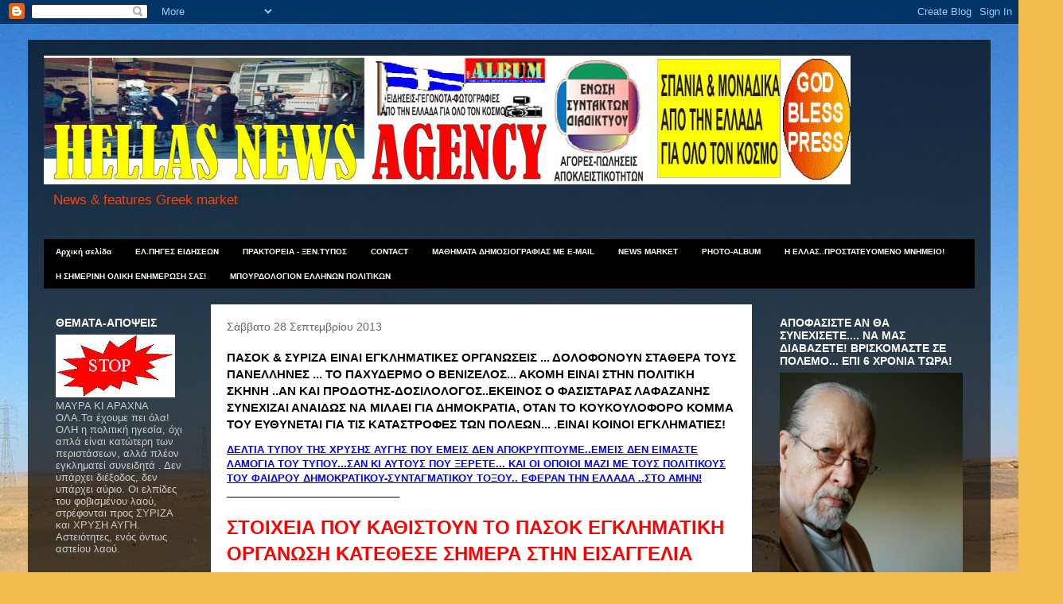

--- FILE ---
content_type: text/html; charset=UTF-8
request_url: https://hellasnews-agency.blogspot.com/2013/09/blog-post_2635.html
body_size: 47599
content:
<!DOCTYPE html>
<html class='v2' dir='ltr' lang='el'>
<head>
<link href='https://www.blogger.com/static/v1/widgets/335934321-css_bundle_v2.css' rel='stylesheet' type='text/css'/>
<meta content='width=1100' name='viewport'/>
<meta content='text/html; charset=UTF-8' http-equiv='Content-Type'/>
<meta content='blogger' name='generator'/>
<link href='https://hellasnews-agency.blogspot.com/favicon.ico' rel='icon' type='image/x-icon'/>
<link href='https://hellasnews-agency.blogspot.com/2013/09/blog-post_2635.html' rel='canonical'/>
<link rel="alternate" type="application/atom+xml" title="NEWS-AGENCY πρακτορείο ειδήσεων - Atom" href="https://hellasnews-agency.blogspot.com/feeds/posts/default" />
<link rel="alternate" type="application/rss+xml" title="NEWS-AGENCY πρακτορείο ειδήσεων - RSS" href="https://hellasnews-agency.blogspot.com/feeds/posts/default?alt=rss" />
<link rel="service.post" type="application/atom+xml" title="NEWS-AGENCY πρακτορείο ειδήσεων - Atom" href="https://www.blogger.com/feeds/8807175645925678479/posts/default" />

<link rel="alternate" type="application/atom+xml" title="NEWS-AGENCY πρακτορείο ειδήσεων - Atom" href="https://hellasnews-agency.blogspot.com/feeds/7345584929283966811/comments/default" />
<!--Can't find substitution for tag [blog.ieCssRetrofitLinks]-->
<meta content='https://hellasnews-agency.blogspot.com/2013/09/blog-post_2635.html' property='og:url'/>
<meta content='ΠΑΣΟΚ &amp; ΣΥΡΙΖΑ ΕΙΝΑΙ ΕΓΚΛΗΜΑΤΙΚΕΣ ΟΡΓΑΝΩΣΕΙΣ ... ΔΟΛΟΦΟΝΟΥΝ ΣΤΑΘΕΡΑ  ΤΟΥΣ ΠΑΝΕΛΛΗΝΕΣ ... ΤΟ ΠΑΧΥΔΕΡΜΟ Ο ΒΕΝΙΖΕΛΟΣ... ΑΚΟΜΗ ΕΙΝΑΙ ΣΤΗΝ ΠΟΛΙΤΙΚΗ ΣΚΗΝΗ ..ΑΝ ΚΑΙ ΠΡΟΔΟΤΗΣ-ΔΟΣΙΛΟΛΟΓΟΣ..ΕΚΕΙΝΟΣ Ο ΦΑΣΙΣΤΑΡΑΣ ΛΑΦΑΖΑΝΗΣ ΣΥΝΕΧΙΖΑΙ ΑΝΑΙΔΩΣ ΝΑ ΜΙΛΑΕΙ ΓΙΑ ΔΗΜΟΚΡΑΤΙΑ, ΟΤΑΝ ΤΟ ΚΟΥΚΟΥΛΟΦΟΡΟ ΚΟΜΜΑ ΤΟΥ ΕΥΘΥΝΕΤΑΙ  ΓΙΑ ΤΙΣ ΚΑΤΑΣΤΡΟΦΕΣ ΤΩΝ ΠΟΛΕΩΝ... .ΕΙΝΑΙ ΚΟΙΝΟΙ ΕΓΚΛΗΜΑΤΙΕΣ!' property='og:title'/>
<meta content=' ΔΕΛΤΙΑ ΤΥΠΟΥ ΤΗΣ ΧΡΥΣΗΣ ΑΥΓΗΣ ΠΟΥ ΕΜΕΙΣ ΔΕΝ ΑΠΟΚΡΥΠΤΟΥΜΕ..ΕΜΕΙΣ ΔΕΝ ΕΙΜΑΣΤΕ ΛΑΜΟΓΙΑ ΤΟΥ ΤΥΠΟΥ...ΣΑΝ ΚΙ ΑΥΤΟΥΣ ΠΟΥ ΞΕΡΕΤΕ... ΚΑΙ ΟΙ ΟΠΟΙΟΙ Μ...' property='og:description'/>
<title>NEWS-AGENCY πρακτορείο ειδήσεων: ΠΑΣΟΚ & ΣΥΡΙΖΑ ΕΙΝΑΙ ΕΓΚΛΗΜΑΤΙΚΕΣ ΟΡΓΑΝΩΣΕΙΣ ... ΔΟΛΟΦΟΝΟΥΝ ΣΤΑΘΕΡΑ  ΤΟΥΣ ΠΑΝΕΛΛΗΝΕΣ ... ΤΟ ΠΑΧΥΔΕΡΜΟ Ο ΒΕΝΙΖΕΛΟΣ... ΑΚΟΜΗ ΕΙΝΑΙ ΣΤΗΝ ΠΟΛΙΤΙΚΗ ΣΚΗΝΗ ..ΑΝ ΚΑΙ ΠΡΟΔΟΤΗΣ-ΔΟΣΙΛΟΛΟΓΟΣ..ΕΚΕΙΝΟΣ Ο ΦΑΣΙΣΤΑΡΑΣ ΛΑΦΑΖΑΝΗΣ ΣΥΝΕΧΙΖΑΙ ΑΝΑΙΔΩΣ ΝΑ ΜΙΛΑΕΙ ΓΙΑ ΔΗΜΟΚΡΑΤΙΑ, ΟΤΑΝ ΤΟ ΚΟΥΚΟΥΛΟΦΟΡΟ ΚΟΜΜΑ ΤΟΥ ΕΥΘΥΝΕΤΑΙ  ΓΙΑ ΤΙΣ ΚΑΤΑΣΤΡΟΦΕΣ ΤΩΝ ΠΟΛΕΩΝ... .ΕΙΝΑΙ ΚΟΙΝΟΙ ΕΓΚΛΗΜΑΤΙΕΣ!</title>
<style type='text/css'>@font-face{font-family:'Chewy';font-style:normal;font-weight:400;font-display:swap;src:url(//fonts.gstatic.com/s/chewy/v18/uK_94ruUb-k-wn52KjI9OPec.woff2)format('woff2');unicode-range:U+0000-00FF,U+0131,U+0152-0153,U+02BB-02BC,U+02C6,U+02DA,U+02DC,U+0304,U+0308,U+0329,U+2000-206F,U+20AC,U+2122,U+2191,U+2193,U+2212,U+2215,U+FEFF,U+FFFD;}</style>
<style id='page-skin-1' type='text/css'><!--
/*
-----------------------------------------------
Blogger Template Style
Name:     Travel
Designer: Sookhee Lee
URL:      www.plyfly.net
----------------------------------------------- */
/* Content
----------------------------------------------- */
body {
font: normal normal 13px Verdana, Geneva, sans-serif;
color: #000000;
background: #f4bc4f url(//themes.googleusercontent.com/image?id=0BwVBOzw_-hbMMDYxYTU0MmQtZTA5Yi00MTIwLTk3ZjktZWI4MzJhMDQyOTIy) repeat-x fixed top center;
}
html body .region-inner {
min-width: 0;
max-width: 100%;
width: auto;
}
a:link {
text-decoration:none;
color: #ff4100;
}
a:visited {
text-decoration:none;
color: #b83509;
}
a:hover {
text-decoration:underline;
color: #ff4100;
}
.content-outer .content-cap-top {
height: 0;
background: transparent none repeat-x scroll top center;
}
.content-outer {
margin: 0 auto;
padding-top: 20px;
}
.content-inner {
background: transparent url(//www.blogblog.com/1kt/travel/bg_black_70.png) repeat scroll top left;
background-position: left -0;
background-color: transparent;
padding: 20px;
}
.main-inner .date-outer {
margin-bottom: 2em;
}
/* Header
----------------------------------------------- */
.header-inner .Header .titlewrapper,
.header-inner .Header .descriptionwrapper {
padding-left: 10px;
padding-right: 10px;
}
.Header h1 {
font: normal normal 60px Chewy;
color: #ff00be;
}
.Header h1 a {
color: #ff00be;
}
.Header .description {
color: #ff4100;
font-size: 130%;
}
/* Tabs
----------------------------------------------- */
.tabs-inner {
margin: 1em 0 0;
padding: 0;
}
.tabs-inner .section {
margin: 0;
}
.tabs-inner .widget ul {
padding: 0;
background: #000000 url(https://resources.blogblog.com/blogblog/data/1kt/travel/bg_black_50.png) repeat scroll top center;
}
.tabs-inner .widget li {
border: none;
}
.tabs-inner .widget li a {
display: inline-block;
padding: 1em 1.5em;
color: #ffffff;
font: normal bold 10px 'Trebuchet MS',Trebuchet,sans-serif;
}
.tabs-inner .widget li.selected a,
.tabs-inner .widget li a:hover {
position: relative;
z-index: 1;
background: transparent url(https://resources.blogblog.com/blogblog/data/1kt/travel/bg_black_50.png) repeat scroll top center;
color: #ffffff;
}
/* Headings
----------------------------------------------- */
h2 {
font: normal bold 14px 'Trebuchet MS',Trebuchet,sans-serif;
color: #ffffff;
}
.main-inner h2.date-header {
font: normal normal 14px 'Trebuchet MS',Trebuchet,sans-serif;
color: #666666;
}
.footer-inner .widget h2,
.sidebar .widget h2 {
padding-bottom: .5em;
}
/* Main
----------------------------------------------- */
.main-inner {
padding: 20px 0;
}
.main-inner .column-center-inner {
padding: 20px 0;
}
.main-inner .column-center-inner .section {
margin: 0 20px;
}
.main-inner .column-right-inner {
margin-left: 20px;
}
.main-inner .fauxcolumn-right-outer .fauxcolumn-inner {
margin-left: 20px;
background: transparent none repeat scroll top left;
}
.main-inner .column-left-inner {
margin-right: 20px;
}
.main-inner .fauxcolumn-left-outer .fauxcolumn-inner {
margin-right: 20px;
background: transparent none repeat scroll top left;
}
.main-inner .column-left-inner,
.main-inner .column-right-inner {
padding: 15px 0;
}
/* Posts
----------------------------------------------- */
h3.post-title {
margin-top: 20px;
}
h3.post-title a {
font: normal bold 20px 'Trebuchet MS',Trebuchet,sans-serif;
color: #000000;
}
h3.post-title a:hover {
text-decoration: underline;
}
.main-inner .column-center-outer {
background: #ffffff none repeat scroll top left;
_background-image: none;
}
.post-body {
line-height: 1.4;
position: relative;
}
.post-header {
margin: 0 0 1em;
line-height: 1.6;
}
.post-footer {
margin: .5em 0;
line-height: 1.6;
}
#blog-pager {
font-size: 140%;
}
#comments {
background: #cccccc none repeat scroll top center;
padding: 15px;
}
#comments .comment-author {
padding-top: 1.5em;
}
#comments h4,
#comments .comment-author a,
#comments .comment-timestamp a {
color: #000000;
}
#comments .comment-author:first-child {
padding-top: 0;
border-top: none;
}
.avatar-image-container {
margin: .2em 0 0;
}
/* Comments
----------------------------------------------- */
#comments a {
color: #000000;
}
.comments .comments-content .icon.blog-author {
background-repeat: no-repeat;
background-image: url([data-uri]);
}
.comments .comments-content .loadmore a {
border-top: 1px solid #000000;
border-bottom: 1px solid #000000;
}
.comments .comment-thread.inline-thread {
background: #ffffff;
}
.comments .continue {
border-top: 2px solid #000000;
}
/* Widgets
----------------------------------------------- */
.sidebar .widget {
border-bottom: 2px solid transparent;
padding-bottom: 10px;
margin: 10px 0;
}
.sidebar .widget:first-child {
margin-top: 0;
}
.sidebar .widget:last-child {
border-bottom: none;
margin-bottom: 0;
padding-bottom: 0;
}
.footer-inner .widget,
.sidebar .widget {
font: normal normal 13px Verdana, Geneva, sans-serif;
color: #cccccc;
}
.sidebar .widget a:link {
color: #cccccc;
text-decoration: none;
}
.sidebar .widget a:visited {
color: #b83509;
}
.sidebar .widget a:hover {
color: #cccccc;
text-decoration: underline;
}
.footer-inner .widget a:link {
color: #ff4100;
text-decoration: none;
}
.footer-inner .widget a:visited {
color: #b83509;
}
.footer-inner .widget a:hover {
color: #ff4100;
text-decoration: underline;
}
.widget .zippy {
color: #ffffff;
}
.footer-inner {
background: transparent none repeat scroll top center;
}
/* Mobile
----------------------------------------------- */
body.mobile  {
background-size: 100% auto;
}
body.mobile .AdSense {
margin: 0 -10px;
}
.mobile .body-fauxcolumn-outer {
background: transparent none repeat scroll top left;
}
.mobile .footer-inner .widget a:link {
color: #cccccc;
text-decoration: none;
}
.mobile .footer-inner .widget a:visited {
color: #b83509;
}
.mobile-post-outer a {
color: #000000;
}
.mobile-link-button {
background-color: #ff4100;
}
.mobile-link-button a:link, .mobile-link-button a:visited {
color: #ffffff;
}
.mobile-index-contents {
color: #000000;
}
.mobile .tabs-inner .PageList .widget-content {
background: transparent url(https://resources.blogblog.com/blogblog/data/1kt/travel/bg_black_50.png) repeat scroll top center;
color: #ffffff;
}
.mobile .tabs-inner .PageList .widget-content .pagelist-arrow {
border-left: 1px solid #ffffff;
}

--></style>
<style id='template-skin-1' type='text/css'><!--
body {
min-width: 1210px;
}
.content-outer, .content-fauxcolumn-outer, .region-inner {
min-width: 1210px;
max-width: 1210px;
_width: 1210px;
}
.main-inner .columns {
padding-left: 210px;
padding-right: 280px;
}
.main-inner .fauxcolumn-center-outer {
left: 210px;
right: 280px;
/* IE6 does not respect left and right together */
_width: expression(this.parentNode.offsetWidth -
parseInt("210px") -
parseInt("280px") + 'px');
}
.main-inner .fauxcolumn-left-outer {
width: 210px;
}
.main-inner .fauxcolumn-right-outer {
width: 280px;
}
.main-inner .column-left-outer {
width: 210px;
right: 100%;
margin-left: -210px;
}
.main-inner .column-right-outer {
width: 280px;
margin-right: -280px;
}
#layout {
min-width: 0;
}
#layout .content-outer {
min-width: 0;
width: 800px;
}
#layout .region-inner {
min-width: 0;
width: auto;
}
body#layout div.add_widget {
padding: 8px;
}
body#layout div.add_widget a {
margin-left: 32px;
}
--></style>
<style>
    body {background-image:url(\/\/themes.googleusercontent.com\/image?id=0BwVBOzw_-hbMMDYxYTU0MmQtZTA5Yi00MTIwLTk3ZjktZWI4MzJhMDQyOTIy);}
    
@media (max-width: 200px) { body {background-image:url(\/\/themes.googleusercontent.com\/image?id=0BwVBOzw_-hbMMDYxYTU0MmQtZTA5Yi00MTIwLTk3ZjktZWI4MzJhMDQyOTIy&options=w200);}}
@media (max-width: 400px) and (min-width: 201px) { body {background-image:url(\/\/themes.googleusercontent.com\/image?id=0BwVBOzw_-hbMMDYxYTU0MmQtZTA5Yi00MTIwLTk3ZjktZWI4MzJhMDQyOTIy&options=w400);}}
@media (max-width: 800px) and (min-width: 401px) { body {background-image:url(\/\/themes.googleusercontent.com\/image?id=0BwVBOzw_-hbMMDYxYTU0MmQtZTA5Yi00MTIwLTk3ZjktZWI4MzJhMDQyOTIy&options=w800);}}
@media (max-width: 1200px) and (min-width: 801px) { body {background-image:url(\/\/themes.googleusercontent.com\/image?id=0BwVBOzw_-hbMMDYxYTU0MmQtZTA5Yi00MTIwLTk3ZjktZWI4MzJhMDQyOTIy&options=w1200);}}
/* Last tag covers anything over one higher than the previous max-size cap. */
@media (min-width: 1201px) { body {background-image:url(\/\/themes.googleusercontent.com\/image?id=0BwVBOzw_-hbMMDYxYTU0MmQtZTA5Yi00MTIwLTk3ZjktZWI4MzJhMDQyOTIy&options=w1600);}}
  </style>
<link href='https://www.blogger.com/dyn-css/authorization.css?targetBlogID=8807175645925678479&amp;zx=12239ede-2396-46af-867c-6c5861939fc9' media='none' onload='if(media!=&#39;all&#39;)media=&#39;all&#39;' rel='stylesheet'/><noscript><link href='https://www.blogger.com/dyn-css/authorization.css?targetBlogID=8807175645925678479&amp;zx=12239ede-2396-46af-867c-6c5861939fc9' rel='stylesheet'/></noscript>
<meta name='google-adsense-platform-account' content='ca-host-pub-1556223355139109'/>
<meta name='google-adsense-platform-domain' content='blogspot.com'/>

<!-- data-ad-client=ca-pub-2595421919648984 -->

</head>
<body class='loading variant-road'>
<div class='navbar section' id='navbar' name='Navbar'><div class='widget Navbar' data-version='1' id='Navbar1'><script type="text/javascript">
    function setAttributeOnload(object, attribute, val) {
      if(window.addEventListener) {
        window.addEventListener('load',
          function(){ object[attribute] = val; }, false);
      } else {
        window.attachEvent('onload', function(){ object[attribute] = val; });
      }
    }
  </script>
<div id="navbar-iframe-container"></div>
<script type="text/javascript" src="https://apis.google.com/js/platform.js"></script>
<script type="text/javascript">
      gapi.load("gapi.iframes:gapi.iframes.style.bubble", function() {
        if (gapi.iframes && gapi.iframes.getContext) {
          gapi.iframes.getContext().openChild({
              url: 'https://www.blogger.com/navbar/8807175645925678479?po\x3d7345584929283966811\x26origin\x3dhttps://hellasnews-agency.blogspot.com',
              where: document.getElementById("navbar-iframe-container"),
              id: "navbar-iframe"
          });
        }
      });
    </script><script type="text/javascript">
(function() {
var script = document.createElement('script');
script.type = 'text/javascript';
script.src = '//pagead2.googlesyndication.com/pagead/js/google_top_exp.js';
var head = document.getElementsByTagName('head')[0];
if (head) {
head.appendChild(script);
}})();
</script>
</div></div>
<div class='body-fauxcolumns'>
<div class='fauxcolumn-outer body-fauxcolumn-outer'>
<div class='cap-top'>
<div class='cap-left'></div>
<div class='cap-right'></div>
</div>
<div class='fauxborder-left'>
<div class='fauxborder-right'></div>
<div class='fauxcolumn-inner'>
</div>
</div>
<div class='cap-bottom'>
<div class='cap-left'></div>
<div class='cap-right'></div>
</div>
</div>
</div>
<div class='content'>
<div class='content-fauxcolumns'>
<div class='fauxcolumn-outer content-fauxcolumn-outer'>
<div class='cap-top'>
<div class='cap-left'></div>
<div class='cap-right'></div>
</div>
<div class='fauxborder-left'>
<div class='fauxborder-right'></div>
<div class='fauxcolumn-inner'>
</div>
</div>
<div class='cap-bottom'>
<div class='cap-left'></div>
<div class='cap-right'></div>
</div>
</div>
</div>
<div class='content-outer'>
<div class='content-cap-top cap-top'>
<div class='cap-left'></div>
<div class='cap-right'></div>
</div>
<div class='fauxborder-left content-fauxborder-left'>
<div class='fauxborder-right content-fauxborder-right'></div>
<div class='content-inner'>
<header>
<div class='header-outer'>
<div class='header-cap-top cap-top'>
<div class='cap-left'></div>
<div class='cap-right'></div>
</div>
<div class='fauxborder-left header-fauxborder-left'>
<div class='fauxborder-right header-fauxborder-right'></div>
<div class='region-inner header-inner'>
<div class='header section' id='header' name='Κεφαλίδα'><div class='widget Header' data-version='1' id='Header1'>
<div id='header-inner'>
<a href='https://hellasnews-agency.blogspot.com/' style='display: block'>
<img alt='NEWS-AGENCY πρακτορείο ειδήσεων' height='162px; ' id='Header1_headerimg' src='https://blogger.googleusercontent.com/img/b/R29vZ2xl/AVvXsEgt-rDelfHVYWzTgcUe2yAIi4vTY9wl-3Shn9sCdAalqWL_AWThDvs9-BE9mKCVhZT7Emw8xi4usTZcSUYPr0HtVHxO8RV1g0NVik4_-0cpFe-6YZvi543CV0mibO6AXJYFuWhZXCwN_5Xc/s1600/FINAL-AGENCY.jpg' style='display: block' width='1014px; '/>
</a>
<div class='descriptionwrapper'>
<p class='description'><span>News &amp; features Greek market</span></p>
</div>
</div>
</div></div>
</div>
</div>
<div class='header-cap-bottom cap-bottom'>
<div class='cap-left'></div>
<div class='cap-right'></div>
</div>
</div>
</header>
<div class='tabs-outer'>
<div class='tabs-cap-top cap-top'>
<div class='cap-left'></div>
<div class='cap-right'></div>
</div>
<div class='fauxborder-left tabs-fauxborder-left'>
<div class='fauxborder-right tabs-fauxborder-right'></div>
<div class='region-inner tabs-inner'>
<div class='tabs section' id='crosscol' name='Σε όλες τις στήλες'><div class='widget PageList' data-version='1' id='PageList1'>
<h2>ΘΕΜΑΤΑ ΠΡΟΣ ΠΩΛΗΣΗ</h2>
<div class='widget-content'>
<ul>
<li>
<a href='https://hellasnews-agency.blogspot.com/'>Αρχική σελίδα</a>
</li>
<li>
<a href='https://hellasnews-agency.blogspot.com/p/blog-page.html'>ΕΛ.ΠΗΓΕΣ ΕΙΔΗΣΕΩΝ</a>
</li>
<li>
<a href='https://hellasnews-agency.blogspot.com/p/blog-page_25.html'>ΠΡΑΚΤΟΡΕΙΑ - ΞΕΝ.ΤΥΠΟΣ</a>
</li>
<li>
<a href='https://hellasnews-agency.blogspot.com/p/blog-page_18.html'>CONTACT</a>
</li>
<li>
<a href='https://hellasnews-agency.blogspot.com/p/blog-page_3.html'>MAΘΗΜΑΤΑ ΔΗΜΟΣΙΟΓΡΑΦΙΑΣ ΜΕ Ε-MAIL</a>
</li>
<li>
<a href='https://hellasnews-agency.blogspot.com/p/news-market.html'>NEWS MARKET</a>
</li>
<li>
<a href='https://hellasnews-agency.blogspot.com/p/blog-page_6.html'>PHOTO-ALBUM</a>
</li>
<li>
<a href='https://hellasnews-agency.blogspot.com/p/h-e.html'>Η ΕΛΛΑΣ..ΠΡΟΣΤΑΤΕΥΟΜΕΝΟ ΜΝΗΜΕΙΟ!</a>
</li>
<li>
<a href='https://hellasnews-agency.blogspot.com/p/blog-page_5083.html'>Η ΣΗΜΕΡΙΝΗ ΟΛΙΚΗ ΕΝΗΜΕΡΩΣΗ ΣΑΣ!</a>
</li>
<li>
<a href='https://hellasnews-agency.blogspot.com/p/blog-page_37.html'>ΜΠΟΥΡΔΟΛΟΓΙΟΝ ΕΛΛΗΝΩΝ ΠΟΛΙΤΙΚΩΝ</a>
</li>
</ul>
<div class='clear'></div>
</div>
</div></div>
<div class='tabs no-items section' id='crosscol-overflow' name='Cross-Column 2'></div>
</div>
</div>
<div class='tabs-cap-bottom cap-bottom'>
<div class='cap-left'></div>
<div class='cap-right'></div>
</div>
</div>
<div class='main-outer'>
<div class='main-cap-top cap-top'>
<div class='cap-left'></div>
<div class='cap-right'></div>
</div>
<div class='fauxborder-left main-fauxborder-left'>
<div class='fauxborder-right main-fauxborder-right'></div>
<div class='region-inner main-inner'>
<div class='columns fauxcolumns'>
<div class='fauxcolumn-outer fauxcolumn-center-outer'>
<div class='cap-top'>
<div class='cap-left'></div>
<div class='cap-right'></div>
</div>
<div class='fauxborder-left'>
<div class='fauxborder-right'></div>
<div class='fauxcolumn-inner'>
</div>
</div>
<div class='cap-bottom'>
<div class='cap-left'></div>
<div class='cap-right'></div>
</div>
</div>
<div class='fauxcolumn-outer fauxcolumn-left-outer'>
<div class='cap-top'>
<div class='cap-left'></div>
<div class='cap-right'></div>
</div>
<div class='fauxborder-left'>
<div class='fauxborder-right'></div>
<div class='fauxcolumn-inner'>
</div>
</div>
<div class='cap-bottom'>
<div class='cap-left'></div>
<div class='cap-right'></div>
</div>
</div>
<div class='fauxcolumn-outer fauxcolumn-right-outer'>
<div class='cap-top'>
<div class='cap-left'></div>
<div class='cap-right'></div>
</div>
<div class='fauxborder-left'>
<div class='fauxborder-right'></div>
<div class='fauxcolumn-inner'>
</div>
</div>
<div class='cap-bottom'>
<div class='cap-left'></div>
<div class='cap-right'></div>
</div>
</div>
<!-- corrects IE6 width calculation -->
<div class='columns-inner'>
<div class='column-center-outer'>
<div class='column-center-inner'>
<div class='main section' id='main' name='Κύριος'><div class='widget Blog' data-version='1' id='Blog1'>
<div class='blog-posts hfeed'>

          <div class="date-outer">
        
<h2 class='date-header'><span>Σάββατο 28 Σεπτεμβρίου 2013</span></h2>

          <div class="date-posts">
        
<div class='post-outer'>
<div class='post hentry uncustomized-post-template' itemprop='blogPost' itemscope='itemscope' itemtype='http://schema.org/BlogPosting'>
<meta content='8807175645925678479' itemprop='blogId'/>
<meta content='7345584929283966811' itemprop='postId'/>
<a name='7345584929283966811'></a>
<h3 class='post-title entry-title' itemprop='name'>
ΠΑΣΟΚ & ΣΥΡΙΖΑ ΕΙΝΑΙ ΕΓΚΛΗΜΑΤΙΚΕΣ ΟΡΓΑΝΩΣΕΙΣ ... ΔΟΛΟΦΟΝΟΥΝ ΣΤΑΘΕΡΑ  ΤΟΥΣ ΠΑΝΕΛΛΗΝΕΣ ... ΤΟ ΠΑΧΥΔΕΡΜΟ Ο ΒΕΝΙΖΕΛΟΣ... ΑΚΟΜΗ ΕΙΝΑΙ ΣΤΗΝ ΠΟΛΙΤΙΚΗ ΣΚΗΝΗ ..ΑΝ ΚΑΙ ΠΡΟΔΟΤΗΣ-ΔΟΣΙΛΟΛΟΓΟΣ..ΕΚΕΙΝΟΣ Ο ΦΑΣΙΣΤΑΡΑΣ ΛΑΦΑΖΑΝΗΣ ΣΥΝΕΧΙΖΑΙ ΑΝΑΙΔΩΣ ΝΑ ΜΙΛΑΕΙ ΓΙΑ ΔΗΜΟΚΡΑΤΙΑ, ΟΤΑΝ ΤΟ ΚΟΥΚΟΥΛΟΦΟΡΟ ΚΟΜΜΑ ΤΟΥ ΕΥΘΥΝΕΤΑΙ  ΓΙΑ ΤΙΣ ΚΑΤΑΣΤΡΟΦΕΣ ΤΩΝ ΠΟΛΕΩΝ... .ΕΙΝΑΙ ΚΟΙΝΟΙ ΕΓΚΛΗΜΑΤΙΕΣ!
</h3>
<div class='post-header'>
<div class='post-header-line-1'></div>
</div>
<div class='post-body entry-content' id='post-body-7345584929283966811' itemprop='description articleBody'>
<div dir="ltr" style="text-align: left;" trbidi="on">
<b><u><span style="color: blue; font-family: Verdana, sans-serif;">ΔΕΛΤΙΑ ΤΥΠΟΥ ΤΗΣ ΧΡΥΣΗΣ ΑΥΓΗΣ ΠΟΥ ΕΜΕΙΣ ΔΕΝ ΑΠΟΚΡΥΠΤΟΥΜΕ..ΕΜΕΙΣ ΔΕΝ ΕΙΜΑΣΤΕ ΛΑΜΟΓΙΑ ΤΟΥ ΤΥΠΟΥ...ΣΑΝ ΚΙ ΑΥΤΟΥΣ ΠΟΥ ΞΕΡΕΤΕ... ΚΑΙ ΟΙ ΟΠΟΙΟΙ ΜΑΖΙ ΜΕ ΤΟΥΣ ΠΟΛΙΤΙΚΟΥΣ ΤΟΥ ΦΑΙΔΡΟΥ ΔΗΜΟΚΡΑΤΙΚΟΥ-ΣΥΝΤΑΓΜΑΤΙΚΟΥ ΤΟΞΟΥ.. ΕΦΕΡΑΝ ΤΗΝ ΕΛΛΑΔΑ ..ΣΤΟ ΑΜΗΝ!</span></u></b><br />
<b><u><span style="font-family: Verdana, sans-serif;">_______________________________</span></u></b><br />
<strong><br /></strong>
<strong><span style="color: red; font-size: x-large;">ΣΤΟΙΧΕΙΑ ΠΟΥ ΚΑΘΙΣΤΟΥΝ ΤΟ ΠΑΣΟΚ ΕΓΚΛΗΜΑΤΙΚΗ ΟΡΓΑΝΩΣΗ ΚΑΤΕΘΕΣΕ ΣΗΜΕΡΑ 
ΣΤΗΝ ΕΙΣΑΓΓΕΛΙΑ ΤΟΥ ΑΡΕΙΟΥ ΠΑΓΟΥ ΑΝΤΙΠΡΟΣΩΠΕΙΑ ΤΗΣ Κ.Ο. ΤΗΣ ΧΡΥΣΗΣ 
ΑΥΓΗΣ</span></strong>
<br />
<strong><br /></strong>
Ο φάκελος για τα 114 "μαύρα" εκατομμύρια που χάθηκαν χωρίς παραστατικά από τα 
γραφεία του ΠΑΣΟΚ υπάρχει ήδη κλειδωμένος κατόπιν άνωθεν πολιτικής εντολής στα 
συρτάρια της Δικαιοσύνης. Η Χρυσή Αυγή κατέθεσε σήμερα όλα τα σχετικά στοιχεία 
που καθιστούν το διεφθαρμένο ΠΑΣΟΚ εγκληματική οργάνωση και στέλνουν στην φυλακή 
ανώτερα στελέχη του και βουλευτές. Ακολουθεί το κείμενο της μηνυτήριας αναφοράς 
και σχετικά αποσπάσματα από τον Τύπο.
<br />
ΕΝΩΠΙΟΝ ΤΗΣ ΕΙΣΑΓΓΕΛΕΩΣ ΤΟΥ ΑΡΕΙΟΥ ΠΑΓΟΥ
<br />
<strong>ΜΗΝΥΤΗΡΙΑ ΑΝΑΦΟΡΑ ΔΙΑ ΤΗΝ ΑΝΑΚΟΙΝΩΣΗ ΑΞΙΟΠΟΙΝΩΝ ΠΡΑΞΕΩΝ</strong>
<br />
Του πολιτικού κόμματος ΛΑΪΚΟΣ ΣΥΝΔΕΣΜΟΣ - ΧΡΥΣΗ ΑΥΓΗ που εδρεύει στην Αθήνα, 
Λεωφ. Μεσογείων 135, όπως νομίμως εκπροσωπείται από τον Βουλευτή Επικρατείας 
Χρήστο Παππά<br />
<a name="more"></a><br />
ΚΑΤΑ
<br />
Παντός υπευθύνου που θα προκύψει από την εισαγγελική έρευνα
<br />
Αξιότιμη κυρία Εισαγγελέα, Εγκαλώ κάθε υπεύθυνο για τους ακόλουθους νόμιμους, 
βάσιμους και αληθείς λόγους:
<br />
Έχει γίνει πανελληνίως γνωστό και απασχόλησε όλα τα δημοσιογραφικά μέσα η 
ύπαρξη πορίσματος <strong>ΤΩΝ ΠΕΝΤΕ ΓΝΩΣΤΟΤΕΡΩΝ ΙΔΙΩΤΙΚΩΝ ΔΙΕΘΝΩΝ ΕΛΕΓΚΤΙΚΩΝ 
ΕΤΑΙΡΕΙΩΝ ΟΡΚΩΤΩΝ ΛΟΓΙΣΤΩΝ (και πιο συγκεκριμένα των Grand Thorton, Ernst and 
Young, KPMG, Deloitte Touche και PWC Greece)</strong> δια την οικονομική 
διαχείριση κρατικών επιχορηγήσεων και άλλων κονδυλίων από την κοινοβουλευτική 
παράταξη του ΠΑΣΟΚ δια την περίοδο 2007 -2010, εκ του επαγωγικού συμπεράσματος 
του οποίου προκύπτουν<strong>σοβαρές ενδείξεις τέλεσης κακουργηματικών 
αξιοποίνων πράξεων από όργανα του ανωτέρω κόμματος.</strong>
<br />
Τα στοιχεία αυτά αφορούν αξιόποινες πράξεις των συλλογικών οργάνων 
διοίκησης-υψηλόβαθμων στελεχών και βουλευτών του κόμματος "Πανελλήνιο 
Σοσιαλιστικό Κίνημα", οι οποίες φαίνεται να προσιδιάζουν σε σύσταση εγκληματικής 
οργάνωσης και άσκηση οργανωμένης εγκληματικής δραστηριότητας. Η δραστηριότητα 
αυτή εκτρέπεται των ορίων μεμονωμένων περιστατικών, προκαλεί το δημόσιο αίσθημα, 
υπονομεύει την αυθεντία του κράτους δικαίου, προσβάλλει τα ανθρώπινα δικαιώματα 
και την ανθρώπινη αξιοπρέπεια, θέτει σε κίνδυνο τη δημόσια τάξη και την 
εσωτερική ασφάλεια της χώρας. Η δραστηριότητα αυτή εκθέτει όχι μόνον τους 
φυσικούς και ηθικούς αυτουργούς, αλλά και την ίδια τη χώρα, τη δημοκρατική της 
παράδοση, το νομικό της πολιτισμό, τις δεσμεύσεις της υπό το διεθνές και 
ευρωπαϊκό δίκαιο προστασίας των ανθρωπίνων δικαιωμάτων. Η αντιμετώπισή της, κατά 
συνέπεια, επιβάλλει την εγρήγορση της Πολιτείας και την ενεργοποίηση όλων των 
αναγκαίων μέσων που προβλέπει το Σύνταγμα, ο Ποινικός Κώδικας και ο Κώδικας 
Ποινικής Δικονομίας.<br />
Εντούτοις και παρά τη σχετική δημοσιότητα όλων των 
ανωτέρω επιβαρυντικών στοιχείων, ουδείς δικαστικός λειτουργός ενήργησε τα εκ του 
νόμου επιβαλλόμενα προς εξέταση της εν λόγω υποθέσεως, το δε σχετικό πόρισμα έως 
και σήμερα &#171;αγνοείται&#187;, παρέχεται δε έτσι ικανός χρόνος σε όλα τα εμπλεκόμενα 
μέρη να εξαλείψουν κάθε ενοχοποιητικό στοιχείο ικανό να αναδείξει την όποια 
εγκληματική δραστηριότητα.
<br />
Επειδή τα ανωτέρω έχουν ανακοινωθεί και αποτελούν γεγονότα γνωστά στις 
δικαστικές και εισαγγελικές αρχές, οι οποίες ήδη όφειλαν, ανταποκρινόμενες στο 
ρόλο τους, δια των αρμοδίων οργάνων να καλέσουν κάθε σχετικό με την υπόθεση 
πρόσωπο &#8211; καθήκον το οποίο μέχρι και σήμερα παραλείπουν δια λόγους αγνώστους εις 
ημάς.
<br />
Επειδή δια την δικαιοσύνην προφανώς δεν αποτελεί προτεραιότητα η εξέταση τόσο 
σοβαρών υποθέσεων, που μάλιστα αφορούν σε ζητήματα υψίστου δημοσίου συμφέροντος, 
προκύπτει δε κατά ότι κατά παράβαση της λογικής εμφανίζεται να αγνοεί τα όσα ΟΛΟ 
ΤΟ ΠΑΝΕΛΛΗΝΙΟ έχει ήδη πληροφορηθεί.
<br />
ΘΕΩΡΟΥΜΕ ΕΠΙΒΕΒΛΗΜΕΝΟ ΚΑΘΗΚΟΝ μας να ΣΑΣ ΑΝΑΚΟΙΝΩΣΟΥΜΕ διά της επισήμου οδού 
με το παρόν τα ως άνω πραγματικά περιστατικά και ΩΣ ΕΛΛΗΝΕΣ ΠΟΛΙΤΕΣ ΑΞΙΩΝΟΥΜΕ 
την ΑΜΕΣΗ ΔΙΕΝΕΡΓΕΙΑ ΣΧΕΤΙΚΗΣ ΕΞΕΤΑΣΗΣ ΤΩΝ ΩΣ ΑΝΩ ΚΑΤΑΓΓΕΛΟΜΕΝΩΝ ΠΑΡΑΠΕΜΠΟΝΤΑΣ 
Σας ΚΑΙ ΣΤΑ ΣΧΕΤΙΚΑ ΔΗΜΟΣΙΕΥΜΑΤΑ (βλ. συνημμένο στην παρούσα υπ&#8217; αριθ. 1). ΤΗΝ 
ΠΑΡΑΛΕΙΨΗ ΤΗΣ ΟΠΟΙΑΣ ΕΞΕΤΑΣΗΣ ΘΑ ΘΕΩΡΗΣΟΥΜΕ ΑΞΙΟΠΟΙΝΗ ΣΥΜΠΕΡΙΦΟΡΑ.
<br />
Η ΕΜΠΙΣΤΟΣΥΝΗ ΤΟΥ ΠΟΛΙΤΗ ΣΤΗ ΔΙΚΑΙΟΣΥΝΗ ΔΕΝ ΑΠΟΤΕΛΕΙ ΑΥΤΟΝΟΗΤΗ ΑΡΧΗ ΚΑΘΕ 
ΣΥΝΤΕΤΑΓΜΕΝΗΣ ΠΟΛΙΤΕΙΑΣ ΑΛΛΑ ΕΜΠΕΔΩΝΕΤΑΙ ΜΕΣΑ ΑΠΟ ΤΗΝ ΤΗΡΗΣΗ ΤΟΥ ΣΥΝΤΑΓΜΑΤΟΣ ΚΑΙ 
ΤΩΝ ΝΟΜΩΝ, ΣΤΟΥΣ ΟΠΟΙΟΥΣ Ως ΔΙΚΑΣΤΙΚΑ ΟΡΓΑΝΑ ΟΦΕΙΛΕΤΕ ΥΠΑΚΟΗ.
<br />
ΣΗΜΕΙΩΝΟΥΜΕ ΟΤΙ ΟΠΟΙΑ ΕΠΙΛΕΚΤΙΚΗ ΔΙΑΧΕΙΡΙΣΗ ΤΗΣ ΠΑΡΟΥΣΑΣ ΑΝΑΚΟΙΝΩΣΗΣ &#8211; 
ΑΝΑΦΟΡΑΣ Ή ΠΑΡΕΚΚΛΙΣΗ ΤΩΝ ΕΚ ΤΟΥ ΝΟΜΟΥ ΑΜΕΣΑ ΟΦΕΙΛΟΜΕΝΩΝ, ΘΑ ΑΠΟΤΕΛΕΣΕΙ ΔΙ&#8217; ΗΜΑΣ 
ΣΥΝΤΑΓΜΑΤΙΚΗ ΕΚΤΡΟΠΗ ΚΑΙ ΘΑ ΑΝΑΖΗΤΗΣΟΥΜΕ ΟΛΟΥΣ ΤΟΥΣ ΦΥΣΙΚΟΥΣ ΚΑΙ ΗΘΙΚΟΥΣ 
ΕΝΟΧΟΥΣ.
<br />
<strong>ΓΙΑ ΤΟΥΣ ΛΟΓΟΥΣ ΑΥΤΟΥΣ ΖΗΤΟΥΜΕ</strong>
<br />
Να ασκηθεί ποινική δίωξη κατά ΠΑΝΤΌΣ ΥΠΕΥΘΥΝΟΥ για τις ως άνω τελεσθείσες 
κακουργηματικές πράξεις
<br />
<em>Αθήνα, 27-09-2013</em>
<br />
<strong>Τα σχετικά αποσπάσματα από τον Τύπο: </strong>"<em>Σημεία και τέρατα 
για την οικονομική διαχείριση του ΠΑΣΟΚ τη χρονική περίοδο 2007-2010 
περιλαμβάνει το πόρισμα που συνέταξαν κατόπιν εντολής της σημερινής ηγεσίας του 
κόμματος πέντε διεθνούς κύρους ιδιωτικές ελεγκτικές εταιρείες ορκωτών λογιστών 
και πιο συγκεκριμένα οι Grand Thorton, Ernst and Young, KPMG, Deloitte Touche 
και PWC Greece. Η &#171;μαύρη τρύπα&#187;, που επιβεβαιώνεται από αξιόπιστη κομματική πηγή 
και χαρακτηρίζεται &#171;βόμβα&#187;, υπερβαίνει το ιλιγγιώδες ποσό των 100 εκατομμυρίων 
ευρώ, χωρίς να υπολογίζονται περίπου 14,5 εκατ., τα οποία υπήρχαν στο 
αποθεματικό του ΠΑΣΟΚ το 2007, και για λόγους που δεν έχει καταστεί δυνατόν να 
εξηγηθούν έκαναν &#171;φτερά&#187;.</em>
<br />
<em>Με βάση τα ίδια συνταρακτικά στοιχεία, 500.000 ευρώ εμφανίζονται ως 
δαπάνες που έχουν εγκριθεί με την υπογραφή του πρώην πρωθυπουργού και προέδρου 
του κόμματος, Γιώργου Παπανδρέου. Επίσης, ποσό περίπου 800.000 ευρώ φέρεται να 
εμφανίζεται στο όνομα του Νίκου Αθανασάκη, διευθυντή την επίμαχη περίοδο του 
πολιτικού γραφείου του κ. Παπανδρέου και μετέπειτα διευθυντή του πρωθυπουργικού 
γραφείου. Δαπάνες ύψους 1,5 εκατ. ευρώ αποδίδονται στο όνομα &#171;Καλογεροπούλου&#187;, η 
οποία είχε διατελέσει συνεργάτιδα του Γιώργου Παπανδρέου στο υπουργείο 
Εξωτερικών και αργότερα μετακόμισε στο γραφείο του πρώην γενικού διευθυντή του 
ΠΑΣΟΚ, Ροβέρτου Σπυρόπουλου, με δικό της γραφείο και αρμοδιότητα τις 
μετακινήσεις και τις αποστολές του προέδρου και των κομματικών 
στελεχών.<br />Επιπλέον, για την ίδια τριετία, στα 53,5 εκατ. ευρώ ανέρχονται οι 
δαπάνες προς γνωστό ταξιδιωτικό πρακτορείο με το οποίο συνεργαζόταν το ΠΑΣΟΚ για 
αποστολές στελεχών του Κινήματος, ενώ εντοπίστηκαν να έχουν εκδοθεί 45.000 
αεροπορικά εισιτήρια για ένα μόνο χρόνο. Ολα τα παραπάνω ποσά εμφανίζονται να 
φέρουν και την υπογραφή του κ. Σπυρόπουλου, που συνυπέγραφε με τη θεσμική 
ιδιότητα του γενικού διευθυντή. Το εντυπωσιακό στοιχείο της έρευνας είναι ότι 
για καμία από τις δαπάνες που εντόπισαν οι ορκωτοί λογιστές δεν υπάρχουν νόμιμα 
παραστατικά, καθώς όλες οι υπογραφές έμπαιναν σε ανεπίσημα έγγραφα. Η πρώτη 
ενημέρωση των έκπληκτων ελεγκτών προς την ηγεσία της Ιπποκράτους 
πραγματοποιήθηκε πριν από μερικές ημέρες.</em>
<br />
<em>Να σημειωθεί ότι το ίδιο διάστημα 2007-2010 το ΠΑΣΟΚ συνέχιζε να 
δανειοδοτείται, προκειμένου να καλύπτει τις αυξημένες οικονομικές του 
υποχρεώσεις. Η διαφαινόμενη -με βάση το πόρισμα- κατασπατάληση δεν θα πρέπει να 
λησμονείται ότι διαπιστώνεται σε μια εποχή &#171;γαλαντομίας&#187; εκ μέρους του 
Κινήματος, κατά την οποία έγινε η μετακόμιση στα πολυτελή γραφεία της 
Ιπποκράτους με τις υπερβολικές ανέσεις και το γυμναστήριο, αυξήθηκε εντυπωσιακά 
ο αριθμός των απασχολουμένων στο κόμμα, ενώ το ίδιο γενναιόδωρες ήταν και οι 
δημοσιογραφικές αποστολές. Τελικά φαίνεται ότι &#171;λεφτά υπήρχαν&#187;, όχι βεβαίως για 
τους εργαζόμενους του Κινήματος, που έμεναν επί μήνες απλήρωτοι και πρόσφατα 
τους τέθηκε σχεδόν εκβιαστικά το δίλημμα ή να δεχτούν δραστικό ψαλίδι στις 
αποδοχές του ή να παραιτηθούν</em>".
<br />
<strong>Διαβάστε περισσότερα</strong>: <a href="http://www.xryshaygh.com/index.php/enimerosi/view/egklhmatikh-organwsh-to-pasok1#.UkVrddK8CAc#ixzz2g5jnR0u5">http://www.xryshaygh.com/index.php/enimerosi/view/egklhmatikh-organwsh-to-pasok1#.UkVrddK8CAc#ixzz2g5jnR0u5</a>
<br />
<strong>Για την επίθεση σε εβδομαδιαία εφημερίδα</strong>
<br />
Η Χρυσή Αυγή - ως θύμα της οργανωμένης βίας της αριστεράς - καταδικάζει κάθε 
πράξη βίας, απ' όπου κι αν προέρχεται και όποιον κι αν στοχεύει. Στην προκείμενη 
περίπτωση όμως εγείρονται δύο ερωτήματα: για ποιο λόγο αποκρύπτεται η πολιτική 
ταυτότητα των δραστών (οι οποίοι ανήκουν στην αριστερά) και γιατί δεν έχει ακόμα 
χαρακτηριστεί η συγκεκριμένη ομάδα εγκληματική οργάνωση;</div>
<div style='clear: both;'></div>
</div>
<div class='post-footer'>
<div class='post-footer-line post-footer-line-1'>
<span class='post-author vcard'>
Αναρτήθηκε από
<span class='fn' itemprop='author' itemscope='itemscope' itemtype='http://schema.org/Person'>
<meta content='https://www.blogger.com/profile/10227289249794173323' itemprop='url'/>
<a class='g-profile' href='https://www.blogger.com/profile/10227289249794173323' rel='author' title='author profile'>
<span itemprop='name'>reporterABC</span>
</a>
</span>
</span>
<span class='post-timestamp'>
στις
<meta content='https://hellasnews-agency.blogspot.com/2013/09/blog-post_2635.html' itemprop='url'/>
<a class='timestamp-link' href='https://hellasnews-agency.blogspot.com/2013/09/blog-post_2635.html' rel='bookmark' title='permanent link'><abbr class='published' itemprop='datePublished' title='2013-09-28T08:09:00+03:00'>8:09&#8239;π.μ.</abbr></a>
</span>
<span class='post-comment-link'>
</span>
<span class='post-icons'>
<span class='item-action'>
<a href='https://www.blogger.com/email-post/8807175645925678479/7345584929283966811' title='Αποστολή ανάρτησης'>
<img alt='' class='icon-action' height='13' src='https://resources.blogblog.com/img/icon18_email.gif' width='18'/>
</a>
</span>
<span class='item-control blog-admin pid-1919826707'>
<a href='https://www.blogger.com/post-edit.g?blogID=8807175645925678479&postID=7345584929283966811&from=pencil' title='Επεξεργασία ανάρτησης'>
<img alt='' class='icon-action' height='18' src='https://resources.blogblog.com/img/icon18_edit_allbkg.gif' width='18'/>
</a>
</span>
</span>
<div class='post-share-buttons goog-inline-block'>
<a class='goog-inline-block share-button sb-email' href='https://www.blogger.com/share-post.g?blogID=8807175645925678479&postID=7345584929283966811&target=email' target='_blank' title='Αποστολή με μήνυμα ηλεκτρονικού ταχυδρομείου
'><span class='share-button-link-text'>Αποστολή με μήνυμα ηλεκτρονικού ταχυδρομείου
</span></a><a class='goog-inline-block share-button sb-blog' href='https://www.blogger.com/share-post.g?blogID=8807175645925678479&postID=7345584929283966811&target=blog' onclick='window.open(this.href, "_blank", "height=270,width=475"); return false;' target='_blank' title='BlogThis!'><span class='share-button-link-text'>BlogThis!</span></a><a class='goog-inline-block share-button sb-twitter' href='https://www.blogger.com/share-post.g?blogID=8807175645925678479&postID=7345584929283966811&target=twitter' target='_blank' title='Κοινοποίηση στο X'><span class='share-button-link-text'>Κοινοποίηση στο X</span></a><a class='goog-inline-block share-button sb-facebook' href='https://www.blogger.com/share-post.g?blogID=8807175645925678479&postID=7345584929283966811&target=facebook' onclick='window.open(this.href, "_blank", "height=430,width=640"); return false;' target='_blank' title='Μοιραστείτε το στο Facebook'><span class='share-button-link-text'>Μοιραστείτε το στο Facebook</span></a><a class='goog-inline-block share-button sb-pinterest' href='https://www.blogger.com/share-post.g?blogID=8807175645925678479&postID=7345584929283966811&target=pinterest' target='_blank' title='Κοινοποίηση στο Pinterest'><span class='share-button-link-text'>Κοινοποίηση στο Pinterest</span></a>
</div>
</div>
<div class='post-footer-line post-footer-line-2'>
<span class='post-labels'>
Ετικέτες
<a href='https://hellasnews-agency.blogspot.com/search/label/%CE%95%CE%99%CE%94%CE%97%CE%A3%CE%95%CE%99%CE%A3' rel='tag'>ΕΙΔΗΣΕΙΣ</a>
</span>
</div>
<div class='post-footer-line post-footer-line-3'>
<span class='post-location'>
</span>
</div>
</div>
</div>
<div class='comments' id='comments'>
<a name='comments'></a>
<h4>Δεν υπάρχουν σχόλια:</h4>
<div id='Blog1_comments-block-wrapper'>
<dl class='avatar-comment-indent' id='comments-block'>
</dl>
</div>
<p class='comment-footer'>
<div class='comment-form'>
<a name='comment-form'></a>
<h4 id='comment-post-message'>Δημοσίευση σχολίου</h4>
<p>
</p>
<a href='https://www.blogger.com/comment/frame/8807175645925678479?po=7345584929283966811&hl=el&saa=85391&origin=https://hellasnews-agency.blogspot.com' id='comment-editor-src'></a>
<iframe allowtransparency='true' class='blogger-iframe-colorize blogger-comment-from-post' frameborder='0' height='410px' id='comment-editor' name='comment-editor' src='' width='100%'></iframe>
<script src='https://www.blogger.com/static/v1/jsbin/2830521187-comment_from_post_iframe.js' type='text/javascript'></script>
<script type='text/javascript'>
      BLOG_CMT_createIframe('https://www.blogger.com/rpc_relay.html');
    </script>
</div>
</p>
</div>
</div>

        </div></div>
      
</div>
<div class='blog-pager' id='blog-pager'>
<span id='blog-pager-newer-link'>
<a class='blog-pager-newer-link' href='https://hellasnews-agency.blogspot.com/2013/09/blog-post_9181.html' id='Blog1_blog-pager-newer-link' title='Νεότερη ανάρτηση'>Νεότερη ανάρτηση</a>
</span>
<span id='blog-pager-older-link'>
<a class='blog-pager-older-link' href='https://hellasnews-agency.blogspot.com/2013/09/blog-post_28.html' id='Blog1_blog-pager-older-link' title='Παλαιότερη Ανάρτηση'>Παλαιότερη Ανάρτηση</a>
</span>
<a class='home-link' href='https://hellasnews-agency.blogspot.com/'>Αρχική σελίδα</a>
</div>
<div class='clear'></div>
<div class='post-feeds'>
<div class='feed-links'>
Εγγραφή σε:
<a class='feed-link' href='https://hellasnews-agency.blogspot.com/feeds/7345584929283966811/comments/default' target='_blank' type='application/atom+xml'>Σχόλια ανάρτησης (Atom)</a>
</div>
</div>
</div></div>
</div>
</div>
<div class='column-left-outer'>
<div class='column-left-inner'>
<aside>
<div class='sidebar section' id='sidebar-left-1'><div class='widget Image' data-version='1' id='Image19'>
<h2>ΘΕΜΑΤΑ-ΑΠΟΨΕΙΣ</h2>
<div class='widget-content'>
<img alt='ΘΕΜΑΤΑ-ΑΠΟΨΕΙΣ' height='79' id='Image19_img' src='https://blogger.googleusercontent.com/img/b/R29vZ2xl/AVvXsEgHUlaEp6nDEndCm_tXwC_NW7V60b-T70Q9AEUGydr7nuJ9r5D9F-hNFN5ih1MQtTQkuoRxF8blfWN20mHDUqAv05Dt0ZIn95bMBVy6BXGll2U3InywhwXBNjuH-OiN0zJPPiJcYygDFeOo/s150/STOP.jpg' width='150'/>
<br/>
<span class='caption'>ΜΑΥΡΑ ΚΙ ΑΡΑΧΝΑ ΟΛΑ.Τα έχουμε πει όλα! ΟΛΗ η πολιτική ηγεσία, όχι απλά είναι κατώτερη των περιστάσεων, αλλά πλέον εγκληματεί συνειδητά . Δεν υπάρχει διέξοδος, δεν υπάρχει αύριο. Οι ελπίδες του φοβισμένου λαού, στρέφονται προς ΣΥΡΙΖΑ και ΧΡΥΣΗ ΑΥΓΗ. Αστειότητες, ενός όντως αστείου λαού.</span>
</div>
<div class='clear'></div>
</div><div class='widget Image' data-version='1' id='Image17'>
<h2>ALMANAK-EΛΛΗΝΩΝ ΔΗΜΟΣΙΟΓΡΑΦΩΝ-ΤΟ ΜΟΝΑΔΙΚΟ LIVE ΑΝΘΟΛΟΓΙΟΝ</h2>
<div class='widget-content'>
<a href='http://www.pressliberty.wordpress.com'>
<img alt='ALMANAK-EΛΛΗΝΩΝ ΔΗΜΟΣΙΟΓΡΑΦΩΝ-ΤΟ ΜΟΝΑΔΙΚΟ LIVE ΑΝΘΟΛΟΓΙΟΝ' height='160' id='Image17_img' src='https://blogger.googleusercontent.com/img/b/R29vZ2xl/AVvXsEiy8duwEj0w_lVIKw-z_fybLaHhSVdDfxgIZ6NyeBJ6eZxw6uCgESi8LMI2JZ4zhQz4X2Ni7_xCjKqlGepUKP3KPTWtTlz4IDiu2YPDyIjcwrQI4dmFiF8omrXZVqUHfvmkwe945iOvpqE7/s200/ALMANAK+copy.jpg' width='182'/>
</a>
<br/>
<span class='caption'>Αν είσαι επαγγελματίας δημοσιογράφος στείλε και το δικό σου WHO IS WHO!, e-mail: pressbank10@gmail.com</span>
</div>
<div class='clear'></div>
</div><div class='widget Image' data-version='1' id='Image16'>
<h2>ΓΡΑΦΕΙΣ-ΕΙΣΑΙ ΣΥΝΤΑΚΤΗΣ ΣΤΟ ΙΝΤΕΡΝΕΤ;</h2>
<div class='widget-content'>
<a href='http://webpressunion.blogspot.com'>
<img alt='ΓΡΑΦΕΙΣ-ΕΙΣΑΙ ΣΥΝΤΑΚΤΗΣ ΣΤΟ ΙΝΤΕΡΝΕΤ;' height='99' id='Image16_img' src='https://blogger.googleusercontent.com/img/b/R29vZ2xl/AVvXsEhyByIVHC1rUfZU4XVZMG8BNjecn3S5EQaYwR4BeNQTRH9LcGRTqNnA82014gXl5JFHYwHMwi94aO2DSZIXyooiy1jbuoZmsH4gpN0-scPIPrNrjtn3hRVapdBEiCWLjJvf-A9ryPR1SKNK/s200/ESD.jpg' width='113'/>
</a>
<br/>
<span class='caption'>ΓΙΝΕ ΚΙ ΕΣΥ ΜΕΛΟΣ ..ΣΤΗΝ ΕΝΩΣΗ ΣΥΝΤΑΚΤΩΝ ΔΙΑΔΙΚΤΥΟΥ Κάνε ΚΛΙΚ στο εικονίδιο για λεπτομέρεις !</span>
</div>
<div class='clear'></div>
</div><div class='widget Image' data-version='1' id='Image15'>
<h2>ΣΥΝΔΕΘΕΙΤΕ ΜΕ ΤΗΝ ΕΤΑΙΡΙΑ ΔΗΜΟΣΙΟΓΡΑΦΙΚΩΝ ΜΕΛΕΤΩΝ</h2>
<div class='widget-content'>
<img alt='ΣΥΝΔΕΘΕΙΤΕ ΜΕ ΤΗΝ ΕΤΑΙΡΙΑ ΔΗΜΟΣΙΟΓΡΑΦΙΚΩΝ ΜΕΛΕΤΩΝ' height='82' id='Image15_img' src='https://blogger.googleusercontent.com/img/b/R29vZ2xl/AVvXsEhVuTwpqv2Je9CwOGfCPcjSW45RSeFw_k30tEN4alnadHSjOFTk_-pBittwHehrcXs8uSmw2v5NHrXaocFptFyX3aVZ49i-6tZdSx7VY61sSeSG2UXiqSdKs8ZPY7309n3FyKl3pgsBQZHk/s200/EDM.jpg' width='137'/>
<br/>
<span class='caption'>Δεχόμαστε άρθρα μελέτες για θέμα Τύπου και τα αναδεικνύουμε. e-mail: pressbank10@gmail.com</span>
</div>
<div class='clear'></div>
</div><div class='widget Image' data-version='1' id='Image14'>
<h2>ΟΙ ΔΙΩΞΕΙΣ ΤΟΥ ΤΥΠΟΥ ΕΙΝΑΙ ΚΑΘΗΜΕΡΙΝΟ ΜΕΝΟΥ ΚΑΙ ΣΤΟΧΟΣ ΚΑΘΕ ΕΞΟΥΣΙΑΣ</h2>
<div class='widget-content'>
<a href='http://webpressunion.blogspot.com'>
<img alt='ΟΙ ΔΙΩΞΕΙΣ ΤΟΥ ΤΥΠΟΥ ΕΙΝΑΙ ΚΑΘΗΜΕΡΙΝΟ ΜΕΝΟΥ ΚΑΙ ΣΤΟΧΟΣ ΚΑΘΕ ΕΞΟΥΣΙΑΣ' height='120' id='Image14_img' src='https://blogger.googleusercontent.com/img/b/R29vZ2xl/AVvXsEjJUZOXg71n6q-MpYrt-YNMsaUcvmPi1yeemWMnP6JZelscZDDslxM7GEuCBCfFnkaOle_kuFj84WjhiGlLz4PeDp6iP7l6ONxVGs6T_c94mHg2MvdJE4Yp8_MBs94Jtw79fiGfB6NMaemL/s200/dioxeis.jpg' width='120'/>
</a>
<br/>
<span class='caption'>Η κάθε εξουσία-διάβαζε λαμόγια- μισει θανάσιμα κάθε συντάκτη.Να επικοινωνείς μαζί μας σε κάθε δίωξη σου!.e-mail: web.pressunion@gmail.com</span>
</div>
<div class='clear'></div>
</div><div class='widget Image' data-version='1' id='Image13'>
<h2>ΟΙ ΕΙΔΗΣΕΙΣ ΣΤΗΝ ΑΡΧΑΙΑ ΕΛΛΗΝΙΚΗ</h2>
<div class='widget-content'>
<a href='http://www.akwn.net'>
<img alt='ΟΙ ΕΙΔΗΣΕΙΣ ΣΤΗΝ ΑΡΧΑΙΑ ΕΛΛΗΝΙΚΗ' height='40' id='Image13_img' src='https://blogger.googleusercontent.com/img/b/R29vZ2xl/AVvXsEgQG2Qyb8QISMBbhNK7J0eig3OGhyphenhyphenuDSKweUAG_l8ZVeHtZWm1FRivppmhUsdZlomOqZn7ih2xeG174VjXfCBvEwB_gwJwxApU6J7PCe6F6uylZWK-C5OXY-by_grK1Eexbl0MGwpmugLYb/s200/akropolis.jpg' width='120'/>
</a>
<br/>
<span class='caption'>Ισπανός καθηγητής της Αρχαίας Ελληνικής στην Οξφόρφη δίνει καθημερινά τη ειδησογραφία στην αρχαία ελληνική. Μια θαυμαστή εμπειρία!</span>
</div>
<div class='clear'></div>
</div><div class='widget Image' data-version='1' id='Image12'>
<h2>ANAZHTHΣΗ ΓΙΑ ΦΘΗΝΗ ΒΕΝΖΙΝΗ</h2>
<div class='widget-content'>
<a href='http://www.ypan.gr'>
<img alt='ANAZHTHΣΗ ΓΙΑ ΦΘΗΝΗ ΒΕΝΖΙΝΗ' height='62' id='Image12_img' src='https://blogger.googleusercontent.com/img/b/R29vZ2xl/AVvXsEhdCTah_PZulhnM0nJL5D781kUUQ__3_BsZo1gA2iwcPu0Q6ZMjGZXISoPy5VqnAfOugJwXcPNCh9TNYfoX4Y85357mRcjCO9Dsrbb1xnRLR3mxyusu3oNRvoayzefirZDvaBk4FuUX6F3c/s200/benzini.jpg' width='92'/>
</a>
<br/>
</div>
<div class='clear'></div>
</div><div class='widget Image' data-version='1' id='Image10'>
<h2>ΤΟ ΠΑΡΑΚΑΤΩ ΑΡΘΡΟ ΦΙΓΟΥΡΑΡΕΙ ΣΤΗ ΘΕΣΗ ΑΥΤΗ ΔΥΟ ΧΡΟΝΙΑ ΤΩΡΑ.ΝΑΙ, ΕΠΙΣΤΡΕΨΑΜΕ ΣΤΟ 1951</h2>
<div class='widget-content'>
<img alt='ΤΟ ΠΑΡΑΚΑΤΩ ΑΡΘΡΟ ΦΙΓΟΥΡΑΡΕΙ ΣΤΗ ΘΕΣΗ ΑΥΤΗ ΔΥΟ ΧΡΟΝΙΑ ΤΩΡΑ.ΝΑΙ, ΕΠΙΣΤΡΕΨΑΜΕ ΣΤΟ 1951' height='121' id='Image10_img' src='https://blogger.googleusercontent.com/img/b/R29vZ2xl/AVvXsEhPUTUbVbx4aWk_U_ZM2J6fY6fsmryGJYQkxe84MY8af3efonpBCXjo-q_F08PVQGK-_kY9ofq44CpKD6Pk4MAa1NJUahuJErvJSm5yFaNVPVh_doKtjX5J7Pc1Jr838Fo37kTG6AwyIR0g/s1600/deltio+epibiosis.jpg' width='149'/>
<br/>
<span class='caption'>H επιστροφή στο χρόνο (1951) άρχισε να τρέχει δραματικά κι αυτό πρέπει να το εμπεδώσουμε! Πισωγυρίσαμε και δεν υπάρχουν πλέον περιθώρια να βυζαντινολογούμε, πλην του ότι οφείλουμε να επιβιώσουμε. Οι πολιτικοί και οι οικονομολόγοι, παγκοσμίως ξώφλησαν δια παντός, αποδείχτηκαν οι επιστήμες τους ανεπαρκείς.Δημιουργήσαμε τη ΣΤΗΛΗ αυτή ώστε όλοι μαζί να παράξουμε ιδέες και λύσεις για να ξεφύγουμε με λιγότερα τραύματα από τον κυκλώνα που μας πλήττει. Έγκριτοι συνεργάτες μας, τακτικοί κι έκτατοι, αλλά κι εσύ αναγνώστη θα δίνουμε όλοι μαζί από τη θέση αυτή όλη την ικμάδα της φαντασίας μας, για να περισώσουμε ο,τι γίνεται να περισωθεί.Και το πρώτο που θέτουμε σαν πρόγευση είναι, ας πούμε, αυτό το κίνημα ΔΕΝ ΠΛΗΡΩΝΩ..Είναι εφικτό; Ο &#900;Ελληνας στην πλειοψηφία του είναι φοβισμένος γι αυτό και γενικώς νομοταγής. Γι αυτό και ΟΛΕΣ οι κυβερνήσεις επέπιπταν ως κοράκια και τον ξεζούμιζαν. Σήμερα όμως μπορεί να αντισταθεί κατά των αλόγιστων ληστρικών επιθέσεων που υφίσταται από τους κρατικούς;. Ναι το ΔΕΝ ΠΛΗΡΩΝΩ είναι μια κάποια λύση, όπως θα έλεγε και η Φρανσουάζ Σαγκάν.. Θα τα ξαναπούμε, επ&#900;αυτού ες αύριον..Στέλνετε μας και τις δικές σας ιδέες.. Στο έκτακτο ΔΕΛΤΙΟ ΕΠΙΒΙΩΣΗΣ... θα παρελαύνουν όλα τα πρακτικά που έχουμε αυτή τη στιγμή ανάγκη</span>
</div>
<div class='clear'></div>
</div><div class='widget Image' data-version='1' id='Image8'>
<h2>ΤΑ ΠΡΩΤΟΣΕΛΙΔΑ ΟΛΩΝ ΤΩΝ ΕΦΗΜΕΡΙΔΩΝ ΣΤΟΝ ΚΟΣΜΟ</h2>
<div class='widget-content'>
<a href='http://thepaperboy.com'>
<img alt='ΤΑ ΠΡΩΤΟΣΕΛΙΔΑ ΟΛΩΝ ΤΩΝ ΕΦΗΜΕΡΙΔΩΝ ΣΤΟΝ ΚΟΣΜΟ' height='54' id='Image8_img' src='https://blogger.googleusercontent.com/img/b/R29vZ2xl/AVvXsEghWpHkOGMuXzzW1S9tw8LrQB68_l9araALo8n72-2mimTs9USP-P10-8Hl8H10VfPy2mhBEQx3CvGKD7f4zfO_8gJbrEWc59KnSUqR3i1zRcvMviY41fBXjIzKhLLgX-Eow8NL7ESiW9oc/s170/paperboy.jpg' width='170'/>
</a>
<br/>
<span class='caption'>Eίναι μια περιπέτεια συναρπαστική και απολαυστική</span>
</div>
<div class='clear'></div>
</div><div class='widget PopularPosts' data-version='1' id='PopularPosts1'>
<h2>Δημοφιλείς αναρτήσεις</h2>
<div class='widget-content popular-posts'>
<ul>
<li>
<div class='item-content'>
<div class='item-thumbnail'>
<a href='https://hellasnews-agency.blogspot.com/2012/12/blog-post.html' target='_blank'>
<img alt='' border='0' src='//2.bp.blogspot.com/-1sEg-VKXRJc/TqtkUN-SnZI/AAAAAAAAAdw/1_ZF-FyBv_A/w72-h72-p-k-no-nu/247252_217395458291061_217388988291708_721378_8072520_n.jpg'/>
</a>
</div>
<div class='item-title'><a href='https://hellasnews-agency.blogspot.com/2012/12/blog-post.html'>ΟΙ ΜΑΣΟΝΟΙ ΚΑΝΟΥΝ ΚΟΥΜΑΝΤΟ ΣΤΗΝ ΕΛΛΑΔΑ!</a></div>
<div class='item-snippet'> Ρεπορταζ:H.N.A     ΜΑΣ ΚΥΒΕΡΝΑΝΕ ΣΤΟΤΕΙΝΕΣ&#160;     ΣΠΕΙΡΕΣ ΜΑΣΟΝΩΝ!     Αυτές κατευθύνουν τις τύχες του ελληνικού λαού.Πίσω από κάθε ελληνική ...</div>
</div>
<div style='clear: both;'></div>
</li>
<li>
<div class='item-content'>
<div class='item-thumbnail'>
<a href='https://hellasnews-agency.blogspot.com/2012/11/blog-post.html' target='_blank'>
<img alt='' border='0' src='https://blogger.googleusercontent.com/img/b/R29vZ2xl/AVvXsEjHpAsinr4LbvFXXpZlMl-sEpkqYUYwJz1LbiRIkEGsAML8ZSpXTfg0N-ugAH9IRqS3U6DH3poju5QGRd1zmC9b5bACrd_HODQWj-XXADOzgm-HvuyrFo3CGjmYEfMiKibGPPI6YKve0DE/w72-h72-p-k-no-nu/fantaros-tolis.jpg'/>
</a>
</div>
<div class='item-title'><a href='https://hellasnews-agency.blogspot.com/2012/11/blog-post.html'>ΦΥΓΕΤΕ ΣΤΑ ΧΩΡΙΑ ΣΑΣ ..ΤΟ ΤΣΟΥΝΑΜΙ ΕΦΤΑΣΕ!</a></div>
<div class='item-snippet'>   ΝΟΕΜΒΡΙΟΣ ...ΤΟ ΤΣΟΥΝΑΜΙ ΤΗΣ ΔΙΑΛΥΣΗΣ ΤΗΣ ΕΛΛΑΔΑΣ ΕΦΘΑΣΕ... ΣΕ ΛΙΓΕΣ ΜΕΡΕΣ ΟΛΑ ΘΑ ΕΙΝΑΙ ΣΥΝΤΡΙΜΙΑ! ΦΥΓΕΤΕ ΣΤΑ ΧΩΡΙΑ ΣΑΣ... ΑΝ ΕΧΕΤΕ...! &#160;...</div>
</div>
<div style='clear: both;'></div>
</li>
<li>
<div class='item-content'>
<div class='item-thumbnail'>
<a href='https://hellasnews-agency.blogspot.com/2013/09/blog-post_2793.html' target='_blank'>
<img alt='' border='0' src='https://blogger.googleusercontent.com/img/b/R29vZ2xl/AVvXsEhWe7frM2RjqVwfoVJ36uJtFFk4xVUwMn5yYSC54Xy_-OFmGeepn8tJCOTqialh51_QhY_gSZAK3psLd5KRhuWRQ4e9pWRhuTN_igXr3h2Uc3UAQIwPAD9NN6Dzr7PlUi_wLYhvnS64fEpB/w72-h72-p-k-no-nu/martha.gif'/>
</a>
</div>
<div class='item-title'><a href='https://hellasnews-agency.blogspot.com/2013/09/blog-post_2793.html'>ΑΠΟΚΑΛΥΠΤΙΚΟ: ΣΥΝΕΧΕΙΑ ΕΡΕΥΝΑΣ ΓΙΑ ΤΗ ΦΙΛΟΖΩΪΑ ...ΣΤΗΝ ΨΩΡΟΚΩΣΤΑΙΝΑ ΜΑΣ!</a></div>
<div class='item-snippet'>    ΜΑΡΘΑ ΠΟΥΛΤΙΔΟΥ ..    ΤΙ ΠΟΥΛΑΕΙ; ΓΙΑΤΙ ΚΟΥΒΑΛΗΘΗΚΕ ΣΤΗ ΓΛΥΦΑΔΑ;  ΓΙΑΤΙ ΚΑΝΕΙ ΤΟΝ ΡΑΜΠΟ ΤΗΣ ΦΙΛΟΖΩΪΑΣ; ΓΙΑΤΙ ΤΗΝ ΨΑΧΝΟΥΝ;     ΤΙ ΔΟΥΛΕΙΑ...</div>
</div>
<div style='clear: both;'></div>
</li>
<li>
<div class='item-content'>
<div class='item-thumbnail'>
<a href='https://hellasnews-agency.blogspot.com/2013/06/blog-post_6326.html' target='_blank'>
<img alt='' border='0' src='https://lh3.googleusercontent.com/blogger_img_proxy/AEn0k_u1hCYi1THD2g0yqbXOq_YkA-CUFtWX2ysmlvc1mdNsv8lP6uNt6jd4Pt0KajjabDFWOF7ucDBQxj0iI0QHdb6jmHu9-MiVgnMin77FNJBubuLF2BVbWglsswXztH2Wi-UE7jj3eQevcS9yJuafosxNTRR_eVgLFrToKldUXaDrrqjMAI1jWKOHBaw7V-_b=w72-h72-p-k-no-nu'/>
</a>
</div>
<div class='item-title'><a href='https://hellasnews-agency.blogspot.com/2013/06/blog-post_6326.html'>ΧΟΡΟΣ ΕΚΑΤΟΜΜΥΡΙΩΝ ΣΕ ΑΤΑΛΑΝΤΟΥΣ ΚΑΙ ΚΑΡΑΓΚΙΟΖΟΠΑΙΚΤΕΣ ΤΗΣ ΕΡΤ!</a></div>
<div class='item-snippet'>     &#160;ΜΙΑ ΣΥΝΘΕΤΙΚΗ ΜΕΓΑΛΗ &#160;ΕΡΕΥΝΑ ΤΟΥ ΠΡΑΚΤΟΡΕΙΟΥ ΕΙΔΗΣΕΩΝ &#160; Η.Ν.Α&#160;      ΦΩΤΟΓΡΑΦΙΚΟ ALBUM ΓΙΑ  ΤΑ ΤΡΩΚΤΙΚΑ  ΤΗΣ ΕΡΤ! ΚΑΙ ΜΕ  ΑΠΟΚΑΛΥΠΤΙΚΑ ...</div>
</div>
<div style='clear: both;'></div>
</li>
<li>
<div class='item-content'>
<div class='item-thumbnail'>
<a href='https://hellasnews-agency.blogspot.com/2017/03/blog-post_98.html' target='_blank'>
<img alt='' border='0' src='https://blogger.googleusercontent.com/img/b/R29vZ2xl/AVvXsEiSKg1XCRWTrbBXxvOWBiDFlAqU9iLuWCKYMkV0phRwlQG00-IkBn9-irXU7DOu-xaB1ud8IbaNXgUgLu_Z8KYYJN_7oggRynz0iIgGM4MWu7EFbzcBfYGPKQ9JFgHGkgtSgxVMvRkc5Ap9/w72-h72-p-k-no-nu/%25CE%259C%25CE%2599%25CE%259A%25CE%25A1%25CE%259F+%25CE%259C%25CE%2595%25CE%2593%25CE%2595%25CE%2598%25CE%259F%25CE%25A3.jpg'/>
</a>
</div>
<div class='item-title'><a href='https://hellasnews-agency.blogspot.com/2017/03/blog-post_98.html'>ΕΠΕΊΓΟΝ &#8211; ΕΞΑΦΆΝΙΣΗ </a></div>
<div class='item-snippet'>    ΡΕΠΟΡΤΑΖ ΓΙΑ ΤΗΝ ΕΣΔ: Παναγιώτα Βασιλοπούλου : Αξιωματούχος Δημοσιογράφος ΕΣΔ&#160;          Για όποιον ξέρει κάτι τηλέφωνα    επικοινωνίας 6...</div>
</div>
<div style='clear: both;'></div>
</li>
<li>
<div class='item-content'>
<div class='item-thumbnail'>
<a href='https://hellasnews-agency.blogspot.com/2012/11/blog-post_3050.html' target='_blank'>
<img alt='' border='0' src='https://lh3.googleusercontent.com/blogger_img_proxy/[base64]w72-h72-p-k-no-nu'/>
</a>
</div>
<div class='item-title'><a href='https://hellasnews-agency.blogspot.com/2012/11/blog-post_3050.html'>Ο ΑΛΕΞΗΣ ΖΕΙ ΚΑΙ ΒΑΣΙΛΕΥΕΙ...</a></div>
<div class='item-snippet'> ΕΝΑ ΜΕΓΑΛΟ ΘΕΜΑ ...ΠΟΥ ΤΑ ΛΑΛΙΣΤΑΤΑ ΜΜΕ ΤΟ ΕΠΝΙΞΑΝ!             Ο ΑΛΕΞΗΣ ΖΕΙ... ΔΕΝ ΔΟΛΟΦΟΝΗΘΗΚΕ ΣΤΗ ΒΕΡΟΙΑ!   Σας το δίνουμε με μια-δυο μέ...</div>
</div>
<div style='clear: both;'></div>
</li>
<li>
<div class='item-content'>
<div class='item-thumbnail'>
<a href='https://hellasnews-agency.blogspot.com/2017/07/blog-post_0.html' target='_blank'>
<img alt='' border='0' src='https://blogger.googleusercontent.com/img/b/R29vZ2xl/AVvXsEhc2xsqcqxJkhn2Ed66hIoTFgI1O-hEe0xBBi3fgB906-InEJbkokNTGbzObXO6BHPr57GpwFFfje3XsxOViC23WQxywcVqdKrmUbyFXt0a_jQYoCMdZ1n5bhJqXbJKIU54DttRgCoUmrad/w72-h72-p-k-no-nu/%25CE%2593%25CE%2599%25CE%2591+%25CE%259A%25CE%259F%25CE%2599%25CE%259D%25CE%259F%25CE%25A0%25CE%259F%25CE%2599%25CE%2597%25CE%25A3%25CE%2597+2.jpg'/>
</a>
</div>
<div class='item-title'><a href='https://hellasnews-agency.blogspot.com/2017/07/blog-post_0.html'>ΑΠΟΚΛΕΙΣΤΙΚΟ ΡΕΠΟΡΤΑΖ ΣΥΝΟΔΕΥΟΜΕΝΟ ΜΕ ΣΥΝΕΝΤΕΥΞΗ ΓΙΑ ΤΟ ΣΥΜΒΑΝ </a></div>
<div class='item-snippet'>  Ο ΚΑΤΑΞΙΩΜΈΝΟΣ ΔΙΚΗΓΌΡΟΣ ΜΙΧΆΛΗΣ ΠΑΠΑΚΏΣΤΑΣ ΈΠΕΣΕ ΘΎΜΑ ΞΥΛΟΔΑΡΜΟΎ ΓΙΑ ΤΗΝ ΥΠΌΘΕΣΗ ΠΟΥ ΧΕΙΡΊΖΕΤΑΙ .         Καταδικάζουμε την πράξη εκφοβισ...</div>
</div>
<div style='clear: both;'></div>
</li>
<li>
<div class='item-content'>
<div class='item-thumbnail'>
<a href='https://hellasnews-agency.blogspot.com/2013/09/blog-post_13.html' target='_blank'>
<img alt='' border='0' src='https://lh3.googleusercontent.com/blogger_img_proxy/[base64]w72-h72-p-k-no-nu'/>
</a>
</div>
<div class='item-title'><a href='https://hellasnews-agency.blogspot.com/2013/09/blog-post_13.html'>Η ΚΟΠΡΟΣ ΤΗΣ  ΣΚΟΤΕΙΝΗΣ ΦΙΛΟΖΩΪΑΣ ΜΑΣ ...ΘΑ ΔΙΑΛΑΜΨΕΙ! ΥΠΟΜΟΝΗ! ΘΑ ΠΑΝΕ ΠΟΛΛΟΊ ΣΤΟΝ ΕΙΣΑΓΓΕΛΕΑ!</a></div>
<div class='item-snippet'> H MEΓΑΛΗ ΕΡΕΥΝΑ ΜΑΣ ΓΙΑ ΤΗ ΘΟΛΗ &#160;ΦΙΛΟΖΩΪΑ ΣΤΗΝ ΕΛΛΑΔΑ! &#160; &#160; &#160; &#160; &#160; &#160; &#160; &#160; &#160; &#160; &#160; &#160; &#160; &#160;      ΟΙ ΦΟΛΕΣ &#8230;ΠΟΥ ΡΙΧΝΟΥΝ ΟΙ ΦΙΛΟΖΩΪΚΟΙ ΓΙΑ ΝΑ ΤΙΣ ΧΑΨΕ...</div>
</div>
<div style='clear: both;'></div>
</li>
<li>
<div class='item-content'>
<div class='item-thumbnail'>
<a href='https://hellasnews-agency.blogspot.com/2013/02/blog-post_3280.html' target='_blank'>
<img alt='' border='0' src='https://blogger.googleusercontent.com/img/b/R29vZ2xl/AVvXsEgoBGxjYItYGVuvzybjnSM7P5NuimHuRdku204eZQyGnw47Fa_6odfQJGHLmho1sS9l1vPLm6eQhXiSu0sV0tjUlVFvoZj-ufkg6cQOfFR__dZ6KZsdpVgH6qEp1jpB2bcnEY7VZT8LEf1i/w72-h72-p-k-no-nu/Orthodox_world.PNG'/>
</a>
</div>
<div class='item-title'><a href='https://hellasnews-agency.blogspot.com/2013/02/blog-post_3280.html'>ΤΡΙΤΗ ΔΥΝΑΜΗ ΟΙ ΟΡΘΟΔΟΞΟΙ ΣΤΟΝ ΚΟΣΜΟ!</a></div>
<div class='item-snippet'> ΝΑ ΚΑΙ ΚΑΤΙ ΕΝΔΙΑΦΕΡΟΝ:   ΠΟΣΟΙ ΕΙΝΑΙ ΟΙ ΟΡΘΟΔΟΞΟΙ ΧΡΙΣΤΙΑΝΟΙ ΣΕ ΟΛΟ ΤΟΝ ΚΟΣΜΟ;           Ο&#160;παρακάτω πίνακας είναι ιδιαίτερα πληροφοριακός,...</div>
</div>
<div style='clear: both;'></div>
</li>
<li>
<div class='item-content'>
<div class='item-thumbnail'>
<a href='https://hellasnews-agency.blogspot.com/2017/08/blog-post_17.html' target='_blank'>
<img alt='' border='0' src='https://blogger.googleusercontent.com/img/b/R29vZ2xl/AVvXsEjdvXXo52vaq7sM_Wbsw6cd_GQ-RMW8OSu_aciYSjD4MQhb3Bm9Lvnb3Y4qv_5qOuGkYQ9KgTmTgLtJLtyCLGpPpKwuJCIkW08-YsbC2heV4tdqV4fRGbfYKnaLNyziqXU1_LBjMu3DhtQ/w72-h72-p-k-no-nu/KOINOPOIHSH.jpg'/>
</a>
</div>
<div class='item-title'><a href='https://hellasnews-agency.blogspot.com/2017/08/blog-post_17.html'>Μια επιστημονική συνέντευξη , απλοϊκή για κάθε αναγνώστη . ΑΠΟΚΛΕΙΣΤΙΚΑ Στην Ένωση Συντακτών Διαδικτύου Του Αξιότιμου Γιώργου Πασχαλίδη ... </a></div>
<div class='item-snippet'>   Δεν Τον Συμπαθώ Αυτόν τον Τύπο λέμε για κάποιον .....   Κι εγώ σας αποδεικνύω πως έχετε δίκιο , όπως επιστημονικά μας το αποδεικνύει ο Επ...</div>
</div>
<div style='clear: both;'></div>
</li>
</ul>
<div class='clear'></div>
</div>
</div><div class='widget Profile' data-version='1' id='Profile1'>
<h2>Πληροφορίες</h2>
<div class='widget-content'>
<a href='https://www.blogger.com/profile/10227289249794173323'><img alt='Η φωτογραφία μου' class='profile-img' height='80' src='//blogger.googleusercontent.com/img/b/R29vZ2xl/AVvXsEgrIWdew5STSqdxXc_8JyaBKF7gK2eTJxTRCiKr6J4CgOWT37EFdU39HlAGtvarBLjlvE-TuWm8uHJfc07AwNo_CP1NTZfXUrC5G3L3PWiidBQLJt1nE9D4qCdEpKqmp5E/s220/fantaros-tolis.jpg' width='80'/></a>
<dl class='profile-datablock'>
<dt class='profile-data'>
<a class='profile-name-link g-profile' href='https://www.blogger.com/profile/10227289249794173323' rel='author' style='background-image: url(//www.blogger.com/img/logo-16.png);'>
reporterABC
</a>
</dt>
</dl>
<a class='profile-link' href='https://www.blogger.com/profile/10227289249794173323' rel='author'>Προβολή πλήρους προφίλ</a>
<div class='clear'></div>
</div>
</div><div class='widget BlogSearch' data-version='1' id='BlogSearch1'>
<h2 class='title'>Αναζήτηση αυτού του ιστολογίου</h2>
<div class='widget-content'>
<div id='BlogSearch1_form'>
<form action='https://hellasnews-agency.blogspot.com/search' class='gsc-search-box' target='_top'>
<table cellpadding='0' cellspacing='0' class='gsc-search-box'>
<tbody>
<tr>
<td class='gsc-input'>
<input autocomplete='off' class='gsc-input' name='q' size='10' title='search' type='text' value=''/>
</td>
<td class='gsc-search-button'>
<input class='gsc-search-button' title='search' type='submit' value='Αναζήτηση'/>
</td>
</tr>
</tbody>
</table>
</form>
</div>
</div>
<div class='clear'></div>
</div></div>
</aside>
</div>
</div>
<div class='column-right-outer'>
<div class='column-right-inner'>
<aside>
<div class='sidebar section' id='sidebar-right-1'><div class='widget Image' data-version='1' id='Image27'>
<h2>ΑΠΟΦΑΣΙΣΤΕ ΑΝ ΘΑ ΣΥΝΕΧΙΣΕΤΕ.... ΝΑ ΜΑΣ ΔΙΑΒΑΖΕΤΕ!  ΒΡΙΣΚΟΜΑΣΤΕ  ΣΕ ΠΟΛΕΜΟ... ΕΠΙ 6 ΧΡΟΝΙΑ  ΤΩΡΑ!</h2>
<div class='widget-content'>
<img alt='ΑΠΟΦΑΣΙΣΤΕ ΑΝ ΘΑ ΣΥΝΕΧΙΣΕΤΕ.... ΝΑ ΜΑΣ ΔΙΑΒΑΖΕΤΕ!  ΒΡΙΣΚΟΜΑΣΤΕ  ΣΕ ΠΟΛΕΜΟ... ΕΠΙ 6 ΧΡΟΝΙΑ  ΤΩΡΑ!' height='360' id='Image27_img' src='https://blogger.googleusercontent.com/img/b/R29vZ2xl/AVvXsEgsYtk5ZTQVnqTzuRJtI7nstaTd9xK-uAU_JWcRuxy31Iyso4sKwr6Ko-zy4-N95_S7rEUTsTZn-c5SwVOfaDLdmqPPLGwCtyoJb7jzWYsaWLHfy5q2r0LiuecyQ0eIo-wSMH56afY347XW/s1600/IMAG0057.JPG' width='270'/>
<br/>
<span class='caption'>ΑΠ.ΒΡΑΧΙΟΛΙΔΗΣ:    ΑΝΤΙΣΤΑΘΕΙΤΕ... ΛΕΜΕ... ΟΙ ΦΙΛΟΙ ΜΑΣ ...ΕΥΡΩΠΑΙΟΙ... ΕΙΝΑΙ ΕΧΘΡΟΙ ΜΑΣ!.   ΜΑΣ ΚΑΤΑΚΛΕΒΟΥΝ ΑΠΌ ΤΟ 1821... ΣΤΑΘΕΡΑ... ΟΙ BLOGGERS, αντι να αεροκοπανούν  θα μπορούσαν να μεταφέρουν τα μηνύματά μας παντού...εκτός κι αν δεν τους ...αγγίζουν ΤΟΥΣ ΑΡΝΟΥΜΑΣΤΕ ΚΑΘΕΤΑ.Η ΕΛΛΑΣ ΒΡΙΣΚΕΤΑΙ ΣΕ ΑΔΙΕΞΟΔΟ. ...ΤΟ ΞΕΡΕΤΕ! ΑΛΛΑ ΣΦΥΡΙΖΕΤΕ ...ΑΔΙΑΙΦΟΡΑ... αν κι αγωνιάτε!..ΦΤΑΣΑΜΕ ΣΤΟ ΑΜΗΝ και διαφυγή δεν υπάρχει.....ΩΣ ΠΟΤΕ ΘΑ ΠΑΙΖΕΙΣ ΑΝΑΓΝΩΣΤΗ  το ίδιο καλαμπούρι...; Η ΑΘΛΙΑ ΤΑΚΤΙΚΗ ΣΟΥ ... μας έφερε στο φουντάρισμα...Αλλά εσύ ...το χαβά σου... ΕΡΧΟΝΤΑΙ ΡΑΓΔΑΙΕΣ ΕΞΕΛΙΞΕΙΣ... ΣΟΥ ΤΑ ΛΕΩ ...ΑΠΛΆ *** ΑΛΛΑ ΕΠΕΙΔΗ ΣΕ ΞΈΡΩ ... ΛΙΑΝ ΚΑΛΩΣ... ΜΗΝ ΚΟΥΝΙΕΣΑΙ ΜΕ ΤΙς ΗΛΙΘΙΌΤΗΤΕΣ ΣΟΥ...ΑΝΘΡΩΠΑΚΙ ΗΣΟΥΝ ΠΑΝΤΑ ΣΤΑ ΤΡΕΧΟΎΜΕΝΑ......ΚΟΨΕ ΠΙΑ ΤΟ ΤΡΟΠΑΡΙ ΣΟΥ! ! ΕΓΩ ΑΠΛΑ ΕΙΜΑΙ 80 ΧΡΟΝΩΝ! και θα συνεχίσω μαχόμενος ΑΧΡΙ ΘΑΝΑΤΟΥ!!!!--- ΘΑ ΤΑ ΞΑΝΑΠΟΥΜΕ ΟΜΩΣ... ΜΗΝ ΘΑΡΡΕΊΣ... ΠΩΣ ΘΑ ΤΗ ΣΚΑΠΟΥΛΆΡΕΙΣ!!!!</span>
</div>
<div class='clear'></div>
</div><div class='widget Image' data-version='1' id='Image26'>
<h2>ΤΟ ΟΡΑΜΑ ΠΟΥ ΜΠΟΡΕΙ ΝΑ ΓΙΝΕΙ ΠΡΑΓΜΑΤΙΚΟΤΗΤΑ ΑΝ ΞΕΣΗΚΩΘΟΥΜΕ!</h2>
<div class='widget-content'>
<a href='http://http://hellasnews-agency.blogspot.gr/p/h-e.html'>
<img alt='ΤΟ ΟΡΑΜΑ ΠΟΥ ΜΠΟΡΕΙ ΝΑ ΓΙΝΕΙ ΠΡΑΓΜΑΤΙΚΟΤΗΤΑ ΑΝ ΞΕΣΗΚΩΘΟΥΜΕ!' height='294' id='Image26_img' src='https://blogger.googleusercontent.com/img/b/R29vZ2xl/AVvXsEjeejvbjUS2pZHvtfq8FCiCKzh8UuP3nYf8sO4Sq4PQm0EB1XgEgKIwGpEw1IHeeGQcF3fkam6YhMMXRyN6wlr94qRSwL1CIhp2KPsuaSpFl2qfn6uQwOZMoRb4iUta0A548ZYtBXnahcOP/s1600/%25CE%25B5%25CE%25BB%25CE%25BB%25CE%25B1%25CE%25B4%25CE%25B1.gif' width='314'/>
</a>
<br/>
<span class='caption'>ΚΙΝΗΤΟΠΟΙΕΙΣΤΕ ΤΟΥΣ ΦΙΛΟΥΣ ΣΑΣ ΟΠΟΥ ΚΙ ΑΝ ΒΡΙΣΚΟΝΤΑΙ..ΑΠΑΙΤΟΥΜΕ ΣΕΒΑΣΜΟ ΚΙ ΟΧΙ ΣΥΝΕΧΕΣ ΠΛΙΑΤΣΙΚΟ ΑΠΟ ΤΟΥΣ ΤΥΧΟΔΙΩΚΤΕΣ...KANTE KLI Κ εδώ: www.hellasnews-agency.blogspot.gr/r/h-e.htm</span>
</div>
<div class='clear'></div>
</div><div class='widget Image' data-version='1' id='Image21'>
<div class='widget-content'>
<a href='http://pressliberty.wordpress.com'>
<img alt='' height='594' id='Image21_img' src='https://blogger.googleusercontent.com/img/b/R29vZ2xl/AVvXsEjhOBgzA1aTL0CWKEzjo6NRG70hbdsT3ScEMdhWkxbP7D_dO7RIkd-HiqTowqw7G6Owkxgj256MkvJgdwIWyh94KW00i4JzzR39jAL9G8-sZWbAFqwJ64tY6YZBtzOOQvwMlc2sakLjbf5a/s1600/BANER+%25CE%259C%25CE%2591%25CE%2598%25CE%2597%25CE%259C%25CE%2591%25CE%25A4%25CE%25A9%25CE%259D.gif' width='356'/>
</a>
<br/>
<span class='caption'>ME KLIK ΘΑ ΒΡΕΙΤΕ ΟΛΕΣ ΤΙΣ ΠΛΗΡΟΦΟΡΙΕΣ</span>
</div>
<div class='clear'></div>
</div><div class='widget Image' data-version='1' id='Image22'>
<h2>ΑΣΧΗΜΙΕΣ ΠΑΝΤΟΥ -ΟΛΕΣ ΜΕ ΤΗ ΣΦΡΑΓΙΔΑ ΤΗΣ ΑΡΙΣΤΕΡΑΣ ΤΗΣ ΠΡΟΟΔΟΥ  ΚΑΙ ΤΗΣ ΦΑΣΙΣΤΙΚΗΣ ΔΗΜΟΚΡΑΤΙΑΣ</h2>
<div class='widget-content'>
<a href='http://www.hellasnews-agency.blogspot.gr/p/news-market.html'>
<img alt='ΑΣΧΗΜΙΕΣ ΠΑΝΤΟΥ -ΟΛΕΣ ΜΕ ΤΗ ΣΦΡΑΓΙΔΑ ΤΗΣ ΑΡΙΣΤΕΡΑΣ ΤΗΣ ΠΡΟΟΔΟΥ  ΚΑΙ ΤΗΣ ΦΑΣΙΣΤΙΚΗΣ ΔΗΜΟΚΡΑΤΙΑΣ' height='202' id='Image22_img' src='https://blogger.googleusercontent.com/img/b/R29vZ2xl/AVvXsEgfHYV6AS2Vxp2sImQhox0DpaCGUDPxvSOq78GR5EFYVLzUIuYbebzk9GNjivjTqag7w-7tjpYARwKk4JfKFA1lq8RmEUAaSQEtt__AuCw72MPKNc5xrMMRS6G7-v_N2_saz19dX_S-MlRZ/s270/POLYTEXNEIO10.jpg' width='270'/>
</a>
<br/>
<span class='caption'>AΠΟΘΑΥΜΑΣΤΕ ΤΟΥΣ ΑΘΛΟΥΣ ΤΩΝ... ΠΡΟΟΔΕΥΤΙΚΩΝ ΤΗΣ ΑΡΙΣΤΕΡΑΣ!</span>
</div>
<div class='clear'></div>
</div><div class='widget Image' data-version='1' id='Image20'>
<div class='widget-content'>
<img alt='' height='542' id='Image20_img' src='https://blogger.googleusercontent.com/img/b/R29vZ2xl/AVvXsEjIsy1F8l-oWEaJu-82flkWr6qJ253KUg6EEjXbaljPfos5OiSW-xx0F0y6znb-hzcnxYPs1RqO28tLCFQEikCJcADFQLZAoyI5qrVes6mA0TjQm_yz7RfPXDzm7zAs-Wr1SRNIZoLaEY5s/s1600/RHTA.jpg' width='247'/>
<br/>
</div>
<div class='clear'></div>
</div><div class='widget Text' data-version='1' id='Text2'>
<h2 class='title'>ANAΓΚΑΙΑ-ΣΗΜΑΝΤΙΚΑ</h2>
<div class='widget-content'>
<div><a href="http://www.mme.gr/">Ελληνικά Μέσα ενημέρωσης</a></div><b><a href="http://www.capital.gr/">ΟΙ ΜΕΤΟΧΕΣ ΣΤΟ ΧΡΗΜΑΤΙΣΤΗΡΙΟ</a>  </b><div><span class="Apple-style-span"><a href="http://www.astynomia.gr/">Η ΚΥΚΛΟΦΟΡΙΑ ΣΤΟYΣ ΔΡΟΜΟΥΣ</a></span> </div><div><span class="Apple-style-span"><a href="http://www.gspa.gr/">KYBEΡNHTIKH-ΟΛΟ ΤΟ ΔΗΜΟΣΙΟ ΕΔΩ</a></span></div><div><a href="http://www.greek-tourism.gr/">ΕΛΛΗΝΙΚΟΣ ΤΟΥΡΙΣΜΟΣ</a></div><div><a href="http://all-restaurants.gr/"><span class="Apple-style-span">EΣTIATOΡIA-ΤΑΒΕΡΝΕΣ</span></a></div><div><a href="http://maplibrary.gr/">XAΡΤΕΣ</a></div><div><a href="http://tucows.com/">Δωρεάν Προγράμματα</a> (TUCOWS)</div><div><a href="http://teldir.com/">Τηλεφωνικοί κατάλογοι σε όλο τον κόσμο!</a></div><div><a href="http://www.imdb.com/">CINEMA-ταινίες</a></div><div><a href="http://songfile.com/">Kατεβάστε τραγούδια</a></div><div><a href="http://searchingforpeople.com/">Αναζητώντας ανθρώπους</a></div><div><a href="http://copernic.com/">COPERNIC </a>(κορυφαία μεταμηχανή)</div><div><a href="http://about.com/email">Aναζητήσεις e-mails</a></div><div><a href="http://tsepispress.wordpress.com">ΔΡΟΜΟΛΟΓΙΑ ΚΤΕΛ ΑΤΤΙΚΗΣ</a></div><div><a href="http://apologitis.com">12/ΘΕΪΣΤΕΣ</a></div><div><a href="http://polytheama.com">ΘΕΑΤΡΑ</a> </div><div><a href="http://couponia.eu">ΠΡΟΣΦΟΡΕΣ</a> </div><div><a href="http://cyprusnet.gr">KYΠΡΙΑΚΑ</a></div><div><a href="http://sofiatimes.com">ΟΜΟΓΕΝΕΙΑ</a></div><div><a href="http://northepirus.com">ΒΟΡΕΙΟΣ ΗΠΕΙΡΟΣ</a> </div><div><br/></div>
</div>
<div class='clear'></div>
</div><div class='widget Image' data-version='1' id='Image9'>
<h2>INDEX-ΝΗΧΑΝΕΣ ΑΝΑΖΗΤΗΣΕΙΣ ΣΕ ΟΛΟ ΤΟΝ ΚΟΣΜΟ</h2>
<div class='widget-content'>
<a href='http://www.search-engine-index.co.uk'>
<img alt='INDEX-ΝΗΧΑΝΕΣ ΑΝΑΖΗΤΗΣΕΙΣ ΣΕ ΟΛΟ ΤΟΝ ΚΟΣΜΟ' height='67' id='Image9_img' src='https://blogger.googleusercontent.com/img/b/R29vZ2xl/AVvXsEjaBlNKpgTEGhpaGZAKfYnfe9dSfh2OsUverNpOp5lgj6ikwl72vL34UKCo2EUvM6UJfxMlXL4o6bHTD5Ka58MHcNW-HOdSATKrTTDVFQzkBDLLpT9WFz-IcFrUCix0eJw1bxrUBvfsOond/s240/index.jpg' width='240'/>
</a>
<br/>
<span class='caption'>Η σούπερ μηχανή ..όλων των μηχανών αναζήτησης</span>
</div>
<div class='clear'></div>
</div><div class='widget Image' data-version='1' id='Image1'>
<div class='widget-content'>
<img alt='' height='98' id='Image1_img' src='https://blogger.googleusercontent.com/img/b/R29vZ2xl/AVvXsEg4cztEnxi5dQDj0UKfJoumqrfv1XTLgMJLuY8BawA4Jvoo_XUhlaydSpD-eo6icWBx85IGJ8HLtqImzzVBmM97RHJ75lOBptYi3BHAzr6viV7Ui0XC7jiWkabYsYvXdzAOgL2lNaoP7IB5/s1600/simataki.jpg' width='122'/>
<br/>
<span class='caption'>Μια άκομη πρωτοτυπία: Στην κεντρική θέση της καθημερινής ειδησεογραφίας εμφανίζουμε τα γεγονονότα και με σχόλια δικά μας. Τα σχόλια υποβοηθούν τον αναγνώστη να κατανοήσει πληρέστερα τα ξερά γεγονότα. Δεν ισχυριζόμαστε ότι ορθοτομούμε... Παρέχουμε όμως ερεθισμούς ώστε ο αναγνώστης να κάνει τις δικές του διεργασίες.</span>
</div>
<div class='clear'></div>
</div><div class='widget BlogList' data-version='1' id='BlogList1'>
<h2 class='title'>ΑΜΕΣΗ-ΣΦΑΙΡΙΚΗ ΕΝΗΜΕΡΩΣΗ ΑΠΟ ΕΠΙΛΕΓΜΕΝΑ ΕΛΛΗΝΙΚΑ  BLOGS &amp; ΞΕΝΟ  ΤΥΠΟ-  ΓΙΑ ΟΣΑ ΣΥΜΒΑΙΝΟΥΝ.</h2>
<div class='widget-content'>
<div class='blog-list-container' id='BlogList1_container'>
<ul id='BlogList1_blogs'>
<li style='display: block;'>
<div class='blog-icon'>
<img data-lateloadsrc='https://lh3.googleusercontent.com/blogger_img_proxy/AEn0k_viOB0p1-FvxOoYEv4RWE8yAeXDZhyRW2YSxq3HIu5kf5LZA3TI41xzCYjOdH9tuMCdBGU1q-0sWv9ViCxFl72GFXrLmA=s16-w16-h16' height='16' width='16'/>
</div>
<div class='blog-content'>
<div class='blog-title'>
<a href='https://www.lemonde.fr/rss/une.xml' target='_blank'>
Le Monde.fr : à la Une</a>
</div>
<div class='item-content'>
<span class='item-title'>
<a href='https://www.lemonde.fr/societe/article/2026/01/26/traversees-de-la-manche-la-defenseure-des-droits-critique-l-emploi-d-armes-pour-empecher-les-departs-de-migrants_6664112_3224.html' target='_blank'>
Traversées de la Manche : la Défenseure des droits critique l&#8217;emploi 
d&#8217;armes pour empêcher les départs de migrants
</a>
</span>

                      -
                    
<span class='item-snippet'>
Dans une décision inédite, du 17 décembre 2025, Claire Hédon dénonce le 
recours à des tirs de lanceurs de balles de défense ainsi qu&#8217;à des gaz 
lacrymogènes...
</span>
<div class='item-time'>
Πριν από 1 ώρα
</div>
</div>
</div>
<div style='clear: both;'></div>
</li>
<li style='display: block;'>
<div class='blog-icon'>
<img data-lateloadsrc='https://lh3.googleusercontent.com/blogger_img_proxy/AEn0k_tf5Fr0JIUdjUNgnpJohA3Nz8_yyZn7HmITGScSoSnsNgD8O0DIkKmMZFLr1qiiUCTdGQqMB-A3ZSHYDr10pgRa7tbrVi4-Yw=s16-w16-h16' height='16' width='16'/>
</div>
<div class='blog-content'>
<div class='blog-title'>
<a href='https://www.mirror.co.uk' target='_blank'>
mirror.co.uk - Home</a>
</div>
<div class='item-content'>
<div class='item-thumbnail'>
<a href='https://www.mirror.co.uk' target='_blank'>
<img alt='' border='0' height='75' src='https://i2-prod.mirror.co.uk/tv/tv-news/article36594823.ece/ALTERNATES/s98/0_L-R-Actors-Tony-Sirico-Steven-Van-Zandt-and-James-Gandolfini-in-a-publicity-still-for-the-HBO-TV-series-The-Sopranos.jpg' width='75'/>
</a>
</div>
<span class='item-title'>
<a href='https://www.mirror.co.uk/tv/tv-news/greatest-drama-time-sopranos-36594826' target='_blank'>
'One of the greatest dramas of all time' has 92% Rotten Tomato rating &#8212; and 
I can't get enough
</a>
</span>

                      -
                    
<span class='item-snippet'>
The HBO crime drama has achieved cult status and boasts an impressive 92% 
Rotten Tomatoes rating, with fans praising its iconic characters and 
groundbreaki...
</span>
<div class='item-time'>
Πριν από 1 ώρα
</div>
</div>
</div>
<div style='clear: both;'></div>
</li>
<li style='display: block;'>
<div class='blog-icon'>
<img data-lateloadsrc='https://lh3.googleusercontent.com/blogger_img_proxy/AEn0k_spSJiory35RX2gotJ7LQofpKTUSNJnTY6BMwnzhRaUcvjOg76esgOPlF0XwjiZx-fQ_rsSx9WtGqW1HHbJyxmbER5BBDln1i3THg=s16-w16-h16' height='16' width='16'/>
</div>
<div class='blog-content'>
<div class='blog-title'>
<a href='http://taxalia.blogspot.com/' target='_blank'>
TaXalia (Macedonia)</a>
</div>
<div class='item-content'>
<div class='item-thumbnail'>
<a href='http://taxalia.blogspot.com/' target='_blank'>
<img alt='' border='0' height='72' src='https://blogger.googleusercontent.com/img/b/R29vZ2xl/AVvXsEjVnHOGS42hBKvnOsZlbecw5YXsHw7mW_BNkmICGnZXDcCEEscndpi71HOQ2Xn991INptjXYp0h0W1tFD5RvUfFAggmniZh6phP4BYYy-LbrjtkmrWNQOmEv3iGI4KTKyq90_SvnB2AtfZVO4SOBNQ3L0_Ff09zhrb__GmvqB6oqv559ONiqxDG_XweWLs/s72-c/kalafatisEE.jpeg' width='72'/>
</a>
</div>
<span class='item-title'>
<a href='http://taxalia.blogspot.com/2026/01/1-startupers.html' target='_blank'>
Σταύρος Καλαφάτης: &#8220;Στο 1ο Φεστιβάλ Καινοτομίας θέλουμε να είναι 
πρωταγωνιστές οι startupers&#8221;
</a>
</span>

                      -
                    
<span class='item-snippet'>



 Είναι χρέος της Πολιτείας, και πάνω σ&#900;αυτόεργαζόμαστε στο Υπουργείο 
Ανάπτυξης, οι συνέργειες στο οικοσύστημα καινοτομίας της χώρας μας. Να 
μπορούν οι φ...
</span>
<div class='item-time'>
Πριν από 10 ώρες
</div>
</div>
</div>
<div style='clear: both;'></div>
</li>
<li style='display: block;'>
<div class='blog-icon'>
<img data-lateloadsrc='https://lh3.googleusercontent.com/blogger_img_proxy/AEn0k_tGxk32glB8RK7jSzt4tcYTG4eNCvtcESOUo6P-mM1kFX8xbk_R10HnUOFJiUGX-HGVeg4PDRA5FWAh9_k1fiXja67Epae3jT91rxCZa3gk=s16-w16-h16' height='16' width='16'/>
</div>
<div class='blog-content'>
<div class='blog-title'>
<a href='https://www.hurriyetdailynews.com/news/' target='_blank'>
Hurriyet Dailynews</a>
</div>
<div class='item-content'>
<span class='item-title'>
<a href='https://www.hurriyetdailynews.com/fidan-to-host-nigerian-counterpart-on-visit-to-boost-ties-218228' target='_blank'>
Fidan to host Nigerian counterpart on visit to boost ties
</a>
</span>

                      -
                    
<span class='item-snippet'>
Foreign Minister Hakan Fidan will meet with his Nigerian counterpart, Yusuf 
Maitama Tuggar, on Jan. 26, as part of the latter's first official visit to 
the...
</span>
<div class='item-time'>
Πριν από 17 ώρες
</div>
</div>
</div>
<div style='clear: both;'></div>
</li>
<li style='display: block;'>
<div class='blog-icon'>
<img data-lateloadsrc='https://lh3.googleusercontent.com/blogger_img_proxy/AEn0k_tq_pNvL2Kjgxo6phsJfmJoAZFqIOIR-I4p9cMg0BTrhEX4iLbUJJUUQ2DQ2c-DuavPQCP8r22HXejAPQMaA6qd-jMXQR-g8YA=s16-w16-h16' height='16' width='16'/>
</div>
<div class='blog-content'>
<div class='blog-title'>
<a href='https://www.iefimerida.gr/' target='_blank'>
iefimerida.gr</a>
</div>
<div class='item-content'>
<span class='item-title'>
<a href='https://www.iefimerida.gr/aytokinito/epidotiseis-gia-ola-ta-ilektrika-aytokinita-sti-germania?utm_source=rss' target='_blank'>
Οι Κινέζοι έριξαν το υψηλότερο &#171;τείχος&#187; της Ευρώπης -Σε ποια αγορά παίρνουν 
επιδοτήσεις
</a>
</span>

                      -
                    
<span class='item-snippet'>
[image: Παράδοση καινούργιων αυτοκινήτων]

Η Γερμανία επαναφέρει το πρόγραμμα επιδότησης ηλεκτρικών οχημάτων, με τις 
νέες διατάξεις να προβλέπουν κονδύλι ύψ...
</span>
<div class='item-time'>
Πριν από 23 ώρες
</div>
</div>
</div>
<div style='clear: both;'></div>
</li>
<li style='display: block;'>
<div class='blog-icon'>
<img data-lateloadsrc='https://lh3.googleusercontent.com/blogger_img_proxy/AEn0k_vK1597W1YDtL_2ifVfeylB-GkdLxNyVBg-wrK5F9IyMglLs0G2Q5IjOOZ5jCMbbm22QaJ47NRxmaZXUhyjmebxSgH42w=s16-w16-h16' height='16' width='16'/>
</div>
<div class='blog-content'>
<div class='blog-title'>
<a href='https://www.newsit.gr/' target='_blank'>
NewsIT</a>
</div>
<div class='item-content'>
<span class='item-title'>
<a href='https://www.newsit.gr/oikonomia/finance/ta-geopolitika-sok-anadyoun-domiko-kindyno-gia-tis-trapezes-poso-eyaisthites-einai-oi-ellinikes/4582822/' target='_blank'>
Τα γεωπολιτικά σοκ αναδύουν δομικό κίνδυνο για τις τράπεζες &#8211; Πόσο 
ευαίσθητες είναι οι ελληνικές
</a>
</span>

                      -
                    
<span class='item-snippet'>


Έκθεση της ΕΚΤ και του Ευρωπαϊκού Συμβουλίου Συστημικού Κινδύνου (ESRB) 
κατατάσσει τις ελληνικές τράπεζες στη ζώνη των ευρωπαϊκών τραπεζών που 
επηρεάζοντ...
</span>
<div class='item-time'>
Πριν από 23 ώρες
</div>
</div>
</div>
<div style='clear: both;'></div>
</li>
<li style='display: block;'>
<div class='blog-icon'>
<img data-lateloadsrc='https://lh3.googleusercontent.com/blogger_img_proxy/AEn0k_sylgybnpe2c-Ak1n-eaEwipkuPM7IkaELtWO01qHzSKQ86D__kuWYryMYxGYa-zjP_39rt7WZ4Xfm6Rp1PuR0_8KGAlg=s16-w16-h16' height='16' width='16'/>
</div>
<div class='blog-content'>
<div class='blog-title'>
<a href='https://www.zougla.gr/' target='_blank'>
Zougla.gr</a>
</div>
<div class='item-content'>
<span class='item-title'>
<a href='https://www.zougla.gr/politiki/article/sinantisi-gerapetriti-me-ton-ipourgo-eksoterikon-tis-egiptou' target='_blank'>
Συνάντηση Γεραπετρίτη με τον υπουργό Εξωτερικών της Αιγύπτου
</a>
</span>

                      -
                    
<span class='item-snippet'>
Την πρώτη διά ζώσης συνάντηση με τον Αιγύπτιο ομόλογό του Σάμεχ Σούκρι, 
μετά τις αρκετές μέχρι σήμερα τηλεφωνικές τους επικοινωνίες, είχε ο 
υπουργός Εξωτερ...
</span>
<div class='item-time'>
Πριν από 2 χρόνια
</div>
</div>
</div>
<div style='clear: both;'></div>
</li>
<li style='display: block;'>
<div class='blog-icon'>
<img data-lateloadsrc='https://lh3.googleusercontent.com/blogger_img_proxy/AEn0k_saE2NlIZLLjmazZrplED4CW1qlfuMJeKbyBFBIklbWiKOw41uYV9pCzqfbhA2bEd8ECw1LGynVgvzY7RmlVDT70i7ZYg=s16-w16-h16' height='16' width='16'/>
</div>
<div class='blog-content'>
<div class='blog-title'>
<a href='https://www.enikos.gr/' target='_blank'>
enikos.gr - καταχωρήσεις: πρόσφατες</a>
</div>
<div class='item-content'>
<span class='item-title'>
<a href='/media/791565/oi-politikes-efimerides-1982021' target='_blank'>
Οι πολιτικές εφημερίδες 19/8/2021
</a>
</span>

                      -
                    
<span class='item-snippet'>

Διαβάστε τα πρωτοσέλιδα των πολιτικών εφημερίδων...
</span>
<div class='item-time'>
Πριν από 4 χρόνια
</div>
</div>
</div>
<div style='clear: both;'></div>
</li>
<li style='display: block;'>
<div class='blog-icon'>
<img data-lateloadsrc='https://lh3.googleusercontent.com/blogger_img_proxy/AEn0k_uqTk4d0ilLE315KEQlGeSIJRD_KS_XxPH6h-m08pFJ4ZW3kgpzyAu-aryl2LVzfzxXtthTweo_vrgNlvWzOb8yjLS83x993Cj4qbo=s16-w16-h16' height='16' width='16'/>
</div>
<div class='blog-content'>
<div class='blog-title'>
<a href='http://www.eglimatikotita.gr/' target='_blank'>
eglimatikotita.gr</a>
</div>
<div class='item-content'>
<div class='item-thumbnail'>
<a href='http://www.eglimatikotita.gr/' target='_blank'>
<img alt='' border='0' height='72' src='https://1.bp.blogspot.com/-0WIjP42fZYk/YDTJTPHTJbI/AAAAAAAFBv8/2gUuoBOC4PwluFNsAorPJMUtE947nVZegCLcBGAsYHQ/s72-w640-h348-c/0000_n.jpg' width='72'/>
</a>
</div>
<span class='item-title'>
<a href='http://www.eglimatikotita.gr/2021/02/blog-post_92.html' target='_blank'>
Ενταση στον αέρα μεταξύ Κούγια-Τσιμτσιλή για την υπόθεση Λιγνάδη-&#171;Γνωρίζετε 
τη δικογραφία; Πώς παίρνετε θέση;&#187; (Βίντεο)
</a>
</span>

                      -
                    
<span class='item-snippet'>


 

*O νέος συνήγορος υπεράσπισης του Δημήτρη Λιγνάδη είναι από χθες ο γνωστός 
ποινικολόγος Αλέξης Κούγιας. *

* Ο κ. Κούγιας, ο γιος του οποίου με ανάρτησ...
</span>
<div class='item-time'>
Πριν από 4 χρόνια
</div>
</div>
</div>
<div style='clear: both;'></div>
</li>
<li style='display: block;'>
<div class='blog-icon'>
<img data-lateloadsrc='https://lh3.googleusercontent.com/blogger_img_proxy/AEn0k_uGrscXd8-R096Q7C4p-jM0Kn6cPty9Dj03-4Pd4CGdt6m4LD3fKQ_oWeRD_4ZjQt5CjAJfk84tPM-PsW2cfMiSjqgO33Fm_nDsapXdZE0=s16-w16-h16' height='16' width='16'/>
</div>
<div class='blog-content'>
<div class='blog-title'>
<a href='http://indobserver.blogspot.com/' target='_blank'>
AΝΕΞΑΡΤΗΤΟΣ-ΔΙΠΛΩΜΑΤΙΚΟΣ ΠΑΡΑΤΗΡΗΤΗΣ</a>
</div>
<div class='item-content'>
<div class='item-thumbnail'>
<a href='http://indobserver.blogspot.com/' target='_blank'>
<img alt='' border='0' height='72' src='https://blogger.googleusercontent.com/img/b/R29vZ2xl/AVvXsEiJu_Ptpo3SEi4T26X5omdZtOC5dzkaxc0ZiNYVOFX2YPCd0CPSjxjRiyiSLvrYaLpPK9c70_GRokAWskerbaZZY3xjYbtEaHPducYJfy5h4MRlI2jDD9IqmIFK4koZJ7YL6hkFe3ewqPkE/s72-c/paokajax.jpg' width='72'/>
</a>
</div>
<span class='item-title'>
<a href='http://indobserver.blogspot.com/2019/08/2-2-champions-league.html' target='_blank'>
ΣΑΚΟΣ ΤΟΥ ΜΠΟΞ Ο ΠΑΟΚ ΣΤΟ Β&#8242; ΗΜΙΧΡΟΝΟ ΑΠΟ ΤΟΝ ΑΓΙΑΞ, ΤΟΝ ΕΠΑΙΖΕ ΜΟΝΟΤΕΡΜΑ! 
2-2 ΑΠΟ ΤΟΝ ΠΑΟΚ ΠΟΥ ΕΠΑΙΞΕ ΜΠΑΛΑ ΜΟΝΟ ΓΙΑ ΕΝΑ ΗΜΙΧΡΟΝΟ! ΒΙΝΤΕΟ. ΠΡΕΠΕΙ ΝΑ 
ΦΕΡΕΙ ΤΑ ΠΑΝΩ-ΚΑΤΩ ΑΝ ΘΕΛΕΙ ΝΑ ΠΡΟΚΡΙΘΕΙ ΓΙΑ ΠΡΩΤΗ ΦΟΡΑ ΣΕ ΟΜΙΛΟΥΣ ΤΟΥ 
CHAMPIONS LEAGUE!
</a>
</span>

                      -
                    
<span class='item-snippet'>
 
*https://indobserver.gr*
*Ο ΠΑΟΚ έπαιξε πολύ καλή μπάλα μόνο για ένα ημίχρονο απέναντι στον...*
</span>
<div class='item-time'>
Πριν από 6 χρόνια
</div>
</div>
</div>
<div style='clear: both;'></div>
</li>
<li style='display: block;'>
<div class='blog-icon'>
<img data-lateloadsrc='https://lh3.googleusercontent.com/blogger_img_proxy/AEn0k_vWE9GZXANrd0rsPTXRvZ_6S_CRtBjX-QbVpDWQ7z0btZUVhz4z7pj_u9uy2DxBoyiD8LtbHst7nUhU9hYNFJUH69FVE6K31hC1KJfB=s16-w16-h16' height='16' width='16'/>
</div>
<div class='blog-content'>
<div class='blog-title'>
<a href='http://pressbank.blogspot.com/' target='_blank'>
PRESS-BANK</a>
</div>
<div class='item-content'>
<div class='item-thumbnail'>
<a href='http://pressbank.blogspot.com/' target='_blank'>
<img alt='' border='0' height='72' src='https://blogger.googleusercontent.com/img/b/R29vZ2xl/AVvXsEiYGAI-yl5B3kzcajqSUObWA2wBXvOXMXtvCTSdK7hjpTUobQCjP1vHk7KK2f2Gt8j7LFSuEF2Wrvq4wjAFJTbnzgXCL7JV6MWl8DUsaNwcxH0uGKWKIA3wv8ofO5wFjTnDGMuH7l6bEri1/s72-c/Alexpoli_1+%25CE%2591.+%25CE%259B%25CE%25B1%25CF%2585%25CF%2581%25CE%25AD%25CE%25BD%25CF%2584%25CE%25B6%25CE%25BF%25CF%2582+%25CE%2595%25CF%2580%25CE%25AF+%25CF%2584%25CE%25BF%25CF%2585+%25CE%25B2%25CE%25AE%25CE%25BC%25CE%25B1%25CF%2584%25CE%25BF%25CF%2582.jpg' width='72'/>
</a>
</div>
<span class='item-title'>
<a href='http://pressbank.blogspot.com/2019/04/243.html' target='_blank'>
</a>
</span>

                      -
                    
<span class='item-snippet'>
 Πολιτικές ιδεοληψίες (εξ)αφανίζουν την Ελλάδα! 


















Την Κυριακή 24/3 πραγματοποιήθηκε με μεγάλη επιτυχία εκδήλωση της Μητρόπολης
Αλεξανδρουπόλ...
</span>
<div class='item-time'>
Πριν από 6 χρόνια
</div>
</div>
</div>
<div style='clear: both;'></div>
</li>
<li style='display: block;'>
<div class='blog-icon'>
<img data-lateloadsrc='https://lh3.googleusercontent.com/blogger_img_proxy/AEn0k_uxAWnZC8radDyw3RFcNz_curT-3ANSHtoKeHaNm-_CHlqePLI60I6wAtV14jmGUTWdVzmb5halFQx2h_AHOlBJ6qaCsmqgE9n8XizrGJQ95du8m8vXL3l_=s16-w16-h16' height='16' width='16'/>
</div>
<div class='blog-content'>
<div class='blog-title'>
<a href='http://paratiritispanteleimon.blogspot.com/' target='_blank'>
(Ε.Σ.Δ.) ΕΝΩΣΗ ΣΥΝΤΑΚΤΩΝ ΔΙΑΔΙΚΤΥΟΥ</a>
</div>
<div class='item-content'>
<div class='item-thumbnail'>
<a href='http://paratiritispanteleimon.blogspot.com/' target='_blank'>
<img alt='' border='0' height='72' src='https://blogger.googleusercontent.com/img/b/R29vZ2xl/AVvXsEgpPfybb6n89aHUeQIAGbv5vYbHlHD8-djEMPiP4_PIIAjcAQyXdxpF798u7D0dA6uY-ff1kyMb5k_xBK1YxFkIA0C2ftF2jolrNW0je6HWNM4IPpcyK85Kd5pDwbYrSomg1XwyRuPQCdid/s72-c/Alexpoli_1+%25CE%2591.+%25CE%259B%25CE%25B1%25CF%2585%25CF%2581%25CE%25AD%25CE%25BD%25CF%2584%25CE%25B6%25CE%25BF%25CF%2582+%25CE%2595%25CF%2580%25CE%25AF+%25CF%2584%25CE%25BF%25CF%2585+%25CE%25B2%25CE%25AE%25CE%25BC%25CE%25B1%25CF%2584%25CE%25BF%25CF%2582.jpg' width='72'/>
</a>
</div>
<span class='item-title'>
<a href='http://paratiritispanteleimon.blogspot.com/2019/03/243.html' target='_blank'>
</a>
</span>

                      -
                    
<span class='item-snippet'>
Πολιτικές ιδεοληψίες (εξ)αφανίζουν την Ελλάδα! Την Κυριακή 24/3 
πραγματοποιήθηκε με μεγάλη επιτυχία εκδήλωση της Μητρόπολης 
Αλεξανδρουπόλεως με τίτλο: &#171;Δημ...
</span>
<div class='item-time'>
Πριν από 6 χρόνια
</div>
</div>
</div>
<div style='clear: both;'></div>
</li>
<li style='display: block;'>
<div class='blog-icon'>
<img data-lateloadsrc='https://lh3.googleusercontent.com/blogger_img_proxy/AEn0k_uxAWnZC8radDyw3RFcNz_curT-3ANSHtoKeHaNm-_CHlqePLI60I6wAtV14jmGUTWdVzmb5halFQx2h_AHOlBJ6qaCsmqgE9n8XizrGJQ95du8m8vXL3l_=s16-w16-h16' height='16' width='16'/>
</div>
<div class='blog-content'>
<div class='blog-title'>
<a href='http://paratiritispanteleimon.blogspot.com/' target='_blank'>
ΠΑΡΑΤΗΡΗΤΗΣ ΑΓ.ΠΑΝΤΕΛΕΗΜΟΝΑ</a>
</div>
<div class='item-content'>
<div class='item-thumbnail'>
<a href='http://paratiritispanteleimon.blogspot.com/' target='_blank'>
<img alt='' border='0' height='72' src='https://blogger.googleusercontent.com/img/proxy/[base64]s72-c-d' width='72'/>
</a>
</div>
<span class='item-title'>
<a href='http://paratiritispanteleimon.blogspot.com/2019/03/blog-post_20.html' target='_blank'>
</a>
</span>

                      -
                    
<span class='item-snippet'>
ΒΡΑΖΟΥΝ ΟΙ ΝΕΟΔΗΜΟΚΡΑΤΕΣ! Ο ΜΗΤΣΟΤΑΚΗΣ &#171;ΠΑΡΕΔΩΣΕ&#187; ΤΗΝ ΘΡΑΚΗ &#8211; ΒΟΜΒΕΣ ΑΠΟ 
ΤΟΝ ΑΘΑΝΑΣΙΟ ΔΡΟΥΓΟ: &#171;ΑΠΑΡΑΔΕΚΤΟΣ, ΕΙΝΑΙ ΕΚΤΟΣ ΠΡΑΓΜΑΤΙΚΟΤΗΤΑΣ&#187; (ΒΙΝΤΕΟ) 
Συνέντευξ...
</span>
<div class='item-time'>
Πριν από 6 χρόνια
</div>
</div>
</div>
<div style='clear: both;'></div>
</li>
<li style='display: block;'>
<div class='blog-icon'>
<img data-lateloadsrc='https://lh3.googleusercontent.com/blogger_img_proxy/AEn0k_tEMOPbiAR69NZgjl69aArRfaIKRWwFcCaJ0i-eEVFIe9C25vpgubOuLVLvRSyEO0BFWakHafrfki621pDx6zPXuvpU8OH30BtmV79-SzM=s16-w16-h16' height='16' width='16'/>
</div>
<div class='blog-content'>
<div class='blog-title'>
<a href='https://gamoslife.wordpress.com' target='_blank'>
ΓΑΜΟΣ & ΖΩΗ</a>
</div>
<div class='item-content'>
<span class='item-title'>
<a href='https://gamoslife.wordpress.com/2018/11/08/4456/' target='_blank'>
</a>
</span>

                      -
                    
<span class='item-snippet'>
&#8230;ΠΑΕΙ&#8230; ΟΙ ΑΝΔΡΕΣ &#8230;ΣΩΖΟΥΝ ΤΟΝ ΑΝΔΡΙΣΜΟ ΤΟΥ&#8230; ΜΕ ΤΟ ΦΑΡΜΑΚΟ ΑΥΤΟ!!!! Viagra 
ΤΕΛΙΚΑ &#8230;.ΣΩΘΗΚΑΜΕ!!! Φαρμακευτική εξαπάτηση : πώς κρύβουν το καλύτερο 
φάρμακο για ...
</span>
<div class='item-time'>
Πριν από 7 χρόνια
</div>
</div>
</div>
<div style='clear: both;'></div>
</li>
<li style='display: block;'>
<div class='blog-icon'>
<img data-lateloadsrc='https://lh3.googleusercontent.com/blogger_img_proxy/AEn0k_vIOohBVWKc0l8t8BT1rbPIqTKFkRodHjpTDqxpz2CboC8Pm6-jRvfMKODjlE3ZCRm8KlET0ttEZqpZJvWW2VqSWciWaRIRkNqqokVouMVgPA=s16-w16-h16' height='16' width='16'/>
</div>
<div class='blog-content'>
<div class='blog-title'>
<a href='https://pressliberty.wordpress.com' target='_blank'>
PRESS-LIBERTY</a>
</div>
<div class='item-content'>
<span class='item-title'>
<a href='https://pressliberty.wordpress.com/2018/09/28/8417/' target='_blank'>
</a>
</span>

                      -
                    
<span class='item-snippet'>
ΠΑΜΜΑΚΕΔΟΝΙΚΕΣ ΕΝΩΣΕΙΣ  ΥΦΗΛΙΟΥ&#8230;.                                       
 Συντονίστρια: Νίνα Γκατζούλη Προς Υπουργό Επικρατείας κ. Δημήτρη 
Τζανακόπουλο Κύρι...
</span>
<div class='item-time'>
Πριν από 7 χρόνια
</div>
</div>
</div>
<div style='clear: both;'></div>
</li>
<li style='display: block;'>
<div class='blog-icon'>
<img data-lateloadsrc='https://lh3.googleusercontent.com/blogger_img_proxy/AEn0k_u3gMoSYWKZmBn0tWkvLXcQGAORMT3hGwYfeEKgEhdFa3uAJjWyDdOlgX5jC1D3jEnkEf8bWUMCU2r-545K3TlDfvBTTtT1MKckhN4dwP-ms3O1SM4=s16-w16-h16' height='16' width='16'/>
</div>
<div class='blog-content'>
<div class='blog-title'>
<a href='https://russellsnewworld.wordpress.com' target='_blank'>
Ο ΚΟΣΜΟΣ ΤΟΥ ΘΕΙΟΥ RUSSELL</a>
</div>
<div class='item-content'>
<span class='item-title'>
<a href='https://russellsnewworld.wordpress.com/2018/06/09/2031/' target='_blank'>
</a>
</span>

                      -
                    
<span class='item-snippet'>
ΜΙΑ ΜΕΓΑΛΗ ΜΟΡΦΗ ΤΗΣ ΦΙΛΟΣΟΦΙΑΣ, ΤΗ ΔΕΥΤΕΡΑ ΣΤΟ ΕΘΝΙΚΟ ΙΔΡΥΜΑ ΕΡΕΥΝΩΝ! 
CHARLES TAYLOR: &#171;Ο ΧΡΙΣΤΙΑΝΙΣΜΟΣ ΣΤΗΝ ΚΟΣΜΙΚΗ ΕΠΟΧΗ ΤΗΣ ΔΥΣΗΣ&#187;! O διεθνούς 
φήμης φιλ...
</span>
<div class='item-time'>
Πριν από 7 χρόνια
</div>
</div>
</div>
<div style='clear: both;'></div>
</li>
<li style='display: block;'>
<div class='blog-icon'>
<img data-lateloadsrc='https://lh3.googleusercontent.com/blogger_img_proxy/AEn0k_tNAWPysQd6yMT2KSz40fXHCDCtWZT_escyz4qmJdd4xLfOn19ddnWBuhTWrcRAyF5ttrjigagOJQ212wly5WmHpKDBK8DRHbq6HL9DO746dA=s16-w16-h16' height='16' width='16'/>
</div>
<div class='blog-content'>
<div class='blog-title'>
<a href='https://tsepispress.wordpress.com' target='_blank'>
tsepispress- ΕΦΗΜΕΡΙΔΑ ΤΣΕΠΗΣ</a>
</div>
<div class='item-content'>
<span class='item-title'>
<a href='https://tsepispress.wordpress.com/2016/11/09/5980/' target='_blank'>
</a>
</span>

                      -
                    
<span class='item-snippet'>
Αποκάλυψη! Σκορδά &#8211; Λιάγκας: Η απιστία που δεν συγχώρεσε η Φαίη &#8211; Αυτή 
είναι η ξανθιά που μπήκε ανάμεσά τους!  08 Νοεμβρίου 2016. Lifestyle 
Διαβάστε περισσ...
</span>
<div class='item-time'>
Πριν από 9 χρόνια
</div>
</div>
</div>
<div style='clear: both;'></div>
</li>
<li style='display: block;'>
<div class='blog-icon'>
<img data-lateloadsrc='https://lh3.googleusercontent.com/blogger_img_proxy/AEn0k_ulzKhcDUo8Zk135klF8BFMeb82auMwwh6UDCqTIvR8xhig0cMvvmRbQgJcjJ_gz46HBABY2_0TFOkoxp28dFFLWd1aHg7gTq2iWdC2AAA-6uM2=s16-w16-h16' height='16' width='16'/>
</div>
<div class='blog-content'>
<div class='blog-title'>
<a href='http://monidadias-news.blogspot.com/' target='_blank'>
ΜΟΝΗ ΔΑΔΙΑΣ-ΝΕΑ</a>
</div>
<div class='item-content'>
<div class='item-thumbnail'>
<a href='http://monidadias-news.blogspot.com/' target='_blank'>
<img alt='' border='0' height='72' src='https://blogger.googleusercontent.com/img/b/R29vZ2xl/AVvXsEgrNntlhVAKwX81fU8qkR5lD_ZdtJ9v3zwbMwDaifr2MGiB-7OxcwVI3BowculvYb-j2sNVWNgjUQJSNZfzsOwbqMkVCn1TLPnXL7nAgJRMBpEyb10HBBcehI8wcQj4imxiya5G3dKqZcM/s72-c/kopste+ta+farmaka.gif' width='72'/>
</a>
</div>
<span class='item-title'>
<a href='http://monidadias-news.blogspot.com/2016/06/blog-post_6.html' target='_blank'>
</a>
</span>

                      -
                    
<span class='item-snippet'>
 ΤΟ ΑΓΙΟΝ ΟΡΟΣ ΕΝ ΚΙΝΔΥΝΩ... 
Ο άγνωστος μυστικός πολεμος του σιωνισμού για την κατάργηση του άβατου!

*ΚΑΤΩ ΤΑ ΧΕΡΙΑ ΑΠΟ ΤΟ ΑΓΙΟ ΟΡΟΣ, ΤΗΝ ΑΚΡΟΠΟΛΗ ΤΗΣ ΟΡΘΟ...
</span>
<div class='item-time'>
Πριν από 9 χρόνια
</div>
</div>
</div>
<div style='clear: both;'></div>
</li>
<li style='display: block;'>
<div class='blog-icon'>
<img data-lateloadsrc='https://lh3.googleusercontent.com/blogger_img_proxy/AEn0k_uQLVNWDKS6Fe6tglh4HUk22a1jMMCCOrnLvo0i9sY3FBtyeELQt5A4lclQsnstBDbOjeqlzWn6kh0tVcDLCj2tkIbNL4D9jndreQ=s16-w16-h16' height='16' width='16'/>
</div>
<div class='blog-content'>
<div class='blog-title'>
<a href='https://fimotro.blogspot.com/' target='_blank'>
fimotro</a>
</div>
<div class='item-content'>
<div class='item-thumbnail'>
<a href='https://fimotro.blogspot.com/' target='_blank'>
<img alt='' border='0' height='72' src='https://4.bp.blogspot.com/--HLLeltVDw4/Vz4TdnNgmJI/AAAAAAALsrM/A30mA8CekogavdtI4PKR_9xdCY8bss-5wCLcB/s72-c/ImageHandler.ashx.jpg' width='72'/>
</a>
</div>
<span class='item-title'>
<a href='https://fimotro.blogspot.com/2016/05/35-2018.html' target='_blank'>
ΝΤΑΛΑΡΑ: ΑΝΕΦΙΚΤΟ ΤΟ 3,5% ΠΡΩΤΟΓΕΝΕΣ ΠΛΕΟΝΑΣΜΑ ΤΟ 2018 - ΚΑΝΕΝΑ ΑΠΟΤΕΛΕΣΜΑ 
ΟΙ ΠΡΟΣΘΕΤΟΙ ΦΟΡΟΙ...
</a>
</span>

                      -
                    
<span class='item-snippet'>

Στο περιθώριο του Διεθνούς Συνεδρίου Χρηματοοικονομικού Δικαίου, το οποίο 
διοργανώθηκε για 33η χρονιά, ο πρώην...
επικεφαλής του Διεθνούς Χρηματοπιστωτικού...
</span>
<div class='item-time'>
Πριν από 9 χρόνια
</div>
</div>
</div>
<div style='clear: both;'></div>
</li>
<li style='display: block;'>
<div class='blog-icon'>
<img data-lateloadsrc='https://lh3.googleusercontent.com/blogger_img_proxy/AEn0k_uGRd6ktVukJr806hcTJsiMMAopDkBIIFujnMScYAHd8jTDjjxlRobrllOcNJdWxo93ZnAAX-6c6eQfmVJtmoPBuWDK3DtKBsxSafqu=s16-w16-h16' height='16' width='16'/>
</div>
<div class='blog-content'>
<div class='blog-title'>
<a href='https://diktuovip.blogspot.com/' target='_blank'>
ΔΙΚΤΥΟ   ΒΟΡΕΙΟΗΠΕΙΡΩΤΩΝ</a>
</div>
<div class='item-content'>
<div class='item-thumbnail'>
<a href='https://diktuovip.blogspot.com/' target='_blank'>
<img alt="" border="0" height="72" src="//4.bp.blogspot.com/-8CEqGXGnER8/VmyiLyMRjsI/AAAAAAAADs4/XSkvteY8CTo/s72-c/our%2Bsymbol.jpg" width="72">
</a>
</div>
<span class='item-title'>
<a href='https://diktuovip.blogspot.com/2015/12/12-2015.html' target='_blank'>
Στα χρώματα της γαλανόλευκης ντύθηκε το Ηρωικό Αλύκο-Βορείου Ηπείρου 12 
Δεκεμβρίου 2015 !
</a>
</span>

                      -
                    
<span class='item-snippet'>


25 και πλέον έτη  συμπληρώθηκαν  σήμερα 12 Δεκεμβρίου 2015  από τη γνωστή 
σε όλους ημέρα εξέγερσης του Αλύκου &#171; Μαρτύρων της Δημοκρατίας&#187;, 
εορτάστηκαν με...
</span>
<div class='item-time'>
Πριν από 10 χρόνια
</div>
</div>
</div>
<div style='clear: both;'></div>
</li>
<li style='display: block;'>
<div class='blog-icon'>
<img data-lateloadsrc='https://lh3.googleusercontent.com/blogger_img_proxy/AEn0k_to2dv6GjdiXPq6mSWk3pDCGrVPnQw-GMJMVH4oCHgQUWKC3fIsd3KFbUW1cgnkrOGbOF8__-H8yQ6bvKhsc-tK4t0v96MVVv_N_ucA_dG8tw=s16-w16-h16' height='16' width='16'/>
</div>
<div class='blog-content'>
<div class='blog-title'>
<a href='http://mpikanstinpoli.blogspot.com/' target='_blank'>
Mπήκαν Στην Πόλη οι οχτροί......!!</a>
</div>
<div class='item-content'>
<span class='item-title'>
<a href='http://mpikanstinpoli.blogspot.com/2015/04/0831-isis-afp-154.html' target='_blank'>
</a>
</span>

                      -
                    
<span class='item-snippet'>
 08:31
Ειδεχθείς βιασμοί κοριτσιών από το ISIS AFP

   - 
   
   
   
   [image: Νεαρή Γιαζιντί γιορτάζει την Πρωτοχρονιά στις 15/4, σε 
   απελευθερωμένη απ...
</span>
<div class='item-time'>
Πριν από 10 χρόνια
</div>
</div>
</div>
<div style='clear: both;'></div>
</li>
<li style='display: block;'>
<div class='blog-icon'>
<img data-lateloadsrc='https://lh3.googleusercontent.com/blogger_img_proxy/AEn0k_s9Ce1J4X9-iJhlu_YYqNzNW_0sIESdMBqEKHt0BfQKn3N3nU50oPwC0Z7lHH7QnKhk2HpJE_ygaBhzOqeJ0SglZCvgM3ZeBA1O9Q=s16-w16-h16' height='16' width='16'/>
</div>
<div class='blog-content'>
<div class='blog-title'>
<a href='http://www.pentapostagma.gr/feeds/posts/default' target='_blank'>
ΠΕΝΤΑΠΟΣΤΑΓΜΑ</a>
</div>
<div class='item-content'>
<span class='item-title'>
<!--Can't find substitution for tag [item.itemTitle]-->
</span>

                      -
                    
<span class='item-snippet'>
<!--Can't find substitution for tag [item.itemSnippet]-->
</span>
<div class='item-time'>
<!--Can't find substitution for tag [item.timePeriodSinceLastUpdate]-->
</div>
</div>
</div>
<div style='clear: both;'></div>
</li>
<li style='display: block;'>
<div class='blog-icon'>
<img data-lateloadsrc='https://lh3.googleusercontent.com/blogger_img_proxy/AEn0k_vhcePrUOz3zV-7Gzmgges64Erlw7LRt435anajhCtIgMw0zz_LzpX06j36qrS32ajfzAss4PzCXrLOwrR2Ad6dXZM644lbHw=s16-w16-h16' height='16' width='16'/>
</div>
<div class='blog-content'>
<div class='blog-title'>
<a href='http://www.protothema.gr/' target='_blank'>
Πρώτο ΘΕΜΑ online : Αρχική σελίδα</a>
</div>
<div class='item-content'>
<span class='item-title'>
<!--Can't find substitution for tag [item.itemTitle]-->
</span>

                      -
                    
<span class='item-snippet'>
<!--Can't find substitution for tag [item.itemSnippet]-->
</span>
<div class='item-time'>
<!--Can't find substitution for tag [item.timePeriodSinceLastUpdate]-->
</div>
</div>
</div>
<div style='clear: both;'></div>
</li>
<li style='display: block;'>
<div class='blog-icon'>
<img data-lateloadsrc='https://lh3.googleusercontent.com/blogger_img_proxy/AEn0k_veGulRluWYQxOOy2dxW2IH4F9Oe2oA-Mm5_AS41dKkymYv91L9YOmPKn_VibSwZDIGVIFqlmETP4wXBWI6DtEVIocrh6fjrg=s16-w16-h16' height='16' width='16'/>
</div>
<div class='blog-content'>
<div class='blog-title'>
<a href='http://www.defencenet.gr/' target='_blank'>
Αρχική σελίδα | DefenceNet.gr</a>
</div>
<div class='item-content'>
<span class='item-title'>
<!--Can't find substitution for tag [item.itemTitle]-->
</span>

                      -
                    
<span class='item-snippet'>
<!--Can't find substitution for tag [item.itemSnippet]-->
</span>
<div class='item-time'>
<!--Can't find substitution for tag [item.timePeriodSinceLastUpdate]-->
</div>
</div>
</div>
<div style='clear: both;'></div>
</li>
<li style='display: block;'>
<div class='blog-icon'>
<img data-lateloadsrc='https://lh3.googleusercontent.com/blogger_img_proxy/AEn0k_tg_Quy57PfzkjeAv7ti2LiRV5-_gWJa4iP5etXbK2GVJAksy6nvV-GTJfv_9gyFOSUE5fNXZvbxV5cF0paOGY3dBbOkA=s16-w16-h16' height='16' width='16'/>
</div>
<div class='blog-content'>
<div class='blog-title'>
<a href='http://www.makeleio.gr/' target='_blank'>
Μακελειό | Το Site των Μεγάλων αποκαλύψεων</a>
</div>
<div class='item-content'>
<span class='item-title'>
<!--Can't find substitution for tag [item.itemTitle]-->
</span>

                      -
                    
<span class='item-snippet'>
<!--Can't find substitution for tag [item.itemSnippet]-->
</span>
<div class='item-time'>
<!--Can't find substitution for tag [item.timePeriodSinceLastUpdate]-->
</div>
</div>
</div>
<div style='clear: both;'></div>
</li>
<li style='display: block;'>
<div class='blog-icon'>
<img data-lateloadsrc='https://lh3.googleusercontent.com/blogger_img_proxy/AEn0k_sVjccMfzLbqZ9Hd2rC-cX9BOMa-1m-2TGJxBSxF3zYZ_haOhYfDpTFP9WRJQQE993Xyu2Mx7FDzxxuNqWT0ylptg=s16-w16-h16' height='16' width='16'/>
</div>
<div class='blog-content'>
<div class='blog-title'>
<a href="//youtube.com/rss/global/our_blog.rss" target="_blank">
YouTube Blog</a>
</div>
<div class='item-content'>
<span class='item-title'>
<!--Can't find substitution for tag [item.itemTitle]-->
</span>

                      -
                    
<span class='item-snippet'>
<!--Can't find substitution for tag [item.itemSnippet]-->
</span>
<div class='item-time'>
<!--Can't find substitution for tag [item.timePeriodSinceLastUpdate]-->
</div>
</div>
</div>
<div style='clear: both;'></div>
</li>
<li style='display: block;'>
<div class='blog-icon'>
<img data-lateloadsrc='https://lh3.googleusercontent.com/blogger_img_proxy/AEn0k_uj176yZMiSnbjmXDLPMa12ROyEQmgGgFJv217JobTkvZjU2rJw5sTDM7BzLHXUAeMX5CSM-UdIbp9uUSkEpptClA=s16-w16-h16' height='16' width='16'/>
</div>
<div class='blog-content'>
<div class='blog-title'>
<a href='http://www.real.gr/' target='_blank'>
Real.gr</a>
</div>
<div class='item-content'>
<span class='item-title'>
<!--Can't find substitution for tag [item.itemTitle]-->
</span>

                      -
                    
<span class='item-snippet'>
<!--Can't find substitution for tag [item.itemSnippet]-->
</span>
<div class='item-time'>
<!--Can't find substitution for tag [item.timePeriodSinceLastUpdate]-->
</div>
</div>
</div>
<div style='clear: both;'></div>
</li>
</ul>
<div class='clear'></div>
</div>
</div>
</div><div class='widget Followers' data-version='1' id='Followers1'>
<h2 class='title'>Αναγνώστες</h2>
<div class='widget-content'>
<div id='Followers1-wrapper'>
<div style='margin-right:2px;'>
<div><script type="text/javascript" src="https://apis.google.com/js/platform.js"></script>
<div id="followers-iframe-container"></div>
<script type="text/javascript">
    window.followersIframe = null;
    function followersIframeOpen(url) {
      gapi.load("gapi.iframes", function() {
        if (gapi.iframes && gapi.iframes.getContext) {
          window.followersIframe = gapi.iframes.getContext().openChild({
            url: url,
            where: document.getElementById("followers-iframe-container"),
            messageHandlersFilter: gapi.iframes.CROSS_ORIGIN_IFRAMES_FILTER,
            messageHandlers: {
              '_ready': function(obj) {
                window.followersIframe.getIframeEl().height = obj.height;
              },
              'reset': function() {
                window.followersIframe.close();
                followersIframeOpen("https://www.blogger.com/followers/frame/8807175645925678479?colors\x3dCgt0cmFuc3BhcmVudBILdHJhbnNwYXJlbnQaByMwMDAwMDAiByNmZjQxMDAqC3RyYW5zcGFyZW50MgcjZmZmZmZmOgcjMDAwMDAwQgcjZmY0MTAwSgcjZmZmZmZmUgcjZmY0MTAwWgt0cmFuc3BhcmVudA%3D%3D\x26pageSize\x3d21\x26hl\x3del\x26origin\x3dhttps://hellasnews-agency.blogspot.com");
              },
              'open': function(url) {
                window.followersIframe.close();
                followersIframeOpen(url);
              }
            }
          });
        }
      });
    }
    followersIframeOpen("https://www.blogger.com/followers/frame/8807175645925678479?colors\x3dCgt0cmFuc3BhcmVudBILdHJhbnNwYXJlbnQaByMwMDAwMDAiByNmZjQxMDAqC3RyYW5zcGFyZW50MgcjZmZmZmZmOgcjMDAwMDAwQgcjZmY0MTAwSgcjZmZmZmZmUgcjZmY0MTAwWgt0cmFuc3BhcmVudA%3D%3D\x26pageSize\x3d21\x26hl\x3del\x26origin\x3dhttps://hellasnews-agency.blogspot.com");
  </script></div>
</div>
</div>
<div class='clear'></div>
</div>
</div><div class='widget BlogArchive' data-version='1' id='BlogArchive1'>
<h2>Αρχειοθήκη ιστολογίου</h2>
<div class='widget-content'>
<div id='ArchiveList'>
<div id='BlogArchive1_ArchiveList'>
<ul class='hierarchy'>
<li class='archivedate collapsed'>
<a class='toggle' href='javascript:void(0)'>
<span class='zippy'>

        &#9658;&#160;
      
</span>
</a>
<a class='post-count-link' href='https://hellasnews-agency.blogspot.com/2019/'>
2019
</a>
<span class='post-count' dir='ltr'>(87)</span>
<ul class='hierarchy'>
<li class='archivedate collapsed'>
<a class='toggle' href='javascript:void(0)'>
<span class='zippy'>

        &#9658;&#160;
      
</span>
</a>
<a class='post-count-link' href='https://hellasnews-agency.blogspot.com/2019/09/'>
Σεπτεμβρίου
</a>
<span class='post-count' dir='ltr'>(1)</span>
</li>
</ul>
<ul class='hierarchy'>
<li class='archivedate collapsed'>
<a class='toggle' href='javascript:void(0)'>
<span class='zippy'>

        &#9658;&#160;
      
</span>
</a>
<a class='post-count-link' href='https://hellasnews-agency.blogspot.com/2019/08/'>
Αυγούστου
</a>
<span class='post-count' dir='ltr'>(2)</span>
</li>
</ul>
<ul class='hierarchy'>
<li class='archivedate collapsed'>
<a class='toggle' href='javascript:void(0)'>
<span class='zippy'>

        &#9658;&#160;
      
</span>
</a>
<a class='post-count-link' href='https://hellasnews-agency.blogspot.com/2019/07/'>
Ιουλίου
</a>
<span class='post-count' dir='ltr'>(5)</span>
</li>
</ul>
<ul class='hierarchy'>
<li class='archivedate collapsed'>
<a class='toggle' href='javascript:void(0)'>
<span class='zippy'>

        &#9658;&#160;
      
</span>
</a>
<a class='post-count-link' href='https://hellasnews-agency.blogspot.com/2019/06/'>
Ιουνίου
</a>
<span class='post-count' dir='ltr'>(8)</span>
</li>
</ul>
<ul class='hierarchy'>
<li class='archivedate collapsed'>
<a class='toggle' href='javascript:void(0)'>
<span class='zippy'>

        &#9658;&#160;
      
</span>
</a>
<a class='post-count-link' href='https://hellasnews-agency.blogspot.com/2019/05/'>
Μαΐου
</a>
<span class='post-count' dir='ltr'>(6)</span>
</li>
</ul>
<ul class='hierarchy'>
<li class='archivedate collapsed'>
<a class='toggle' href='javascript:void(0)'>
<span class='zippy'>

        &#9658;&#160;
      
</span>
</a>
<a class='post-count-link' href='https://hellasnews-agency.blogspot.com/2019/04/'>
Απριλίου
</a>
<span class='post-count' dir='ltr'>(21)</span>
</li>
</ul>
<ul class='hierarchy'>
<li class='archivedate collapsed'>
<a class='toggle' href='javascript:void(0)'>
<span class='zippy'>

        &#9658;&#160;
      
</span>
</a>
<a class='post-count-link' href='https://hellasnews-agency.blogspot.com/2019/03/'>
Μαρτίου
</a>
<span class='post-count' dir='ltr'>(26)</span>
</li>
</ul>
<ul class='hierarchy'>
<li class='archivedate collapsed'>
<a class='toggle' href='javascript:void(0)'>
<span class='zippy'>

        &#9658;&#160;
      
</span>
</a>
<a class='post-count-link' href='https://hellasnews-agency.blogspot.com/2019/02/'>
Φεβρουαρίου
</a>
<span class='post-count' dir='ltr'>(16)</span>
</li>
</ul>
<ul class='hierarchy'>
<li class='archivedate collapsed'>
<a class='toggle' href='javascript:void(0)'>
<span class='zippy'>

        &#9658;&#160;
      
</span>
</a>
<a class='post-count-link' href='https://hellasnews-agency.blogspot.com/2019/01/'>
Ιανουαρίου
</a>
<span class='post-count' dir='ltr'>(2)</span>
</li>
</ul>
</li>
</ul>
<ul class='hierarchy'>
<li class='archivedate collapsed'>
<a class='toggle' href='javascript:void(0)'>
<span class='zippy'>

        &#9658;&#160;
      
</span>
</a>
<a class='post-count-link' href='https://hellasnews-agency.blogspot.com/2018/'>
2018
</a>
<span class='post-count' dir='ltr'>(457)</span>
<ul class='hierarchy'>
<li class='archivedate collapsed'>
<a class='toggle' href='javascript:void(0)'>
<span class='zippy'>

        &#9658;&#160;
      
</span>
</a>
<a class='post-count-link' href='https://hellasnews-agency.blogspot.com/2018/12/'>
Δεκεμβρίου
</a>
<span class='post-count' dir='ltr'>(14)</span>
</li>
</ul>
<ul class='hierarchy'>
<li class='archivedate collapsed'>
<a class='toggle' href='javascript:void(0)'>
<span class='zippy'>

        &#9658;&#160;
      
</span>
</a>
<a class='post-count-link' href='https://hellasnews-agency.blogspot.com/2018/11/'>
Νοεμβρίου
</a>
<span class='post-count' dir='ltr'>(20)</span>
</li>
</ul>
<ul class='hierarchy'>
<li class='archivedate collapsed'>
<a class='toggle' href='javascript:void(0)'>
<span class='zippy'>

        &#9658;&#160;
      
</span>
</a>
<a class='post-count-link' href='https://hellasnews-agency.blogspot.com/2018/10/'>
Οκτωβρίου
</a>
<span class='post-count' dir='ltr'>(11)</span>
</li>
</ul>
<ul class='hierarchy'>
<li class='archivedate collapsed'>
<a class='toggle' href='javascript:void(0)'>
<span class='zippy'>

        &#9658;&#160;
      
</span>
</a>
<a class='post-count-link' href='https://hellasnews-agency.blogspot.com/2018/09/'>
Σεπτεμβρίου
</a>
<span class='post-count' dir='ltr'>(38)</span>
</li>
</ul>
<ul class='hierarchy'>
<li class='archivedate collapsed'>
<a class='toggle' href='javascript:void(0)'>
<span class='zippy'>

        &#9658;&#160;
      
</span>
</a>
<a class='post-count-link' href='https://hellasnews-agency.blogspot.com/2018/08/'>
Αυγούστου
</a>
<span class='post-count' dir='ltr'>(58)</span>
</li>
</ul>
<ul class='hierarchy'>
<li class='archivedate collapsed'>
<a class='toggle' href='javascript:void(0)'>
<span class='zippy'>

        &#9658;&#160;
      
</span>
</a>
<a class='post-count-link' href='https://hellasnews-agency.blogspot.com/2018/07/'>
Ιουλίου
</a>
<span class='post-count' dir='ltr'>(37)</span>
</li>
</ul>
<ul class='hierarchy'>
<li class='archivedate collapsed'>
<a class='toggle' href='javascript:void(0)'>
<span class='zippy'>

        &#9658;&#160;
      
</span>
</a>
<a class='post-count-link' href='https://hellasnews-agency.blogspot.com/2018/06/'>
Ιουνίου
</a>
<span class='post-count' dir='ltr'>(30)</span>
</li>
</ul>
<ul class='hierarchy'>
<li class='archivedate collapsed'>
<a class='toggle' href='javascript:void(0)'>
<span class='zippy'>

        &#9658;&#160;
      
</span>
</a>
<a class='post-count-link' href='https://hellasnews-agency.blogspot.com/2018/05/'>
Μαΐου
</a>
<span class='post-count' dir='ltr'>(35)</span>
</li>
</ul>
<ul class='hierarchy'>
<li class='archivedate collapsed'>
<a class='toggle' href='javascript:void(0)'>
<span class='zippy'>

        &#9658;&#160;
      
</span>
</a>
<a class='post-count-link' href='https://hellasnews-agency.blogspot.com/2018/04/'>
Απριλίου
</a>
<span class='post-count' dir='ltr'>(54)</span>
</li>
</ul>
<ul class='hierarchy'>
<li class='archivedate collapsed'>
<a class='toggle' href='javascript:void(0)'>
<span class='zippy'>

        &#9658;&#160;
      
</span>
</a>
<a class='post-count-link' href='https://hellasnews-agency.blogspot.com/2018/03/'>
Μαρτίου
</a>
<span class='post-count' dir='ltr'>(59)</span>
</li>
</ul>
<ul class='hierarchy'>
<li class='archivedate collapsed'>
<a class='toggle' href='javascript:void(0)'>
<span class='zippy'>

        &#9658;&#160;
      
</span>
</a>
<a class='post-count-link' href='https://hellasnews-agency.blogspot.com/2018/02/'>
Φεβρουαρίου
</a>
<span class='post-count' dir='ltr'>(39)</span>
</li>
</ul>
<ul class='hierarchy'>
<li class='archivedate collapsed'>
<a class='toggle' href='javascript:void(0)'>
<span class='zippy'>

        &#9658;&#160;
      
</span>
</a>
<a class='post-count-link' href='https://hellasnews-agency.blogspot.com/2018/01/'>
Ιανουαρίου
</a>
<span class='post-count' dir='ltr'>(62)</span>
</li>
</ul>
</li>
</ul>
<ul class='hierarchy'>
<li class='archivedate collapsed'>
<a class='toggle' href='javascript:void(0)'>
<span class='zippy'>

        &#9658;&#160;
      
</span>
</a>
<a class='post-count-link' href='https://hellasnews-agency.blogspot.com/2017/'>
2017
</a>
<span class='post-count' dir='ltr'>(871)</span>
<ul class='hierarchy'>
<li class='archivedate collapsed'>
<a class='toggle' href='javascript:void(0)'>
<span class='zippy'>

        &#9658;&#160;
      
</span>
</a>
<a class='post-count-link' href='https://hellasnews-agency.blogspot.com/2017/12/'>
Δεκεμβρίου
</a>
<span class='post-count' dir='ltr'>(48)</span>
</li>
</ul>
<ul class='hierarchy'>
<li class='archivedate collapsed'>
<a class='toggle' href='javascript:void(0)'>
<span class='zippy'>

        &#9658;&#160;
      
</span>
</a>
<a class='post-count-link' href='https://hellasnews-agency.blogspot.com/2017/11/'>
Νοεμβρίου
</a>
<span class='post-count' dir='ltr'>(56)</span>
</li>
</ul>
<ul class='hierarchy'>
<li class='archivedate collapsed'>
<a class='toggle' href='javascript:void(0)'>
<span class='zippy'>

        &#9658;&#160;
      
</span>
</a>
<a class='post-count-link' href='https://hellasnews-agency.blogspot.com/2017/10/'>
Οκτωβρίου
</a>
<span class='post-count' dir='ltr'>(65)</span>
</li>
</ul>
<ul class='hierarchy'>
<li class='archivedate collapsed'>
<a class='toggle' href='javascript:void(0)'>
<span class='zippy'>

        &#9658;&#160;
      
</span>
</a>
<a class='post-count-link' href='https://hellasnews-agency.blogspot.com/2017/09/'>
Σεπτεμβρίου
</a>
<span class='post-count' dir='ltr'>(76)</span>
</li>
</ul>
<ul class='hierarchy'>
<li class='archivedate collapsed'>
<a class='toggle' href='javascript:void(0)'>
<span class='zippy'>

        &#9658;&#160;
      
</span>
</a>
<a class='post-count-link' href='https://hellasnews-agency.blogspot.com/2017/08/'>
Αυγούστου
</a>
<span class='post-count' dir='ltr'>(70)</span>
</li>
</ul>
<ul class='hierarchy'>
<li class='archivedate collapsed'>
<a class='toggle' href='javascript:void(0)'>
<span class='zippy'>

        &#9658;&#160;
      
</span>
</a>
<a class='post-count-link' href='https://hellasnews-agency.blogspot.com/2017/07/'>
Ιουλίου
</a>
<span class='post-count' dir='ltr'>(75)</span>
</li>
</ul>
<ul class='hierarchy'>
<li class='archivedate collapsed'>
<a class='toggle' href='javascript:void(0)'>
<span class='zippy'>

        &#9658;&#160;
      
</span>
</a>
<a class='post-count-link' href='https://hellasnews-agency.blogspot.com/2017/06/'>
Ιουνίου
</a>
<span class='post-count' dir='ltr'>(72)</span>
</li>
</ul>
<ul class='hierarchy'>
<li class='archivedate collapsed'>
<a class='toggle' href='javascript:void(0)'>
<span class='zippy'>

        &#9658;&#160;
      
</span>
</a>
<a class='post-count-link' href='https://hellasnews-agency.blogspot.com/2017/05/'>
Μαΐου
</a>
<span class='post-count' dir='ltr'>(87)</span>
</li>
</ul>
<ul class='hierarchy'>
<li class='archivedate collapsed'>
<a class='toggle' href='javascript:void(0)'>
<span class='zippy'>

        &#9658;&#160;
      
</span>
</a>
<a class='post-count-link' href='https://hellasnews-agency.blogspot.com/2017/04/'>
Απριλίου
</a>
<span class='post-count' dir='ltr'>(75)</span>
</li>
</ul>
<ul class='hierarchy'>
<li class='archivedate collapsed'>
<a class='toggle' href='javascript:void(0)'>
<span class='zippy'>

        &#9658;&#160;
      
</span>
</a>
<a class='post-count-link' href='https://hellasnews-agency.blogspot.com/2017/03/'>
Μαρτίου
</a>
<span class='post-count' dir='ltr'>(88)</span>
</li>
</ul>
<ul class='hierarchy'>
<li class='archivedate collapsed'>
<a class='toggle' href='javascript:void(0)'>
<span class='zippy'>

        &#9658;&#160;
      
</span>
</a>
<a class='post-count-link' href='https://hellasnews-agency.blogspot.com/2017/02/'>
Φεβρουαρίου
</a>
<span class='post-count' dir='ltr'>(76)</span>
</li>
</ul>
<ul class='hierarchy'>
<li class='archivedate collapsed'>
<a class='toggle' href='javascript:void(0)'>
<span class='zippy'>

        &#9658;&#160;
      
</span>
</a>
<a class='post-count-link' href='https://hellasnews-agency.blogspot.com/2017/01/'>
Ιανουαρίου
</a>
<span class='post-count' dir='ltr'>(83)</span>
</li>
</ul>
</li>
</ul>
<ul class='hierarchy'>
<li class='archivedate collapsed'>
<a class='toggle' href='javascript:void(0)'>
<span class='zippy'>

        &#9658;&#160;
      
</span>
</a>
<a class='post-count-link' href='https://hellasnews-agency.blogspot.com/2016/'>
2016
</a>
<span class='post-count' dir='ltr'>(1130)</span>
<ul class='hierarchy'>
<li class='archivedate collapsed'>
<a class='toggle' href='javascript:void(0)'>
<span class='zippy'>

        &#9658;&#160;
      
</span>
</a>
<a class='post-count-link' href='https://hellasnews-agency.blogspot.com/2016/12/'>
Δεκεμβρίου
</a>
<span class='post-count' dir='ltr'>(111)</span>
</li>
</ul>
<ul class='hierarchy'>
<li class='archivedate collapsed'>
<a class='toggle' href='javascript:void(0)'>
<span class='zippy'>

        &#9658;&#160;
      
</span>
</a>
<a class='post-count-link' href='https://hellasnews-agency.blogspot.com/2016/11/'>
Νοεμβρίου
</a>
<span class='post-count' dir='ltr'>(99)</span>
</li>
</ul>
<ul class='hierarchy'>
<li class='archivedate collapsed'>
<a class='toggle' href='javascript:void(0)'>
<span class='zippy'>

        &#9658;&#160;
      
</span>
</a>
<a class='post-count-link' href='https://hellasnews-agency.blogspot.com/2016/10/'>
Οκτωβρίου
</a>
<span class='post-count' dir='ltr'>(81)</span>
</li>
</ul>
<ul class='hierarchy'>
<li class='archivedate collapsed'>
<a class='toggle' href='javascript:void(0)'>
<span class='zippy'>

        &#9658;&#160;
      
</span>
</a>
<a class='post-count-link' href='https://hellasnews-agency.blogspot.com/2016/09/'>
Σεπτεμβρίου
</a>
<span class='post-count' dir='ltr'>(119)</span>
</li>
</ul>
<ul class='hierarchy'>
<li class='archivedate collapsed'>
<a class='toggle' href='javascript:void(0)'>
<span class='zippy'>

        &#9658;&#160;
      
</span>
</a>
<a class='post-count-link' href='https://hellasnews-agency.blogspot.com/2016/08/'>
Αυγούστου
</a>
<span class='post-count' dir='ltr'>(78)</span>
</li>
</ul>
<ul class='hierarchy'>
<li class='archivedate collapsed'>
<a class='toggle' href='javascript:void(0)'>
<span class='zippy'>

        &#9658;&#160;
      
</span>
</a>
<a class='post-count-link' href='https://hellasnews-agency.blogspot.com/2016/07/'>
Ιουλίου
</a>
<span class='post-count' dir='ltr'>(65)</span>
</li>
</ul>
<ul class='hierarchy'>
<li class='archivedate collapsed'>
<a class='toggle' href='javascript:void(0)'>
<span class='zippy'>

        &#9658;&#160;
      
</span>
</a>
<a class='post-count-link' href='https://hellasnews-agency.blogspot.com/2016/06/'>
Ιουνίου
</a>
<span class='post-count' dir='ltr'>(49)</span>
</li>
</ul>
<ul class='hierarchy'>
<li class='archivedate collapsed'>
<a class='toggle' href='javascript:void(0)'>
<span class='zippy'>

        &#9658;&#160;
      
</span>
</a>
<a class='post-count-link' href='https://hellasnews-agency.blogspot.com/2016/05/'>
Μαΐου
</a>
<span class='post-count' dir='ltr'>(78)</span>
</li>
</ul>
<ul class='hierarchy'>
<li class='archivedate collapsed'>
<a class='toggle' href='javascript:void(0)'>
<span class='zippy'>

        &#9658;&#160;
      
</span>
</a>
<a class='post-count-link' href='https://hellasnews-agency.blogspot.com/2016/04/'>
Απριλίου
</a>
<span class='post-count' dir='ltr'>(71)</span>
</li>
</ul>
<ul class='hierarchy'>
<li class='archivedate collapsed'>
<a class='toggle' href='javascript:void(0)'>
<span class='zippy'>

        &#9658;&#160;
      
</span>
</a>
<a class='post-count-link' href='https://hellasnews-agency.blogspot.com/2016/03/'>
Μαρτίου
</a>
<span class='post-count' dir='ltr'>(97)</span>
</li>
</ul>
<ul class='hierarchy'>
<li class='archivedate collapsed'>
<a class='toggle' href='javascript:void(0)'>
<span class='zippy'>

        &#9658;&#160;
      
</span>
</a>
<a class='post-count-link' href='https://hellasnews-agency.blogspot.com/2016/02/'>
Φεβρουαρίου
</a>
<span class='post-count' dir='ltr'>(122)</span>
</li>
</ul>
<ul class='hierarchy'>
<li class='archivedate collapsed'>
<a class='toggle' href='javascript:void(0)'>
<span class='zippy'>

        &#9658;&#160;
      
</span>
</a>
<a class='post-count-link' href='https://hellasnews-agency.blogspot.com/2016/01/'>
Ιανουαρίου
</a>
<span class='post-count' dir='ltr'>(160)</span>
</li>
</ul>
</li>
</ul>
<ul class='hierarchy'>
<li class='archivedate collapsed'>
<a class='toggle' href='javascript:void(0)'>
<span class='zippy'>

        &#9658;&#160;
      
</span>
</a>
<a class='post-count-link' href='https://hellasnews-agency.blogspot.com/2015/'>
2015
</a>
<span class='post-count' dir='ltr'>(1468)</span>
<ul class='hierarchy'>
<li class='archivedate collapsed'>
<a class='toggle' href='javascript:void(0)'>
<span class='zippy'>

        &#9658;&#160;
      
</span>
</a>
<a class='post-count-link' href='https://hellasnews-agency.blogspot.com/2015/12/'>
Δεκεμβρίου
</a>
<span class='post-count' dir='ltr'>(109)</span>
</li>
</ul>
<ul class='hierarchy'>
<li class='archivedate collapsed'>
<a class='toggle' href='javascript:void(0)'>
<span class='zippy'>

        &#9658;&#160;
      
</span>
</a>
<a class='post-count-link' href='https://hellasnews-agency.blogspot.com/2015/11/'>
Νοεμβρίου
</a>
<span class='post-count' dir='ltr'>(101)</span>
</li>
</ul>
<ul class='hierarchy'>
<li class='archivedate collapsed'>
<a class='toggle' href='javascript:void(0)'>
<span class='zippy'>

        &#9658;&#160;
      
</span>
</a>
<a class='post-count-link' href='https://hellasnews-agency.blogspot.com/2015/10/'>
Οκτωβρίου
</a>
<span class='post-count' dir='ltr'>(101)</span>
</li>
</ul>
<ul class='hierarchy'>
<li class='archivedate collapsed'>
<a class='toggle' href='javascript:void(0)'>
<span class='zippy'>

        &#9658;&#160;
      
</span>
</a>
<a class='post-count-link' href='https://hellasnews-agency.blogspot.com/2015/09/'>
Σεπτεμβρίου
</a>
<span class='post-count' dir='ltr'>(145)</span>
</li>
</ul>
<ul class='hierarchy'>
<li class='archivedate collapsed'>
<a class='toggle' href='javascript:void(0)'>
<span class='zippy'>

        &#9658;&#160;
      
</span>
</a>
<a class='post-count-link' href='https://hellasnews-agency.blogspot.com/2015/08/'>
Αυγούστου
</a>
<span class='post-count' dir='ltr'>(140)</span>
</li>
</ul>
<ul class='hierarchy'>
<li class='archivedate collapsed'>
<a class='toggle' href='javascript:void(0)'>
<span class='zippy'>

        &#9658;&#160;
      
</span>
</a>
<a class='post-count-link' href='https://hellasnews-agency.blogspot.com/2015/07/'>
Ιουλίου
</a>
<span class='post-count' dir='ltr'>(161)</span>
</li>
</ul>
<ul class='hierarchy'>
<li class='archivedate collapsed'>
<a class='toggle' href='javascript:void(0)'>
<span class='zippy'>

        &#9658;&#160;
      
</span>
</a>
<a class='post-count-link' href='https://hellasnews-agency.blogspot.com/2015/06/'>
Ιουνίου
</a>
<span class='post-count' dir='ltr'>(93)</span>
</li>
</ul>
<ul class='hierarchy'>
<li class='archivedate collapsed'>
<a class='toggle' href='javascript:void(0)'>
<span class='zippy'>

        &#9658;&#160;
      
</span>
</a>
<a class='post-count-link' href='https://hellasnews-agency.blogspot.com/2015/05/'>
Μαΐου
</a>
<span class='post-count' dir='ltr'>(136)</span>
</li>
</ul>
<ul class='hierarchy'>
<li class='archivedate collapsed'>
<a class='toggle' href='javascript:void(0)'>
<span class='zippy'>

        &#9658;&#160;
      
</span>
</a>
<a class='post-count-link' href='https://hellasnews-agency.blogspot.com/2015/04/'>
Απριλίου
</a>
<span class='post-count' dir='ltr'>(153)</span>
</li>
</ul>
<ul class='hierarchy'>
<li class='archivedate collapsed'>
<a class='toggle' href='javascript:void(0)'>
<span class='zippy'>

        &#9658;&#160;
      
</span>
</a>
<a class='post-count-link' href='https://hellasnews-agency.blogspot.com/2015/03/'>
Μαρτίου
</a>
<span class='post-count' dir='ltr'>(137)</span>
</li>
</ul>
<ul class='hierarchy'>
<li class='archivedate collapsed'>
<a class='toggle' href='javascript:void(0)'>
<span class='zippy'>

        &#9658;&#160;
      
</span>
</a>
<a class='post-count-link' href='https://hellasnews-agency.blogspot.com/2015/02/'>
Φεβρουαρίου
</a>
<span class='post-count' dir='ltr'>(122)</span>
</li>
</ul>
<ul class='hierarchy'>
<li class='archivedate collapsed'>
<a class='toggle' href='javascript:void(0)'>
<span class='zippy'>

        &#9658;&#160;
      
</span>
</a>
<a class='post-count-link' href='https://hellasnews-agency.blogspot.com/2015/01/'>
Ιανουαρίου
</a>
<span class='post-count' dir='ltr'>(70)</span>
</li>
</ul>
</li>
</ul>
<ul class='hierarchy'>
<li class='archivedate collapsed'>
<a class='toggle' href='javascript:void(0)'>
<span class='zippy'>

        &#9658;&#160;
      
</span>
</a>
<a class='post-count-link' href='https://hellasnews-agency.blogspot.com/2014/'>
2014
</a>
<span class='post-count' dir='ltr'>(1272)</span>
<ul class='hierarchy'>
<li class='archivedate collapsed'>
<a class='toggle' href='javascript:void(0)'>
<span class='zippy'>

        &#9658;&#160;
      
</span>
</a>
<a class='post-count-link' href='https://hellasnews-agency.blogspot.com/2014/12/'>
Δεκεμβρίου
</a>
<span class='post-count' dir='ltr'>(135)</span>
</li>
</ul>
<ul class='hierarchy'>
<li class='archivedate collapsed'>
<a class='toggle' href='javascript:void(0)'>
<span class='zippy'>

        &#9658;&#160;
      
</span>
</a>
<a class='post-count-link' href='https://hellasnews-agency.blogspot.com/2014/11/'>
Νοεμβρίου
</a>
<span class='post-count' dir='ltr'>(134)</span>
</li>
</ul>
<ul class='hierarchy'>
<li class='archivedate collapsed'>
<a class='toggle' href='javascript:void(0)'>
<span class='zippy'>

        &#9658;&#160;
      
</span>
</a>
<a class='post-count-link' href='https://hellasnews-agency.blogspot.com/2014/10/'>
Οκτωβρίου
</a>
<span class='post-count' dir='ltr'>(63)</span>
</li>
</ul>
<ul class='hierarchy'>
<li class='archivedate collapsed'>
<a class='toggle' href='javascript:void(0)'>
<span class='zippy'>

        &#9658;&#160;
      
</span>
</a>
<a class='post-count-link' href='https://hellasnews-agency.blogspot.com/2014/09/'>
Σεπτεμβρίου
</a>
<span class='post-count' dir='ltr'>(98)</span>
</li>
</ul>
<ul class='hierarchy'>
<li class='archivedate collapsed'>
<a class='toggle' href='javascript:void(0)'>
<span class='zippy'>

        &#9658;&#160;
      
</span>
</a>
<a class='post-count-link' href='https://hellasnews-agency.blogspot.com/2014/08/'>
Αυγούστου
</a>
<span class='post-count' dir='ltr'>(102)</span>
</li>
</ul>
<ul class='hierarchy'>
<li class='archivedate collapsed'>
<a class='toggle' href='javascript:void(0)'>
<span class='zippy'>

        &#9658;&#160;
      
</span>
</a>
<a class='post-count-link' href='https://hellasnews-agency.blogspot.com/2014/07/'>
Ιουλίου
</a>
<span class='post-count' dir='ltr'>(112)</span>
</li>
</ul>
<ul class='hierarchy'>
<li class='archivedate collapsed'>
<a class='toggle' href='javascript:void(0)'>
<span class='zippy'>

        &#9658;&#160;
      
</span>
</a>
<a class='post-count-link' href='https://hellasnews-agency.blogspot.com/2014/06/'>
Ιουνίου
</a>
<span class='post-count' dir='ltr'>(125)</span>
</li>
</ul>
<ul class='hierarchy'>
<li class='archivedate collapsed'>
<a class='toggle' href='javascript:void(0)'>
<span class='zippy'>

        &#9658;&#160;
      
</span>
</a>
<a class='post-count-link' href='https://hellasnews-agency.blogspot.com/2014/05/'>
Μαΐου
</a>
<span class='post-count' dir='ltr'>(121)</span>
</li>
</ul>
<ul class='hierarchy'>
<li class='archivedate collapsed'>
<a class='toggle' href='javascript:void(0)'>
<span class='zippy'>

        &#9658;&#160;
      
</span>
</a>
<a class='post-count-link' href='https://hellasnews-agency.blogspot.com/2014/04/'>
Απριλίου
</a>
<span class='post-count' dir='ltr'>(100)</span>
</li>
</ul>
<ul class='hierarchy'>
<li class='archivedate collapsed'>
<a class='toggle' href='javascript:void(0)'>
<span class='zippy'>

        &#9658;&#160;
      
</span>
</a>
<a class='post-count-link' href='https://hellasnews-agency.blogspot.com/2014/03/'>
Μαρτίου
</a>
<span class='post-count' dir='ltr'>(83)</span>
</li>
</ul>
<ul class='hierarchy'>
<li class='archivedate collapsed'>
<a class='toggle' href='javascript:void(0)'>
<span class='zippy'>

        &#9658;&#160;
      
</span>
</a>
<a class='post-count-link' href='https://hellasnews-agency.blogspot.com/2014/02/'>
Φεβρουαρίου
</a>
<span class='post-count' dir='ltr'>(95)</span>
</li>
</ul>
<ul class='hierarchy'>
<li class='archivedate collapsed'>
<a class='toggle' href='javascript:void(0)'>
<span class='zippy'>

        &#9658;&#160;
      
</span>
</a>
<a class='post-count-link' href='https://hellasnews-agency.blogspot.com/2014/01/'>
Ιανουαρίου
</a>
<span class='post-count' dir='ltr'>(104)</span>
</li>
</ul>
</li>
</ul>
<ul class='hierarchy'>
<li class='archivedate expanded'>
<a class='toggle' href='javascript:void(0)'>
<span class='zippy toggle-open'>

        &#9660;&#160;
      
</span>
</a>
<a class='post-count-link' href='https://hellasnews-agency.blogspot.com/2013/'>
2013
</a>
<span class='post-count' dir='ltr'>(1261)</span>
<ul class='hierarchy'>
<li class='archivedate collapsed'>
<a class='toggle' href='javascript:void(0)'>
<span class='zippy'>

        &#9658;&#160;
      
</span>
</a>
<a class='post-count-link' href='https://hellasnews-agency.blogspot.com/2013/12/'>
Δεκεμβρίου
</a>
<span class='post-count' dir='ltr'>(72)</span>
</li>
</ul>
<ul class='hierarchy'>
<li class='archivedate collapsed'>
<a class='toggle' href='javascript:void(0)'>
<span class='zippy'>

        &#9658;&#160;
      
</span>
</a>
<a class='post-count-link' href='https://hellasnews-agency.blogspot.com/2013/11/'>
Νοεμβρίου
</a>
<span class='post-count' dir='ltr'>(92)</span>
</li>
</ul>
<ul class='hierarchy'>
<li class='archivedate collapsed'>
<a class='toggle' href='javascript:void(0)'>
<span class='zippy'>

        &#9658;&#160;
      
</span>
</a>
<a class='post-count-link' href='https://hellasnews-agency.blogspot.com/2013/10/'>
Οκτωβρίου
</a>
<span class='post-count' dir='ltr'>(109)</span>
</li>
</ul>
<ul class='hierarchy'>
<li class='archivedate expanded'>
<a class='toggle' href='javascript:void(0)'>
<span class='zippy toggle-open'>

        &#9660;&#160;
      
</span>
</a>
<a class='post-count-link' href='https://hellasnews-agency.blogspot.com/2013/09/'>
Σεπτεμβρίου
</a>
<span class='post-count' dir='ltr'>(59)</span>
<ul class='posts'>
<li><a href='https://hellasnews-agency.blogspot.com/2013/09/blog-post_5642.html'>




ΕΡΕΥΝΑ-ΡΕΠΟΡΤΑΖ ΤΗΣ ΝΤΟΡΕΤΑΣ ΠΕΠΠΑ:



Η ΝΤΟΡ...</a></li>
<li><a href='https://hellasnews-agency.blogspot.com/2013/09/cia.html'>ΠΡΑΚΤΟΡΕΣ ΤΗΣ CIA ..ΔΙΕΥΘΥΝΑΝ ... ΤΗΝ ΑΣΥΝΟΜΙΚΗ-ΘΕ...</a></li>
<li><a href='https://hellasnews-agency.blogspot.com/2013/09/40.html'>ΒΡΕ ...ΕΧΟΥΝ ΚΑΛΑΜΠΟΥΡΙ ΟΙ ΚΥΒΕΡΝΩΝΤΕΣ ΜΑΣ... ΟΙ Ο...</a></li>
<li><a href='https://hellasnews-agency.blogspot.com/2013/09/blog-post_1981.html'>
ΣΗΜΕΡΑ Η ΚΗΔΕΙΑ ΤΗΣ ΠΟΛΥ ΠΑΝΟΥ....


Σε λαϊκό προ...</a></li>
<li><a href='https://hellasnews-agency.blogspot.com/2013/09/blog-post_3186.html'>ΚΟΙΤΑΞΤΕ ...ΠΟΙΟΣ ΜΙΛΑΕΙ... Ο ΑΡΧΗΓΟΣ ΤΩΝ ΚΟΥΚΟΥΛΟ...</a></li>
<li><a href='https://hellasnews-agency.blogspot.com/2013/09/blog-post_30.html'>

Η ΣΗΜΕΡΙΝΗ ΣΑΣ...ΟΛΙΚΗ ΕΝΗΜΕΡΩΣΗ







</a></li>
<li><a href='https://hellasnews-agency.blogspot.com/2013/09/blog-post_1044.html'>ΟΡΓΙΣΜΕΝΟΙ ΟΙ ΕΛΛΗΝΟΑΜΕΡΙΚΑΝΟΙ ...ΛΥΠΟΥΝΤΑΙ ΠΟΥ ΟΙ...</a></li>
<li><a href='https://hellasnews-agency.blogspot.com/2013/09/blog-post_29.html'>Ο ΟΜΟΡΦΟΣ ΚΟΣΜΟΣ  ΤΗΣ ΜΑΣΑΣ!</a></li>
<li><a href='https://hellasnews-agency.blogspot.com/2013/09/o.html'>O ΓΕΡΟ ΣΟΦΟΣ ΣΑΣ ΔΙΝΕΙ ΤΟ ΣΤΙΓΜΑ!</a></li>
<li><a href='https://hellasnews-agency.blogspot.com/2013/09/mia-ey.html'>MIA  EYΛΟΓΗ ΑΠΟΡΙΑ ΑΠΟ ΤΟΝ ΑΝΕΞΑΡΤΗΤΟ ΠΑΡΑΤΑΤΗΡΗΤΗ...</a></li>
<li><a href='https://hellasnews-agency.blogspot.com/2013/09/blog-post_9181.html'>Η ΜΕΓΑΛΗ ΕΙΔΗΣΗ... ΑΦΑΝΙΣΜΟΎ ΤΗΣ ΧΡΥΣΗΣ ΑΥΓΗΣ ΚΑΙ ...</a></li>
<li><a href='https://hellasnews-agency.blogspot.com/2013/09/blog-post_2635.html'>ΠΑΣΟΚ &amp; ΣΥΡΙΖΑ ΕΙΝΑΙ ΕΓΚΛΗΜΑΤΙΚΕΣ ΟΡΓΑΝΩΣΕΙΣ ... Δ...</a></li>
<li><a href='https://hellasnews-agency.blogspot.com/2013/09/blog-post_28.html'>ΞΑΝΑΨΗΦΙΣΕ ΡΕ ΤΟΥΣ ΦΩΣΤΗΡΕΣ-ΦΟΥΣΚΕΣ ΤΟΥ ΕΘΝΟΥΣ!- Α...</a></li>
<li><a href='https://hellasnews-agency.blogspot.com/2013/09/blog-post_1589.html'>Η ΑΛΗΘΕΙΑ  ΓΙΑ ΤΗ ΒΙΟΧΑΛΚΟ  ΠΟΥ ΜΕΤΕΦΕΡΕ ΤΗΝ ΕΔΡΑ ...</a></li>
<li><a href='https://hellasnews-agency.blogspot.com/2013/09/blog-post_5813.html'>ΕΙΠΑΜΕ : ΠΙΣΩ ΑΠΟ ΚΑΘΕ ΕΓΚΛΗΜΑ ...ΥΠΑΡΧΟΥΝ ΔΙΚΗΓΟΡ...</a></li>
<li><a href='https://hellasnews-agency.blogspot.com/2013/09/e.html'>EΠΑΝΑΛΑΜΒΑΝΕΤΑΙ ΤΟ ΚΟΛΠΟ ΤΟΥ ΔΗΜΑΡΧΟΥ Ν.ΧΑΛΚΗΔΏΝΑΣ...</a></li>
<li><a href='https://hellasnews-agency.blogspot.com/2013/09/blog-post_27.html'>

Η ΣΗΜΕΡΙΝΗ ΣΑΣ...ΟΛΙΚΗ ΕΝΗΜΕΡΩΣΗ







&#160;</a></li>
<li><a href='https://hellasnews-agency.blogspot.com/2013/09/blog-post_7203.html'>

ΔΙΑΓΓΕΛΜΑ ΤΟΥ ΓΕΡΟΥ ΣΟΦΟΥ!
Ναι, κάποιοι σοφοί μπ...</a></li>
<li><a href='https://hellasnews-agency.blogspot.com/2013/09/blog-post_26.html'>Η ΣΗΜΕΡΙΝΗ ΣΑΣ...ΟΛΙΚΗ ΕΝΗΜΕΡΩΣΗ</a></li>
<li><a href='https://hellasnews-agency.blogspot.com/2013/09/blog-post_6328.html'>ΠΕΡΝΑΕΙ ΣΤΗΝ ΑΝΤΕΠΙΘΕΣΗ Η ΧΡΥΣΗ ΑΥΓΗ! ...ΝΑ ΤΟ ΠΙΣ...</a></li>
<li><a href='https://hellasnews-agency.blogspot.com/2013/09/blog-post_8934.html'>Η ΤΑΦΗ ΤΗΣ ΧΡΥΣΗΣ ΑΥΓΗΣ ...ΑΡΧΙΣΕ ΜΕ ...ΔΗΜΟΚΡΑΤΙΚ...</a></li>
<li><a href='https://hellasnews-agency.blogspot.com/2013/09/en.html'>EN ΤΑΞΕΙ ...ΜΕΡΙΚΟΙ ΣΤΗΝ ΕΛΛΑΔΑ ΕΧΟΥΝ ΤΗΣ ΤΣΟΥΤΣΟΥ...</a></li>
<li><a href='https://hellasnews-agency.blogspot.com/2013/09/blog-post_6399.html'>ΔΕΙΤΕ ΤΙ ΤΡΩΜΕ ΣΤΗ ΜΑΠΑ ΜΕ ΤΙΣ ΤΙΣ ΤΗΛΕΟΠΤΙΚΕΣ ΠΕΡ...</a></li>
<li><a href='https://hellasnews-agency.blogspot.com/2013/09/blog-post_950.html'>ΠΑΡΑΝΟΪΚΟΙ ΚΥΒΕΡΝΟΥΝ ΤΗΝ ΕΛΛΑΔΑ!</a></li>
<li><a href='https://hellasnews-agency.blogspot.com/2013/09/blog-post_3866.html'>ΑΠΟΚΑΛΥΨΕΙΣ ΑΠΟ ΤΟ ΕΛΛΗΝΟΑΜΕΡΙΚΑΝΙΚΟ...&quot; ΚΑΛΑΜΙ&quot;...</a></li>
<li><a href='https://hellasnews-agency.blogspot.com/2013/09/blog-post_7593.html'>ΟΙ ΦΑΣΙΣΤΟΓΕΡΜΑΝΑΡΑΔΕΣ ΠΟΥ ΜΑΣ ΚΥΒΕΡΝΟΥΝ ...</a></li>
<li><a href='https://hellasnews-agency.blogspot.com/2013/09/blog-post_5471.html'>ΤΙΜΕΣ ΑΠΟ ΤΙΣ ΗΠΑ..ΚΑΙ ΑΤΙΜΙΕΣ ΑΠΟ ΤΟΥΣ ΓΕΡΜΑΝΟΤΣΟ...</a></li>
<li><a href='https://hellasnews-agency.blogspot.com/2013/09/blog-post_1728.html'>ΚΡΑΝΙΟ-ΕΓΚΕΦΑΛΙΚΑ ΚΑΙ ΚΑΣΙΔΙΆΡΙΚΑ:</a></li>
<li><a href='https://hellasnews-agency.blogspot.com/2013/09/blog-post_303.html'>ΣΙΓΑ-ΣΙΓΑ ..ΟΙ ΣΑΠΙΟΙ... ΘΑ ΞΕΡΝΑΝΕ ΑΛΗΘΕΙΕΣ:..Η μ...</a></li>
<li><a href='https://hellasnews-agency.blogspot.com/2013/09/blog-post_25.html'>Η ΣΗΜΕΡΙΝΗ ΣΑΣ...ΟΛΙΚΗ ΕΝΗΜΕΡΩΣΗ</a></li>
<li><a href='https://hellasnews-agency.blogspot.com/2013/09/blog-post_5691.html'>ΣΥΝΕΧΙΖΟΥΜΕ...ΜΠΑΣ ΚΑΙ ΚΑΤΙ ΓΙΝΕΙ...ΜΕ ΤΑ ΔΙΠΟΔΑ &amp;...</a></li>
<li><a href='https://hellasnews-agency.blogspot.com/2013/09/blog-post_8183.html'>Ο ΧΑΤΖΗΝΙΚΟΛΑΟΥ...ΤΟ ΞΕΒΡΑΚΩΤΟ ΛΑΜΟΓΙΟ!</a></li>
<li><a href='https://hellasnews-agency.blogspot.com/2013/09/blog-post_23.html'>ΣΠΑΡΤΑΡΙΣΤΟ ..ΦΩΤΙΣΤΙΚΟ ΚΕΙΜΕΝΟ ΤΟΥ ΦΡΑΝΤΖΕΣΚΑΚΗ!</a></li>
<li><a href='https://hellasnews-agency.blogspot.com/2013/09/blog-post_22.html'>Ναι, να διωχθούν οι καριόληδες... Άλλωστε εμείς το...</a></li>
<li><a href='https://hellasnews-agency.blogspot.com/2013/09/blog-post_8252.html'>

Η ΜΕΓΑΛΗ ΕΡΕYΝΑ ΜΑΣ ΓΙΑ ΤΗ ΜΠΑΣΤΑΡΔΗ ΖΩΟΦΙΛΙΑ ΣΤ...</a></li>
<li><a href='https://hellasnews-agency.blogspot.com/2013/09/blog-post_9365.html'>ΥΠ ΟΨΙΝ ΤΩΝ ΖΩΟΦΙΛΏΝ ΑΝΑΓΝΩΣΤΏΝ ΜΑΣ...</a></li>
<li><a href='https://hellasnews-agency.blogspot.com/2013/09/blog-post_20.html'>Η ΣΗΜΕΡΙΝΗ ΣΑΣ ...ΟΛΙΚΗ ΕΝΗΜΕΡΩΣΗ ... -Η ΒΡΩΜΙΚΗ Π...</a></li>
<li><a href='https://hellasnews-agency.blogspot.com/2013/09/blog-post_19.html'>Η ΣΗΜΕΡΙΝΗ ΣΑΣ ΟΛΙΚΗ ΕΝΗΜΕΡΩΣΗ</a></li>
<li><a href='https://hellasnews-agency.blogspot.com/2013/09/blog-post_18.html'>

Η ΜΕΓΑΛΗ ΕΡΕΥΝΑ ΓΙΑ ΤΗ ΘΟΛΗ -ΑΤΥΧΗ&#160;

ΖΩΟΦΙΛΙΑ ΣΤ...</a></li>
<li><a href='https://hellasnews-agency.blogspot.com/2013/09/h.html'>H ΣΗΜΕΡΙΝΗ ΣΑΣ ΟΛΙΚΗ ...ΕΝΗΜΕΡΩΣΗ</a></li>
<li><a href='https://hellasnews-agency.blogspot.com/2013/09/blog-post_17.html'>Η ΕΡΕΥΝΑ ΠΟΥ ΘΑ  ΞΕΚΑΘΑΡΙΣΕΙ ...ΤΗΝ ΠΛΑΣΤΙΚΗ ΖΩΟΦΙ...</a></li>
<li><a href='https://hellasnews-agency.blogspot.com/2013/09/blog-post_16.html'>Ο ΕΙΣΑΓΓΕΛΕΑΣ ΠΑΡΑΚΟΛΟΥΘΕΙ ΤΗΝ ΕΡΕΥΝΑ ΚΑΙ ΜΟΛΙΣ ΟΛ...</a></li>
<li><a href='https://hellasnews-agency.blogspot.com/2013/09/1000-1-2.html'>

ΓΙΝΟΝΤΑΙ ΔΕΚΤΟΙ ΜΟΝΟΝ ΟΣΟΙ ΑΞΙΖΟΥΝ ΚΑΤΟΠΙΝ ΤΕΣΤ
...</a></li>
<li><a href='https://hellasnews-agency.blogspot.com/2013/09/blog-post_14.html'>ΣΠΑΡΤΑΡΙΣΤΕΣ ΑΠΟΚΑΛΥΨΕΙΣ ΓΙΑ ΤΗΝ ...ΕΛΕΓΧΟΜΕΝΗ ΑΠΟ...</a></li>
<li><a href='https://hellasnews-agency.blogspot.com/2013/09/blog-post_13.html'>Η ΚΟΠΡΟΣ ΤΗΣ  ΣΚΟΤΕΙΝΗΣ ΦΙΛΟΖΩΪΑΣ ΜΑΣ ...ΘΑ ΔΙΑΛΑΜ...</a></li>
<li><a href='https://hellasnews-agency.blogspot.com/2013/09/blog-post_7691.html'>

Η ΧΙΛΑΡΙ ΚΛΙΝΤΟΝ ΕΙΝΑΙ ΟΜΟΦΥΛΟΦΙΛΗ! ΚΑΙΡΟΣ ΝΑ ΓΙ...</a></li>
<li><a href='https://hellasnews-agency.blogspot.com/2013/09/blog-post_1126.html'>ΔΙΑΓΓΕΛΜΑ ΟΜΠΑΜΑ</a></li>
<li><a href='https://hellasnews-agency.blogspot.com/2013/09/blog-post_11.html'>Ο ΑΝΘΙΜΟΣ  ΞΕΣΠΑΘΩΝΕΙ ΚΑΙ ΚΑΛΑ ΚΑΝΕΙ...</a></li>
<li><a href='https://hellasnews-agency.blogspot.com/2013/09/pride.html'>ΟΙ ΝΤΙΝΤΙΔΕΣ ΕΙΝΑΙ ΦΑΛΤΣΟ ΤΗΣ ΦΥΣΗΣ .. ΣΕ ΚΑΜΙΑ ΠΕ...</a></li>
<li><a href='https://hellasnews-agency.blogspot.com/2013/09/ti-e.html'>TI EΠΑΘΕ Ο ΧΡΗΣΤΟΣ ΠΑΝΤΕΛΙΔΗΣ...</a></li>
<li><a href='https://hellasnews-agency.blogspot.com/2013/09/blog-post_2793.html'>ΑΠΟΚΑΛΥΠΤΙΚΟ: ΣΥΝΕΧΕΙΑ ΕΡΕΥΝΑΣ ΓΙΑ ΤΗ ΦΙΛΟΖΩΪΑ ......</a></li>
<li><a href='https://hellasnews-agency.blogspot.com/2013/09/blog-post_8.html'>ΣΥΝΕΧΕΙΑ ΤΗΣ ΜΕΓΑΛΗΣ ΕΡΕΥΝΑΣ ΓΙΑ ΤΗ ΦΙΛΟΖΩΪΑ...ΣΗΜ...</a></li>
<li><a href='https://hellasnews-agency.blogspot.com/2013/09/blog-post_7.html'>ΑΠΟΚΑΛΥΨΕΙΣ ΓΙΑ ΤΟΥΣ ΦΙΛΟΖΩΪΚΟΥΣ ...ΤΑΧΑ ΜΟΥ! ΟΛΟΙ...</a></li>
<li><a href='https://hellasnews-agency.blogspot.com/2013/09/2013-6.html'>EKTIMHΣΕΙΣ ΑΠΟ ΤΟ ΙΔΡΥΜΑ ΗΘΙΚΩΝ ΑΞΙΩΝ:</a></li>
<li><a href='https://hellasnews-agency.blogspot.com/2013/09/blog-post_6.html'>ΗΠΑ...Η ΧΩΡΑ ΧΩΡΟΦΥΛΑΞ-ΝΤΑΒΑΤΖΗΣ ..Ο ΝΟΜΟΣ ΓΚΑΓΚΣΤ...</a></li>
<li><a href='https://hellasnews-agency.blogspot.com/2013/09/blog-post.html'>ΜΑΣ ΨΕΚΑΖΟΥΝ ΤΑ ΑΜΕΡΙΚΑΝΙΚΑ ΚΑΘΙΚΙΑ ΜΕ ΧΗΜΙΚΆ ΚΑΙ ...</a></li>
<li><a href='https://hellasnews-agency.blogspot.com/2013/09/oi-ma.html'>OI MAΥΡΕΣ ΠΤΥΧΕΣ ΤΗΣ ΕΛΛΗΝΙΚΗΣ ΖΩΟΦΙΛΙΑΣ!</a></li>
<li><a href='https://hellasnews-agency.blogspot.com/2013/09/o-ak.html'>

ΣΤΑΡΑΤΑ ΛΟΓΙΑ ΑΠΟ ΤΟΝ ΕΒΡΙΤΗ ΥΦΥΠΟΥΡΓΟ ΕΞΩΤΕΡΙΚΩ...</a></li>
<li><a href='https://hellasnews-agency.blogspot.com/2013/09/zvofiloi-ellhnes-anantam-mpampantam.html'>ZVOFILOI ELLHNES ANANTAM-MPAMPANTAM!</a></li>
</ul>
</li>
</ul>
<ul class='hierarchy'>
<li class='archivedate collapsed'>
<a class='toggle' href='javascript:void(0)'>
<span class='zippy'>

        &#9658;&#160;
      
</span>
</a>
<a class='post-count-link' href='https://hellasnews-agency.blogspot.com/2013/08/'>
Αυγούστου
</a>
<span class='post-count' dir='ltr'>(109)</span>
</li>
</ul>
<ul class='hierarchy'>
<li class='archivedate collapsed'>
<a class='toggle' href='javascript:void(0)'>
<span class='zippy'>

        &#9658;&#160;
      
</span>
</a>
<a class='post-count-link' href='https://hellasnews-agency.blogspot.com/2013/07/'>
Ιουλίου
</a>
<span class='post-count' dir='ltr'>(113)</span>
</li>
</ul>
<ul class='hierarchy'>
<li class='archivedate collapsed'>
<a class='toggle' href='javascript:void(0)'>
<span class='zippy'>

        &#9658;&#160;
      
</span>
</a>
<a class='post-count-link' href='https://hellasnews-agency.blogspot.com/2013/06/'>
Ιουνίου
</a>
<span class='post-count' dir='ltr'>(118)</span>
</li>
</ul>
<ul class='hierarchy'>
<li class='archivedate collapsed'>
<a class='toggle' href='javascript:void(0)'>
<span class='zippy'>

        &#9658;&#160;
      
</span>
</a>
<a class='post-count-link' href='https://hellasnews-agency.blogspot.com/2013/05/'>
Μαΐου
</a>
<span class='post-count' dir='ltr'>(148)</span>
</li>
</ul>
<ul class='hierarchy'>
<li class='archivedate collapsed'>
<a class='toggle' href='javascript:void(0)'>
<span class='zippy'>

        &#9658;&#160;
      
</span>
</a>
<a class='post-count-link' href='https://hellasnews-agency.blogspot.com/2013/04/'>
Απριλίου
</a>
<span class='post-count' dir='ltr'>(100)</span>
</li>
</ul>
<ul class='hierarchy'>
<li class='archivedate collapsed'>
<a class='toggle' href='javascript:void(0)'>
<span class='zippy'>

        &#9658;&#160;
      
</span>
</a>
<a class='post-count-link' href='https://hellasnews-agency.blogspot.com/2013/03/'>
Μαρτίου
</a>
<span class='post-count' dir='ltr'>(105)</span>
</li>
</ul>
<ul class='hierarchy'>
<li class='archivedate collapsed'>
<a class='toggle' href='javascript:void(0)'>
<span class='zippy'>

        &#9658;&#160;
      
</span>
</a>
<a class='post-count-link' href='https://hellasnews-agency.blogspot.com/2013/02/'>
Φεβρουαρίου
</a>
<span class='post-count' dir='ltr'>(116)</span>
</li>
</ul>
<ul class='hierarchy'>
<li class='archivedate collapsed'>
<a class='toggle' href='javascript:void(0)'>
<span class='zippy'>

        &#9658;&#160;
      
</span>
</a>
<a class='post-count-link' href='https://hellasnews-agency.blogspot.com/2013/01/'>
Ιανουαρίου
</a>
<span class='post-count' dir='ltr'>(120)</span>
</li>
</ul>
</li>
</ul>
<ul class='hierarchy'>
<li class='archivedate collapsed'>
<a class='toggle' href='javascript:void(0)'>
<span class='zippy'>

        &#9658;&#160;
      
</span>
</a>
<a class='post-count-link' href='https://hellasnews-agency.blogspot.com/2012/'>
2012
</a>
<span class='post-count' dir='ltr'>(250)</span>
<ul class='hierarchy'>
<li class='archivedate collapsed'>
<a class='toggle' href='javascript:void(0)'>
<span class='zippy'>

        &#9658;&#160;
      
</span>
</a>
<a class='post-count-link' href='https://hellasnews-agency.blogspot.com/2012/12/'>
Δεκεμβρίου
</a>
<span class='post-count' dir='ltr'>(94)</span>
</li>
</ul>
<ul class='hierarchy'>
<li class='archivedate collapsed'>
<a class='toggle' href='javascript:void(0)'>
<span class='zippy'>

        &#9658;&#160;
      
</span>
</a>
<a class='post-count-link' href='https://hellasnews-agency.blogspot.com/2012/11/'>
Νοεμβρίου
</a>
<span class='post-count' dir='ltr'>(67)</span>
</li>
</ul>
<ul class='hierarchy'>
<li class='archivedate collapsed'>
<a class='toggle' href='javascript:void(0)'>
<span class='zippy'>

        &#9658;&#160;
      
</span>
</a>
<a class='post-count-link' href='https://hellasnews-agency.blogspot.com/2012/10/'>
Οκτωβρίου
</a>
<span class='post-count' dir='ltr'>(46)</span>
</li>
</ul>
<ul class='hierarchy'>
<li class='archivedate collapsed'>
<a class='toggle' href='javascript:void(0)'>
<span class='zippy'>

        &#9658;&#160;
      
</span>
</a>
<a class='post-count-link' href='https://hellasnews-agency.blogspot.com/2012/09/'>
Σεπτεμβρίου
</a>
<span class='post-count' dir='ltr'>(21)</span>
</li>
</ul>
<ul class='hierarchy'>
<li class='archivedate collapsed'>
<a class='toggle' href='javascript:void(0)'>
<span class='zippy'>

        &#9658;&#160;
      
</span>
</a>
<a class='post-count-link' href='https://hellasnews-agency.blogspot.com/2012/08/'>
Αυγούστου
</a>
<span class='post-count' dir='ltr'>(1)</span>
</li>
</ul>
<ul class='hierarchy'>
<li class='archivedate collapsed'>
<a class='toggle' href='javascript:void(0)'>
<span class='zippy'>

        &#9658;&#160;
      
</span>
</a>
<a class='post-count-link' href='https://hellasnews-agency.blogspot.com/2012/06/'>
Ιουνίου
</a>
<span class='post-count' dir='ltr'>(3)</span>
</li>
</ul>
<ul class='hierarchy'>
<li class='archivedate collapsed'>
<a class='toggle' href='javascript:void(0)'>
<span class='zippy'>

        &#9658;&#160;
      
</span>
</a>
<a class='post-count-link' href='https://hellasnews-agency.blogspot.com/2012/03/'>
Μαρτίου
</a>
<span class='post-count' dir='ltr'>(1)</span>
</li>
</ul>
<ul class='hierarchy'>
<li class='archivedate collapsed'>
<a class='toggle' href='javascript:void(0)'>
<span class='zippy'>

        &#9658;&#160;
      
</span>
</a>
<a class='post-count-link' href='https://hellasnews-agency.blogspot.com/2012/02/'>
Φεβρουαρίου
</a>
<span class='post-count' dir='ltr'>(10)</span>
</li>
</ul>
<ul class='hierarchy'>
<li class='archivedate collapsed'>
<a class='toggle' href='javascript:void(0)'>
<span class='zippy'>

        &#9658;&#160;
      
</span>
</a>
<a class='post-count-link' href='https://hellasnews-agency.blogspot.com/2012/01/'>
Ιανουαρίου
</a>
<span class='post-count' dir='ltr'>(7)</span>
</li>
</ul>
</li>
</ul>
<ul class='hierarchy'>
<li class='archivedate collapsed'>
<a class='toggle' href='javascript:void(0)'>
<span class='zippy'>

        &#9658;&#160;
      
</span>
</a>
<a class='post-count-link' href='https://hellasnews-agency.blogspot.com/2011/'>
2011
</a>
<span class='post-count' dir='ltr'>(145)</span>
<ul class='hierarchy'>
<li class='archivedate collapsed'>
<a class='toggle' href='javascript:void(0)'>
<span class='zippy'>

        &#9658;&#160;
      
</span>
</a>
<a class='post-count-link' href='https://hellasnews-agency.blogspot.com/2011/12/'>
Δεκεμβρίου
</a>
<span class='post-count' dir='ltr'>(23)</span>
</li>
</ul>
<ul class='hierarchy'>
<li class='archivedate collapsed'>
<a class='toggle' href='javascript:void(0)'>
<span class='zippy'>

        &#9658;&#160;
      
</span>
</a>
<a class='post-count-link' href='https://hellasnews-agency.blogspot.com/2011/11/'>
Νοεμβρίου
</a>
<span class='post-count' dir='ltr'>(27)</span>
</li>
</ul>
<ul class='hierarchy'>
<li class='archivedate collapsed'>
<a class='toggle' href='javascript:void(0)'>
<span class='zippy'>

        &#9658;&#160;
      
</span>
</a>
<a class='post-count-link' href='https://hellasnews-agency.blogspot.com/2011/10/'>
Οκτωβρίου
</a>
<span class='post-count' dir='ltr'>(18)</span>
</li>
</ul>
<ul class='hierarchy'>
<li class='archivedate collapsed'>
<a class='toggle' href='javascript:void(0)'>
<span class='zippy'>

        &#9658;&#160;
      
</span>
</a>
<a class='post-count-link' href='https://hellasnews-agency.blogspot.com/2011/09/'>
Σεπτεμβρίου
</a>
<span class='post-count' dir='ltr'>(64)</span>
</li>
</ul>
<ul class='hierarchy'>
<li class='archivedate collapsed'>
<a class='toggle' href='javascript:void(0)'>
<span class='zippy'>

        &#9658;&#160;
      
</span>
</a>
<a class='post-count-link' href='https://hellasnews-agency.blogspot.com/2011/08/'>
Αυγούστου
</a>
<span class='post-count' dir='ltr'>(13)</span>
</li>
</ul>
</li>
</ul>
</div>
</div>
<div class='clear'></div>
</div>
</div></div>
</aside>
</div>
</div>
</div>
<div style='clear: both'></div>
<!-- columns -->
</div>
<!-- main -->
</div>
</div>
<div class='main-cap-bottom cap-bottom'>
<div class='cap-left'></div>
<div class='cap-right'></div>
</div>
</div>
<footer>
<div class='footer-outer'>
<div class='footer-cap-top cap-top'>
<div class='cap-left'></div>
<div class='cap-right'></div>
</div>
<div class='fauxborder-left footer-fauxborder-left'>
<div class='fauxborder-right footer-fauxborder-right'></div>
<div class='region-inner footer-inner'>
<div class='foot no-items section' id='footer-1'></div>
<table border='0' cellpadding='0' cellspacing='0' class='section-columns columns-2'>
<tbody>
<tr>
<td class='first columns-cell'>
<div class='foot section' id='footer-2-1'><div class='widget Image' data-version='1' id='Image11'>
<div class='widget-content'>
<img alt='' height='372' id='Image11_img' src='https://blogger.googleusercontent.com/img/b/R29vZ2xl/AVvXsEhc_i7UOBwIh4WW26nSaV3M_fvyUqRC3YOKXcYFP9D2E4kx-ig4pHI-LH7CwDX7kXPa6D0leXiTxHY1VLm6yTW6MQCvyQPTb9Gp5Htx5MJBcg-1NDo4Q3BWbFr0AK-Y0XGIvW5a7DAC9pC6/s1600/PROVLEPSEIS.gif' width='260'/>
<br/>
<span class='caption'>Tα κείμενα των προβλέψεων-προφητειών του ΓΕΡΟΥ ΣΟΦΟΥ στη δεξιά στήλη</span>
</div>
<div class='clear'></div>
</div><div class='widget Image' data-version='1' id='Image6'>
<h2>GALLERY -ΩΡΩΠΟΣ</h2>
<div class='widget-content'>
<img alt='GALLERY -ΩΡΩΠΟΣ' height='260' id='Image6_img' src='https://blogger.googleusercontent.com/img/b/R29vZ2xl/AVvXsEjMUi4MRWXzlij7wcNKXW9Xayn3J17hr6i07nm1Haa6L1NLzNCc0YD3mja23_Ru8cPsKTukTefK7XXjogzUp5LWRcPRJTWKMFGnNxtkHJ5R-31tTN1uMK7fwSArnvYrfTMmA3uM4j4Ptk_T/s380/gallery0008.jpg' width='380'/>
<br/>
<span class='caption'>Αμφιάρειον, μέγα μνημείο</span>
</div>
<div class='clear'></div>
</div><div class='widget Image' data-version='1' id='Image3'>
<h2>GALLERY-ΚΕΦΑΛΟΝΙΑ</h2>
<div class='widget-content'>
<img alt='GALLERY-ΚΕΦΑΛΟΝΙΑ' height='255' id='Image3_img' src='https://blogger.googleusercontent.com/img/b/R29vZ2xl/AVvXsEiIp2Je7hw1_LOhmLrrgVyMaPXC8WcTrSTbg66tx80OJ3yScWlTZHpDLxMtvzeFbuUzNaTIt0BljElU0TojH8IHfs-auvjUVcJ_eEpzrgU4CTYT7Mcf82hbSKyVh6K5X7BhtWhbXe3xWLOX/s380/gallery0004.jpg' width='380'/>
<br/>
<span class='caption'>ΦΙΣΚΑΡΔΟ</span>
</div>
<div class='clear'></div>
</div><div class='widget Image' data-version='1' id='Image2'>
<h2>GALLERY- ΚΕΦΑΛΟΝΙΑ</h2>
<div class='widget-content'>
<img alt='GALLERY- ΚΕΦΑΛΟΝΙΑ' height='279' id='Image2_img' src='https://blogger.googleusercontent.com/img/b/R29vZ2xl/AVvXsEi08IzJOuOAEKKhyphenhyphenPQA920OKcTsVfs61Ya0QGhJwvtDkivGCpoFcsFF0JjPj9BeVCNknYOU1Zwdc7K5yyF8dsq0no-YMRYqZoXTzOpIGzgJwxxB0vYiXD0ZsPSNVCKP5IagLlL0sAhBhSYI/s380/gallery0003.jpg' width='380'/>
<br/>
<span class='caption'>ΛΙΘΟΣΤΡΩΤΟ</span>
</div>
<div class='clear'></div>
</div><div class='widget PopularPosts' data-version='1' id='PopularPosts2'>
<h2>Δημοφιλείς αναρτήσεις</h2>
<div class='widget-content popular-posts'>
<ul>
<li>
<div class='item-content'>
<div class='item-thumbnail'>
<a href='https://hellasnews-agency.blogspot.com/2012/12/blog-post.html' target='_blank'>
<img alt='' border='0' src='//2.bp.blogspot.com/-1sEg-VKXRJc/TqtkUN-SnZI/AAAAAAAAAdw/1_ZF-FyBv_A/w72-h72-p-k-no-nu/247252_217395458291061_217388988291708_721378_8072520_n.jpg'/>
</a>
</div>
<div class='item-title'><a href='https://hellasnews-agency.blogspot.com/2012/12/blog-post.html'>ΟΙ ΜΑΣΟΝΟΙ ΚΑΝΟΥΝ ΚΟΥΜΑΝΤΟ ΣΤΗΝ ΕΛΛΑΔΑ!</a></div>
<div class='item-snippet'> Ρεπορταζ:H.N.A     ΜΑΣ ΚΥΒΕΡΝΑΝΕ ΣΤΟΤΕΙΝΕΣ&#160;     ΣΠΕΙΡΕΣ ΜΑΣΟΝΩΝ!     Αυτές κατευθύνουν τις τύχες του ελληνικού λαού.Πίσω από κάθε ελληνική ...</div>
</div>
<div style='clear: both;'></div>
</li>
<li>
<div class='item-content'>
<div class='item-thumbnail'>
<a href='https://hellasnews-agency.blogspot.com/2012/10/blog-post_27.html' target='_blank'>
<img alt='' border='0' src='https://lh3.googleusercontent.com/blogger_img_proxy/AEn0k_vut4808sfe7VEzu0t29E5NV9mgwOA_6lmFRiPvtbHpI3RFrDUYSe_evWY_V6iHT2xWYFm-A_QHGfeTOSaCe9fBwzLF4_lQ5qny3xY4kwzJrqYGEEsLWJzb-BXdKarOyRm31CmNnteBSqcCzUdMW242Bv8d4g=w72-h72-p-k-no-nu'/>
</a>
</div>
<div class='item-title'><a href='https://hellasnews-agency.blogspot.com/2012/10/blog-post_27.html'>ΤΟ ΠΑΙΔΙ ΘΑΥΜΑ, Η ΠΡΟΜΗΘΕΑ...ΕΞΑΦΑΝΙΣΤΗΚΕ</a></div>
<div class='item-snippet'>   ΑΠΟΚΑΛΥΠΤΟΥΜΕ ΤΗΝ ΚΟΜΠΙΝΑ ΤΟΥ &quot;ΔΑΥΛΟΥ&quot;           ΑΠΟΚΛΕΙΣΤΙΚΟΤΗΤΑ Η.Ν.Α     ΑΠΟΚΑΛΥΨΗ: ΜΠΛΟΦΑ-ΚΟΛΠΟ ΗΤΑΝ&#160;     ..ΤΟ ΠΑΙΔΙ ΘΑΥΜΑ ...</div>
</div>
<div style='clear: both;'></div>
</li>
<li>
<div class='item-content'>
<div class='item-thumbnail'>
<a href='https://hellasnews-agency.blogspot.com/2013/09/blog-post_2793.html' target='_blank'>
<img alt='' border='0' src='https://blogger.googleusercontent.com/img/b/R29vZ2xl/AVvXsEhWe7frM2RjqVwfoVJ36uJtFFk4xVUwMn5yYSC54Xy_-OFmGeepn8tJCOTqialh51_QhY_gSZAK3psLd5KRhuWRQ4e9pWRhuTN_igXr3h2Uc3UAQIwPAD9NN6Dzr7PlUi_wLYhvnS64fEpB/w72-h72-p-k-no-nu/martha.gif'/>
</a>
</div>
<div class='item-title'><a href='https://hellasnews-agency.blogspot.com/2013/09/blog-post_2793.html'>ΑΠΟΚΑΛΥΠΤΙΚΟ: ΣΥΝΕΧΕΙΑ ΕΡΕΥΝΑΣ ΓΙΑ ΤΗ ΦΙΛΟΖΩΪΑ ...ΣΤΗΝ ΨΩΡΟΚΩΣΤΑΙΝΑ ΜΑΣ!</a></div>
<div class='item-snippet'>    ΜΑΡΘΑ ΠΟΥΛΤΙΔΟΥ ..    ΤΙ ΠΟΥΛΑΕΙ; ΓΙΑΤΙ ΚΟΥΒΑΛΗΘΗΚΕ ΣΤΗ ΓΛΥΦΑΔΑ;  ΓΙΑΤΙ ΚΑΝΕΙ ΤΟΝ ΡΑΜΠΟ ΤΗΣ ΦΙΛΟΖΩΪΑΣ; ΓΙΑΤΙ ΤΗΝ ΨΑΧΝΟΥΝ;     ΤΙ ΔΟΥΛΕΙΑ...</div>
</div>
<div style='clear: both;'></div>
</li>
<li>
<div class='item-content'>
<div class='item-thumbnail'>
<a href='https://hellasnews-agency.blogspot.com/2015/10/40.html' target='_blank'>
<img alt='' border='0' src='https://blogger.googleusercontent.com/img/b/R29vZ2xl/AVvXsEiVtwaKf2XxhY_zN67zRT87aYLRfsAjMiTGG9laaautsMpaUpSv09g_0ERWIZs_RIIO7e6Cgjt3EdLesLvnkC1a9Y8wp8L9GOSK5e4AiLFrZk2gYWlOKje9ly5Zj6LtHJAbdbevlDkMmucU/w72-h72-p-k-no-nu/1940+2.jpg'/>
</a>
</div>
<div class='item-title'><a href='https://hellasnews-agency.blogspot.com/2015/10/40.html'>ΦΩΤΟΓΡΑΦΙΚΕΣ ΜΝΗΜΕΣ ΑΠΟ ΤΟ &#900;40 ΚΑΙ Η ΣΗΜΕΡΙΝΗ ΔΡΑΜΑΤΙΚΗ ΑΛΛΟΤΡΙΩΣΗ ΤΩΝ ΕΛΛΗΝΩΝ!</a></div>
<div class='item-snippet'> ΤΟ ΕΠΟΣ ΤΟΥ 40- ΘΥΜΗΘΕΙΤΕ ΚΑΙ ΣΚΕΦΘΕΙΤΕ!  δηλαδή αν οι σύγχρονοι Ναζί, δεν σας έχουν &#8220;περικόψει&#8221;  ακόμη και τη  σκέψη.   &quot;Πατέρα, μάνα...</div>
</div>
<div style='clear: both;'></div>
</li>
<li>
<div class='item-content'>
<div class='item-thumbnail'>
<a href='https://hellasnews-agency.blogspot.com/2015/09/blog-post_0.html' target='_blank'>
<img alt='' border='0' src='https://lh3.googleusercontent.com/blogger_img_proxy/AEn0k_uJjrvamXqGQTgtpBsbC93S9T9bYDZ-mDsJD1gE9ku1IiDffnXjoN8Mpv7xdYeP4gDYN1enYFVtJqZGRUPmq5BsUyXfG4ygQbYrlnku3wtugpffXXBBEQpGjWn8w4Y=w72-h72-p-k-no-nu'/>
</a>
</div>
<div class='item-title'><a href='https://hellasnews-agency.blogspot.com/2015/09/blog-post_0.html'>ΠΛΗΡΕΣ ΚΩΛΟ-ΑΛΜΠΟΥΜ ΜΕ ΤΙΣ ΥΠΟΨΗΦΙΕΣ! </a></div>
<div class='item-snippet'> BUMBUM... TA KAΛΛΙΣΤΕΙΑ ΤΟΥ ΚΩΛΟΥ   &#900; Εχουμε τις κωλοεκλογές του Τσίπρα, γιατί όχι και καλλιστεία του κώλου; Σε κωλοεποχή δεν ζούμε ;     Τ...</div>
</div>
<div style='clear: both;'></div>
</li>
<li>
<div class='item-content'>
<div class='item-thumbnail'>
<a href='https://hellasnews-agency.blogspot.com/2019/03/blog-post_36.html' target='_blank'>
<img alt='' border='0' src='https://blogger.googleusercontent.com/img/b/R29vZ2xl/AVvXsEgRL6HAVQYJsrDn8CmpNjKIHr1LhVdpIzWtJ5uq_-F8qbJULXZl5aDUpQJfCJlybAssoDil4whvm3R0v2oNBFkhlFSTIUitVN4S8Q_1WYMWfQIM49vW53ZxNmTPv4UKDThdEQ3qCdWu8afB/w72-h72-p-k-no-nu/ELLAS-POLEMOS-TOURKIA.jpg'/>
</a>
</div>
<div class='item-title'><a href='https://hellasnews-agency.blogspot.com/2019/03/blog-post_36.html'>(χωρίς τίτλο)</a></div>
<div class='item-snippet'>  ΔΕΝ ΕΙΝΑΙ ΣΕΝΑΡΙΟ ΦΑΝΤΑΣΙΑΣ... ΑΛΛΑ ΑΝΑΛΥΣΕΙΣ ΡΩΣΩΝ ΕΙΔΙΚΩΝ         ΠΟΛΕΜΟΣ ΕΛΛΑΔΟΣ-ΤΟΥΡΚΙΑΣ ΣΤΟΥΣ ΕΠΟΜΕΝΟΥΣ ΜΗΝΕΣ! ΡΩΣΟΙ ΑΜΥΝΤΙΚΟΙ ΕΜΠΕΙΡ...</div>
</div>
<div style='clear: both;'></div>
</li>
<li>
<div class='item-content'>
<div class='item-thumbnail'>
<a href='https://hellasnews-agency.blogspot.com/2013/10/blog-post_25.html' target='_blank'>
<img alt='' border='0' src='https://lh3.googleusercontent.com/blogger_img_proxy/AEn0k_sMOve8tLC3lLbRic_5n0dwAQqwxhhT1RtWNvi-isIwAL-Q8a-xA4duSp46tqyOIdI78vd0D3oXaLO2TVAcC6yTfMWF3jF3eEMH8sbRqLAGc4JeRQ=w72-h72-n-k-no-nu'/>
</a>
</div>
<div class='item-title'><a href='https://hellasnews-agency.blogspot.com/2013/10/blog-post_25.html'>ΑΝΘΡΩΠΙΝΑ ΔΡΑΜΑΤΑ.... </a></div>
<div class='item-snippet'>  ΣΥΓΚΛΟΝΙΣΤΙΚΟ ΒΙΝΤΕΟ:ΛΙΠΟΘΥΜΗΣΕ &#160;23/χρονη ..ΣΤΟΝ ΑΕΡΑ ΤΗΣ ΕΚΠΟΜΠΗΣ ΠΑΜΕΠΑΚΕΤΟ.. ΜΟΛΙΣ ΑΝΤΙΚΡΥΣΕ ΤΗ ΒΙΟΛΟΓΙΚΗ ΜΗΤΕΡΑ ΤΗΣ   Λιποθύμησε &#160;την ...</div>
</div>
<div style='clear: both;'></div>
</li>
<li>
<div class='item-content'>
<div class='item-thumbnail'>
<a href='https://hellasnews-agency.blogspot.com/2019/04/blog-post_19.html' target='_blank'>
<img alt='' border='0' src='https://lh3.googleusercontent.com/blogger_img_proxy/AEn0k_s0l8v4kB3Keu5omTRU-1wsOlz33o51jl2SOdE7ltuorYYbPh5RAQIrekAf4N4eQOEejPp-8oPLu4F9pdam5hLfDWOHJkoSstUoK7XbQPUAvp0UqEalUHA=w72-h72-p-k-no-nu'/>
</a>
</div>
<div class='item-title'><a href='https://hellasnews-agency.blogspot.com/2019/04/blog-post_19.html'>Ο ΒΟΥΒΟΣ ΠΟΝΟΣ ΕΝΟΣ ΠΑΙΔΙΟΥ...ΚΑΙ ΟΙ ΓΕΡΜΑΝΑΡΑΔΕΣ ....</a></div>
<div class='item-snippet'>     [NEWS-AGENCY πρακτορείο ειδήσεων] Νέο σχόλιο για το Πολιτικές ιδεοληψίες (εξ)αφανίζουν την Ελλάδα! ....                       MIA ΔΡΑΜΑ...</div>
</div>
<div style='clear: both;'></div>
</li>
<li>
<div class='item-content'>
<div class='item-thumbnail'>
<a href='https://hellasnews-agency.blogspot.com/2019/03/243.html' target='_blank'>
<img alt='' border='0' src='https://blogger.googleusercontent.com/img/b/R29vZ2xl/AVvXsEguKYYQtmM7vFgGrgBWeovkHcRCklYRVVgpTuheWgRhgBBdH2fCMCfFOqIotezbGKB9QFbYjpLMIumReV6ErlHu5DWHXcheOaRbI4hShng2NiRUJnt1Ajs0uXUX4ph8Nwu7bJ-WNHF7tJKZ/w72-h72-p-k-no-nu/Alexpoli_1+%25CE%2591.+%25CE%259B%25CE%25B1%25CF%2585%25CF%2581%25CE%25AD%25CE%25BD%25CF%2584%25CE%25B6%25CE%25BF%25CF%2582+%25CE%2595%25CF%2580%25CE%25AF+%25CF%2584%25CE%25BF%25CF%2585+%25CE%25B2%25CE%25AE%25CE%25BC%25CE%25B1%25CF%2584%25CE%25BF%25CF%2582.jpg'/>
</a>
</div>
<div class='item-title'><a href='https://hellasnews-agency.blogspot.com/2019/03/243.html'>(χωρίς τίτλο)</a></div>
<div class='item-snippet'>   Πολιτικές ιδεοληψίες (εξ)αφανίζουν την Ελλάδα!                                            Την Κυριακή 24/3 πραγματοποιήθηκε με μεγάλη επι...</div>
</div>
<div style='clear: both;'></div>
</li>
<li>
<div class='item-content'>
<div class='item-thumbnail'>
<a href='https://hellasnews-agency.blogspot.com/2017/02/blog-post_76.html' target='_blank'>
<img alt='' border='0' src='https://blogger.googleusercontent.com/img/b/R29vZ2xl/AVvXsEh0Mvzkf0M-As2TEdktq3WbyhVRt3w-LIVmk4Ea9t3O5V6Ne4y4UwZ5bQRQ4OSg9HfIzU19bPc1V0FBUb4QMkvJiBLGkdrIrLf-IGi5kCAaLNG-hQOqsFFAo4lBYKWJ5Mth2uYlMDg-Wb4O/w72-h72-p-k-no-nu/%25CE%25A4%25CE%2591+%25CE%2598%25CF%2585%25CE%25BC%25CE%25B1%25CF%2584%25CE%25B1.png'/>
</a>
</div>
<div class='item-title'><a href='https://hellasnews-agency.blogspot.com/2017/02/blog-post_76.html'>ΤΑ ΑΜΑΞΙΑ ΔΕΝ ΕΙΝΑΙ ΠΑΙΧΝΙΔΙ .................................</a></div>
<div class='item-snippet'>        Τα θύματα Του Τροχαίου στη Θήβα&#160;          ΤΟ ΕΙΔΕ ΟΛΗ Η ΕΛΛΑΔΑ .............   Μια Στιγμή και ...   Θρήνος ...................      ...</div>
</div>
<div style='clear: both;'></div>
</li>
</ul>
<div class='clear'></div>
</div>
</div></div>
</td>
<td class='columns-cell'>
<div class='foot section' id='footer-2-2'><div class='widget Text' data-version='1' id='Text3'>
<h2 class='title'>ΜΠΗΚΑΜΕ ΗΔΗ ΣΕ ΕΝΑ ΑΤΕΛΕΙΩΤΟ ΣΚΟΤΕΙΝΟ ΤΟΥΝΕΛ..</h2>
<div class='widget-content'>
<b><span class="Apple-style-span" >ΠΕΡΙ ΠΡΟΦΗΤΕΙΩΝ ΚΑΙ ΠΡΟΒΛΕΨΕΩΝ</span></b><div><br/></div><div>Κατ&#900;αρχήν δεν πιστεύω στις προφητείες,κυρίως σ&#900;αυτές που προέρχονται εξ..ουρανού, χωρίς βεβαίως να αποκλείω την ύπαρξη χαρισματικών ενορατικών ατόμων... (Πατρό-Κοσμάς, τώρα Παϊσιος κι άλλους, όλοι τους συμπτωματικά ρασσοφόροι. Είναι βέβαια στη μέση κι εκείνος ο απίθανος Νοστράδαμος , κοσμικός, γι αυτό και το ιερατείο δεν τον χώνεψε ποτέ... και γιατί να τον χωνέψει αφού στα δικά τους μαγαζιά πουλάνε με τη σέσουλα τις δικές τους  προφητείες..., όπως άλλωστε τα μέντιουμ ,οι αστρολόγοι κι οι αξιαγάπητες, δημοσφιλέστατες φλυτζανούδες.. </div><div>Από την αρχαιότητα το ίδιο τροπάρι με τον άνθρωπο. Το σκιάξιμο.. τον οδηγούσε να ψάχνει, να ρωτάει για τα μελλούμενα... Η Πυθία ...στον ομφαλό της γης, στους Δελφούς έδινε ρέστα με τις ρήσεις της.. </div><div>Χαρακτηριστικό γνώρισμα των πάσης φύσεως προφητών είναι ότι λαλούσαν πάντα ακατάληπτα και με γρίφους.. Ακόμη δε η περίφημη αποκάλυψη του Ιωάννου της Πάτμου εξακολουθεί να βασανίζει τους ερευνητές, χωρίς κανένα θετικό, ερμηνευτικό αποτέλεσμα.</div><div> --Και ο κοινός ,αδόλευτος νους διερωτάται: Αν οι προφητείες ,όπως λένε, έχουν θεία προέλευση, είναι μηνύματα του Θεού, προς συμπαράσταση του άνθρώπου.. πώς μπορεί, πώς του πάει η καρδιά αυτού του  Θεού να στέλνει μηνύματα ακαταλαβίστικα, που να θέλουν μεταφραστή;Για να μας λυτρώσει τα στέλνει ή για να μας βασανίζει περισσότερο; Γιατί δεν μας τα λέει σταράτα, αφού φλέγεται τόσο πολύ για  το απίστευτο δημιούργημά του, το  ανθρώπινο είδος;</div><div>Απάντηση εγώ,όντας ορθολογιστής, δεν έχω. Ας απαντήσουν οι θιασώτες του είδους..   <br/><div>Οπότε αυτά που θα διαβάζετε εδώ δεν έχουν καμιά σχέση με προφητείες αλλά με προβλέψεις.</div><div>Η πρόβλεψη έχει άλλη ιδιοσυστασία.Είναι μαθηματική υπόθεση.. Έχει συν και πλην.. έχει συγκεκριμένα στοιχεία μπροστά της, τα επεξεργάζεται, μελετά,αναλύει και κατόπιν αποφαίνεται.. Η πρόβλεψη είναι πιο κοντά στην πραγματικότητα, δεν αεροβατεί. Το αν πολλές προβλέψεις δεν ευδοκιμούν τούτο οφείλεται ή σε λάθος στοιχεία, ή σε προσωπικό φάλτσο του εκτιμητή-προβλεφτή!</div><div>Στο είδος ασκούνται με ιδαίτερο ζήλο οι πολιτικοί και διότι η πολιτική είναι η τέχνη του προβλέπειν...</div><div>Κατέχω σε βάθος την πολιτική, χωρίς να είμαι επαγγελματίας πολιτικός.. Να μόλις προχθές με την εξέγερση των αγανακτισμένων στην πλατεία Συντάγματος εκτίμησα και αποφάνθηκα κάθετα: Είναι φούσκα και θα ξεφουσκώσει σύντομα.." είπα. Και το έχω δημοσιεύσει μάλιστα.</div><div> Με ζητούσαν να μετάσχω στο καραγκιόζ -θήατερ και τους απαντούσα : Εγώ δεν μετέχω σε όχλο αφελών.. Θα ξεφουσκώσουν, όπως φούσκωσαν τα μυαλά τους ότι τάχα μου μπορεί να ..ανατρέψουν και την Κυβέρνηση με τις παιδιές τους!</div><div>Ο Μαθουσάλας Κ. Μητσοτάκης έχει πολλές περγαμηνές σε εύστοχες προβλέψεις.. με το τελευταίο... περί της ονομασίας των Σκοπίων... Σε 10 χρόνια ο κόσμος θα ξεχάσει το θέμα... είπε! Κι έτσι συμβαίνει... όσο κι αν πολλαπλασιαστούν τα ενθουσιώδη σάϊτς υπέρ της Μακεδονίας μας...</div><div>Να κάπως έτσι θα τα λέμε εδώ με τις προβλέψεις επί των επερχομένων... Μπήκαμε ήδη στο σκοτεινό τούνελ.. </div><div>    </div></div>
</div>
<div class='clear'></div>
</div><div class='widget Image' data-version='1' id='Image7'>
<h2>GALLERY- ΑΓ.ΑΠΟΣΤΟΛΟΙ-ΚΑΛΑΜΟΣ</h2>
<div class='widget-content'>
<img alt='GALLERY- ΑΓ.ΑΠΟΣΤΟΛΟΙ-ΚΑΛΑΜΟΣ' height='248' id='Image7_img' src='https://blogger.googleusercontent.com/img/b/R29vZ2xl/AVvXsEiBaWnfcV0qDZxbisldyUXd4COa6HjzTT-mjoioXvQycgTmewJEk7NTd2n9rBtrZniJWNPcfW7ECxaFqXUyWbkA3ppK52naLWwLuk-VuGqDjGe0Ggp9AsT_873vQrRZyhIATBrtEvFlf_V2/s380/gallery0007.jpg' width='380'/>
<br/>
<span class='caption'>Το γραφικό λιμανάκι</span>
</div>
<div class='clear'></div>
</div><div class='widget Image' data-version='1' id='Image5'>
<h2>GALLERY ΠΑΡΟΣ</h2>
<div class='widget-content'>
<img alt='GALLERY ΠΑΡΟΣ' height='264' id='Image5_img' src='https://blogger.googleusercontent.com/img/b/R29vZ2xl/AVvXsEg_u-eodzqS7KnUfYexfTfJgAfFCq5IqQlPZylkAhnEDhYwaytMdshzojLnwXdX61px9USQdywr8xlqw-Jf09MBO_Nav633BOBC6rjHMjqgARTEKPVIXfsLYOI0lKiBhxEbMqJRmrRE77Q8/s380/gallery0006.jpg' width='380'/>
<br/>
<span class='caption'>Μαρίνα στην Παροικιά</span>
</div>
<div class='clear'></div>
</div><div class='widget Image' data-version='1' id='Image4'>
<h2>GALLERY-ΑΝΤΙΠΑΡΟΣ</h2>
<div class='widget-content'>
<img alt='GALLERY-ΑΝΤΙΠΑΡΟΣ' height='260' id='Image4_img' src='https://blogger.googleusercontent.com/img/b/R29vZ2xl/AVvXsEi2FGz0SXeLjYa6r3YWq6rgiMmbM_V5WWPnHWhs8chL8NGJ60WHf86Sm9p-7-C_J91G4ed80kPAR8XwFLnzRE0DghEnrjuHFWEo_n4n1kMESEQomZOFYnDZYirazXVMpNpAVWlpnuxdD5Qd/s380/gallery0005.jpg' width='380'/>
<br/>
<span class='caption'>Νύχτα στο Λιμανάκι</span>
</div>
<div class='clear'></div>
</div></div>
</td>
</tr>
</tbody>
</table>
<!-- outside of the include in order to lock Attribution widget -->
<div class='foot section' id='footer-3' name='Υποσέλιδο'><div class='widget Attribution' data-version='1' id='Attribution1'>
<div class='widget-content' style='text-align: center;'>
Θέμα Ταξίδια. Από το <a href='https://www.blogger.com' target='_blank'>Blogger</a>.
</div>
<div class='clear'></div>
</div></div>
</div>
</div>
<div class='footer-cap-bottom cap-bottom'>
<div class='cap-left'></div>
<div class='cap-right'></div>
</div>
</div>
</footer>
<!-- content -->
</div>
</div>
<div class='content-cap-bottom cap-bottom'>
<div class='cap-left'></div>
<div class='cap-right'></div>
</div>
</div>
</div>
<script type='text/javascript'>
    window.setTimeout(function() {
        document.body.className = document.body.className.replace('loading', '');
      }, 10);
  </script>

<script type="text/javascript" src="https://www.blogger.com/static/v1/widgets/2028843038-widgets.js"></script>
<script type='text/javascript'>
window['__wavt'] = 'AOuZoY5D9QnNvEJ2I7cSxjXMx-A4DYN3SA:1769411215061';_WidgetManager._Init('//www.blogger.com/rearrange?blogID\x3d8807175645925678479','//hellasnews-agency.blogspot.com/2013/09/blog-post_2635.html','8807175645925678479');
_WidgetManager._SetDataContext([{'name': 'blog', 'data': {'blogId': '8807175645925678479', 'title': 'NEWS-AGENCY \u03c0\u03c1\u03b1\u03ba\u03c4\u03bf\u03c1\u03b5\u03af\u03bf \u03b5\u03b9\u03b4\u03ae\u03c3\u03b5\u03c9\u03bd', 'url': 'https://hellasnews-agency.blogspot.com/2013/09/blog-post_2635.html', 'canonicalUrl': 'https://hellasnews-agency.blogspot.com/2013/09/blog-post_2635.html', 'homepageUrl': 'https://hellasnews-agency.blogspot.com/', 'searchUrl': 'https://hellasnews-agency.blogspot.com/search', 'canonicalHomepageUrl': 'https://hellasnews-agency.blogspot.com/', 'blogspotFaviconUrl': 'https://hellasnews-agency.blogspot.com/favicon.ico', 'bloggerUrl': 'https://www.blogger.com', 'hasCustomDomain': false, 'httpsEnabled': true, 'enabledCommentProfileImages': true, 'gPlusViewType': 'FILTERED_POSTMOD', 'adultContent': false, 'analyticsAccountNumber': '', 'encoding': 'UTF-8', 'locale': 'el', 'localeUnderscoreDelimited': 'el', 'languageDirection': 'ltr', 'isPrivate': false, 'isMobile': false, 'isMobileRequest': false, 'mobileClass': '', 'isPrivateBlog': false, 'isDynamicViewsAvailable': true, 'feedLinks': '\x3clink rel\x3d\x22alternate\x22 type\x3d\x22application/atom+xml\x22 title\x3d\x22NEWS-AGENCY \u03c0\u03c1\u03b1\u03ba\u03c4\u03bf\u03c1\u03b5\u03af\u03bf \u03b5\u03b9\u03b4\u03ae\u03c3\u03b5\u03c9\u03bd - Atom\x22 href\x3d\x22https://hellasnews-agency.blogspot.com/feeds/posts/default\x22 /\x3e\n\x3clink rel\x3d\x22alternate\x22 type\x3d\x22application/rss+xml\x22 title\x3d\x22NEWS-AGENCY \u03c0\u03c1\u03b1\u03ba\u03c4\u03bf\u03c1\u03b5\u03af\u03bf \u03b5\u03b9\u03b4\u03ae\u03c3\u03b5\u03c9\u03bd - RSS\x22 href\x3d\x22https://hellasnews-agency.blogspot.com/feeds/posts/default?alt\x3drss\x22 /\x3e\n\x3clink rel\x3d\x22service.post\x22 type\x3d\x22application/atom+xml\x22 title\x3d\x22NEWS-AGENCY \u03c0\u03c1\u03b1\u03ba\u03c4\u03bf\u03c1\u03b5\u03af\u03bf \u03b5\u03b9\u03b4\u03ae\u03c3\u03b5\u03c9\u03bd - Atom\x22 href\x3d\x22https://www.blogger.com/feeds/8807175645925678479/posts/default\x22 /\x3e\n\n\x3clink rel\x3d\x22alternate\x22 type\x3d\x22application/atom+xml\x22 title\x3d\x22NEWS-AGENCY \u03c0\u03c1\u03b1\u03ba\u03c4\u03bf\u03c1\u03b5\u03af\u03bf \u03b5\u03b9\u03b4\u03ae\u03c3\u03b5\u03c9\u03bd - Atom\x22 href\x3d\x22https://hellasnews-agency.blogspot.com/feeds/7345584929283966811/comments/default\x22 /\x3e\n', 'meTag': '', 'adsenseClientId': 'ca-pub-2595421919648984', 'adsenseHostId': 'ca-host-pub-1556223355139109', 'adsenseHasAds': true, 'adsenseAutoAds': false, 'boqCommentIframeForm': true, 'loginRedirectParam': '', 'view': '', 'dynamicViewsCommentsSrc': '//www.blogblog.com/dynamicviews/4224c15c4e7c9321/js/comments.js', 'dynamicViewsScriptSrc': '//www.blogblog.com/dynamicviews/6e0d22adcfa5abea', 'plusOneApiSrc': 'https://apis.google.com/js/platform.js', 'disableGComments': true, 'interstitialAccepted': false, 'sharing': {'platforms': [{'name': '\u039b\u03ae\u03c8\u03b7 \u03c3\u03c5\u03bd\u03b4\u03ad\u03c3\u03bc\u03bf\u03c5', 'key': 'link', 'shareMessage': '\u039b\u03ae\u03c8\u03b7 \u03c3\u03c5\u03bd\u03b4\u03ad\u03c3\u03bc\u03bf\u03c5', 'target': ''}, {'name': 'Facebook', 'key': 'facebook', 'shareMessage': '\u039a\u03bf\u03b9\u03bd\u03bf\u03c0\u03bf\u03af\u03b7\u03c3\u03b7 \u03c3\u03c4\u03bf Facebook', 'target': 'facebook'}, {'name': 'BlogThis!', 'key': 'blogThis', 'shareMessage': 'BlogThis!', 'target': 'blog'}, {'name': 'X', 'key': 'twitter', 'shareMessage': '\u039a\u03bf\u03b9\u03bd\u03bf\u03c0\u03bf\u03af\u03b7\u03c3\u03b7 \u03c3\u03c4\u03bf X', 'target': 'twitter'}, {'name': 'Pinterest', 'key': 'pinterest', 'shareMessage': '\u039a\u03bf\u03b9\u03bd\u03bf\u03c0\u03bf\u03af\u03b7\u03c3\u03b7 \u03c3\u03c4\u03bf Pinterest', 'target': 'pinterest'}, {'name': '\u0397\u03bb\u03b5\u03ba\u03c4\u03c1\u03bf\u03bd\u03b9\u03ba\u03cc \u03c4\u03b1\u03c7\u03c5\u03b4\u03c1\u03bf\u03bc\u03b5\u03af\u03bf', 'key': 'email', 'shareMessage': '\u0397\u03bb\u03b5\u03ba\u03c4\u03c1\u03bf\u03bd\u03b9\u03ba\u03cc \u03c4\u03b1\u03c7\u03c5\u03b4\u03c1\u03bf\u03bc\u03b5\u03af\u03bf', 'target': 'email'}], 'disableGooglePlus': true, 'googlePlusShareButtonWidth': 0, 'googlePlusBootstrap': '\x3cscript type\x3d\x22text/javascript\x22\x3ewindow.___gcfg \x3d {\x27lang\x27: \x27el\x27};\x3c/script\x3e'}, 'hasCustomJumpLinkMessage': false, 'jumpLinkMessage': '\u0394\u03b9\u03b1\u03b2\u03ac\u03c3\u03c4\u03b5 \u03c0\u03b5\u03c1\u03b9\u03c3\u03c3\u03cc\u03c4\u03b5\u03c1\u03b1', 'pageType': 'item', 'postId': '7345584929283966811', 'pageName': '\u03a0\u0391\u03a3\u039f\u039a \x26 \u03a3\u03a5\u03a1\u0399\u0396\u0391 \u0395\u0399\u039d\u0391\u0399 \u0395\u0393\u039a\u039b\u0397\u039c\u0391\u03a4\u0399\u039a\u0395\u03a3 \u039f\u03a1\u0393\u0391\u039d\u03a9\u03a3\u0395\u0399\u03a3 ... \u0394\u039f\u039b\u039f\u03a6\u039f\u039d\u039f\u03a5\u039d \u03a3\u03a4\u0391\u0398\u0395\u03a1\u0391  \u03a4\u039f\u03a5\u03a3 \u03a0\u0391\u039d\u0395\u039b\u039b\u0397\u039d\u0395\u03a3 ... \u03a4\u039f \u03a0\u0391\u03a7\u03a5\u0394\u0395\u03a1\u039c\u039f \u039f \u0392\u0395\u039d\u0399\u0396\u0395\u039b\u039f\u03a3... \u0391\u039a\u039f\u039c\u0397 \u0395\u0399\u039d\u0391\u0399 \u03a3\u03a4\u0397\u039d \u03a0\u039f\u039b\u0399\u03a4\u0399\u039a\u0397 \u03a3\u039a\u0397\u039d\u0397 ..\u0391\u039d \u039a\u0391\u0399 \u03a0\u03a1\u039f\u0394\u039f\u03a4\u0397\u03a3-\u0394\u039f\u03a3\u0399\u039b\u039f\u039b\u039f\u0393\u039f\u03a3..\u0395\u039a\u0395\u0399\u039d\u039f\u03a3 \u039f \u03a6\u0391\u03a3\u0399\u03a3\u03a4\u0391\u03a1\u0391\u03a3 \u039b\u0391\u03a6\u0391\u0396\u0391\u039d\u0397\u03a3 \u03a3\u03a5\u039d\u0395\u03a7\u0399\u0396\u0391\u0399 \u0391\u039d\u0391\u0399\u0394\u03a9\u03a3 \u039d\u0391 \u039c\u0399\u039b\u0391\u0395\u0399 \u0393\u0399\u0391 \u0394\u0397\u039c\u039f\u039a\u03a1\u0391\u03a4\u0399\u0391, \u039f\u03a4\u0391\u039d \u03a4\u039f \u039a\u039f\u03a5\u039a\u039f\u03a5\u039b\u039f\u03a6\u039f\u03a1\u039f \u039a\u039f\u039c\u039c\u0391 \u03a4\u039f\u03a5 \u0395\u03a5\u0398\u03a5\u039d\u0395\u03a4\u0391\u0399  \u0393\u0399\u0391 \u03a4\u0399\u03a3 \u039a\u0391\u03a4\u0391\u03a3\u03a4\u03a1\u039f\u03a6\u0395\u03a3 \u03a4\u03a9\u039d \u03a0\u039f\u039b\u0395\u03a9\u039d... .\u0395\u0399\u039d\u0391\u0399 \u039a\u039f\u0399\u039d\u039f\u0399 \u0395\u0393\u039a\u039b\u0397\u039c\u0391\u03a4\u0399\u0395\u03a3!', 'pageTitle': 'NEWS-AGENCY \u03c0\u03c1\u03b1\u03ba\u03c4\u03bf\u03c1\u03b5\u03af\u03bf \u03b5\u03b9\u03b4\u03ae\u03c3\u03b5\u03c9\u03bd: \u03a0\u0391\u03a3\u039f\u039a \x26 \u03a3\u03a5\u03a1\u0399\u0396\u0391 \u0395\u0399\u039d\u0391\u0399 \u0395\u0393\u039a\u039b\u0397\u039c\u0391\u03a4\u0399\u039a\u0395\u03a3 \u039f\u03a1\u0393\u0391\u039d\u03a9\u03a3\u0395\u0399\u03a3 ... \u0394\u039f\u039b\u039f\u03a6\u039f\u039d\u039f\u03a5\u039d \u03a3\u03a4\u0391\u0398\u0395\u03a1\u0391  \u03a4\u039f\u03a5\u03a3 \u03a0\u0391\u039d\u0395\u039b\u039b\u0397\u039d\u0395\u03a3 ... \u03a4\u039f \u03a0\u0391\u03a7\u03a5\u0394\u0395\u03a1\u039c\u039f \u039f \u0392\u0395\u039d\u0399\u0396\u0395\u039b\u039f\u03a3... \u0391\u039a\u039f\u039c\u0397 \u0395\u0399\u039d\u0391\u0399 \u03a3\u03a4\u0397\u039d \u03a0\u039f\u039b\u0399\u03a4\u0399\u039a\u0397 \u03a3\u039a\u0397\u039d\u0397 ..\u0391\u039d \u039a\u0391\u0399 \u03a0\u03a1\u039f\u0394\u039f\u03a4\u0397\u03a3-\u0394\u039f\u03a3\u0399\u039b\u039f\u039b\u039f\u0393\u039f\u03a3..\u0395\u039a\u0395\u0399\u039d\u039f\u03a3 \u039f \u03a6\u0391\u03a3\u0399\u03a3\u03a4\u0391\u03a1\u0391\u03a3 \u039b\u0391\u03a6\u0391\u0396\u0391\u039d\u0397\u03a3 \u03a3\u03a5\u039d\u0395\u03a7\u0399\u0396\u0391\u0399 \u0391\u039d\u0391\u0399\u0394\u03a9\u03a3 \u039d\u0391 \u039c\u0399\u039b\u0391\u0395\u0399 \u0393\u0399\u0391 \u0394\u0397\u039c\u039f\u039a\u03a1\u0391\u03a4\u0399\u0391, \u039f\u03a4\u0391\u039d \u03a4\u039f \u039a\u039f\u03a5\u039a\u039f\u03a5\u039b\u039f\u03a6\u039f\u03a1\u039f \u039a\u039f\u039c\u039c\u0391 \u03a4\u039f\u03a5 \u0395\u03a5\u0398\u03a5\u039d\u0395\u03a4\u0391\u0399  \u0393\u0399\u0391 \u03a4\u0399\u03a3 \u039a\u0391\u03a4\u0391\u03a3\u03a4\u03a1\u039f\u03a6\u0395\u03a3 \u03a4\u03a9\u039d \u03a0\u039f\u039b\u0395\u03a9\u039d... .\u0395\u0399\u039d\u0391\u0399 \u039a\u039f\u0399\u039d\u039f\u0399 \u0395\u0393\u039a\u039b\u0397\u039c\u0391\u03a4\u0399\u0395\u03a3!'}}, {'name': 'features', 'data': {}}, {'name': 'messages', 'data': {'edit': '\u0395\u03c0\u03b5\u03be\u03b5\u03c1\u03b3\u03b1\u03c3\u03af\u03b1', 'linkCopiedToClipboard': '\u039f \u03c3\u03cd\u03bd\u03b4\u03b5\u03c3\u03bc\u03bf\u03c2 \u03b1\u03bd\u03c4\u03b9\u03b3\u03c1\u03ac\u03c6\u03b7\u03ba\u03b5 \u03c3\u03c4\u03bf \u03c0\u03c1\u03cc\u03c7\u03b5\u03b9\u03c1\u03bf!', 'ok': '\u039f\u039a', 'postLink': '\u03a3\u03cd\u03bd\u03b4\u03b5\u03c3\u03bc\u03bf\u03c2 \u03b1\u03bd\u03ac\u03c1\u03c4\u03b7\u03c3\u03b7\u03c2'}}, {'name': 'template', 'data': {'name': 'Travel', 'localizedName': '\u03a4\u03b1\u03be\u03af\u03b4\u03b9\u03b1', 'isResponsive': false, 'isAlternateRendering': false, 'isCustom': false, 'variant': 'road', 'variantId': 'road'}}, {'name': 'view', 'data': {'classic': {'name': 'classic', 'url': '?view\x3dclassic'}, 'flipcard': {'name': 'flipcard', 'url': '?view\x3dflipcard'}, 'magazine': {'name': 'magazine', 'url': '?view\x3dmagazine'}, 'mosaic': {'name': 'mosaic', 'url': '?view\x3dmosaic'}, 'sidebar': {'name': 'sidebar', 'url': '?view\x3dsidebar'}, 'snapshot': {'name': 'snapshot', 'url': '?view\x3dsnapshot'}, 'timeslide': {'name': 'timeslide', 'url': '?view\x3dtimeslide'}, 'isMobile': false, 'title': '\u03a0\u0391\u03a3\u039f\u039a \x26 \u03a3\u03a5\u03a1\u0399\u0396\u0391 \u0395\u0399\u039d\u0391\u0399 \u0395\u0393\u039a\u039b\u0397\u039c\u0391\u03a4\u0399\u039a\u0395\u03a3 \u039f\u03a1\u0393\u0391\u039d\u03a9\u03a3\u0395\u0399\u03a3 ... \u0394\u039f\u039b\u039f\u03a6\u039f\u039d\u039f\u03a5\u039d \u03a3\u03a4\u0391\u0398\u0395\u03a1\u0391  \u03a4\u039f\u03a5\u03a3 \u03a0\u0391\u039d\u0395\u039b\u039b\u0397\u039d\u0395\u03a3 ... \u03a4\u039f \u03a0\u0391\u03a7\u03a5\u0394\u0395\u03a1\u039c\u039f \u039f \u0392\u0395\u039d\u0399\u0396\u0395\u039b\u039f\u03a3... \u0391\u039a\u039f\u039c\u0397 \u0395\u0399\u039d\u0391\u0399 \u03a3\u03a4\u0397\u039d \u03a0\u039f\u039b\u0399\u03a4\u0399\u039a\u0397 \u03a3\u039a\u0397\u039d\u0397 ..\u0391\u039d \u039a\u0391\u0399 \u03a0\u03a1\u039f\u0394\u039f\u03a4\u0397\u03a3-\u0394\u039f\u03a3\u0399\u039b\u039f\u039b\u039f\u0393\u039f\u03a3..\u0395\u039a\u0395\u0399\u039d\u039f\u03a3 \u039f \u03a6\u0391\u03a3\u0399\u03a3\u03a4\u0391\u03a1\u0391\u03a3 \u039b\u0391\u03a6\u0391\u0396\u0391\u039d\u0397\u03a3 \u03a3\u03a5\u039d\u0395\u03a7\u0399\u0396\u0391\u0399 \u0391\u039d\u0391\u0399\u0394\u03a9\u03a3 \u039d\u0391 \u039c\u0399\u039b\u0391\u0395\u0399 \u0393\u0399\u0391 \u0394\u0397\u039c\u039f\u039a\u03a1\u0391\u03a4\u0399\u0391, \u039f\u03a4\u0391\u039d \u03a4\u039f \u039a\u039f\u03a5\u039a\u039f\u03a5\u039b\u039f\u03a6\u039f\u03a1\u039f \u039a\u039f\u039c\u039c\u0391 \u03a4\u039f\u03a5 \u0395\u03a5\u0398\u03a5\u039d\u0395\u03a4\u0391\u0399  \u0393\u0399\u0391 \u03a4\u0399\u03a3 \u039a\u0391\u03a4\u0391\u03a3\u03a4\u03a1\u039f\u03a6\u0395\u03a3 \u03a4\u03a9\u039d \u03a0\u039f\u039b\u0395\u03a9\u039d... .\u0395\u0399\u039d\u0391\u0399 \u039a\u039f\u0399\u039d\u039f\u0399 \u0395\u0393\u039a\u039b\u0397\u039c\u0391\u03a4\u0399\u0395\u03a3!', 'description': ' \u0394\u0395\u039b\u03a4\u0399\u0391 \u03a4\u03a5\u03a0\u039f\u03a5 \u03a4\u0397\u03a3 \u03a7\u03a1\u03a5\u03a3\u0397\u03a3 \u0391\u03a5\u0393\u0397\u03a3 \u03a0\u039f\u03a5 \u0395\u039c\u0395\u0399\u03a3 \u0394\u0395\u039d \u0391\u03a0\u039f\u039a\u03a1\u03a5\u03a0\u03a4\u039f\u03a5\u039c\u0395..\u0395\u039c\u0395\u0399\u03a3 \u0394\u0395\u039d \u0395\u0399\u039c\u0391\u03a3\u03a4\u0395 \u039b\u0391\u039c\u039f\u0393\u0399\u0391 \u03a4\u039f\u03a5 \u03a4\u03a5\u03a0\u039f\u03a5...\u03a3\u0391\u039d \u039a\u0399 \u0391\u03a5\u03a4\u039f\u03a5\u03a3 \u03a0\u039f\u03a5 \u039e\u0395\u03a1\u0395\u03a4\u0395... \u039a\u0391\u0399 \u039f\u0399 \u039f\u03a0\u039f\u0399\u039f\u0399 \u039c...', 'url': 'https://hellasnews-agency.blogspot.com/2013/09/blog-post_2635.html', 'type': 'item', 'isSingleItem': true, 'isMultipleItems': false, 'isError': false, 'isPage': false, 'isPost': true, 'isHomepage': false, 'isArchive': false, 'isLabelSearch': false, 'postId': 7345584929283966811}}]);
_WidgetManager._RegisterWidget('_NavbarView', new _WidgetInfo('Navbar1', 'navbar', document.getElementById('Navbar1'), {}, 'displayModeFull'));
_WidgetManager._RegisterWidget('_HeaderView', new _WidgetInfo('Header1', 'header', document.getElementById('Header1'), {}, 'displayModeFull'));
_WidgetManager._RegisterWidget('_PageListView', new _WidgetInfo('PageList1', 'crosscol', document.getElementById('PageList1'), {'title': '\u0398\u0395\u039c\u0391\u03a4\u0391 \u03a0\u03a1\u039f\u03a3 \u03a0\u03a9\u039b\u0397\u03a3\u0397', 'links': [{'isCurrentPage': false, 'href': 'https://hellasnews-agency.blogspot.com/', 'title': '\u0391\u03c1\u03c7\u03b9\u03ba\u03ae \u03c3\u03b5\u03bb\u03af\u03b4\u03b1'}, {'isCurrentPage': false, 'href': 'https://hellasnews-agency.blogspot.com/p/blog-page.html', 'id': '7730786557293711873', 'title': '\u0395\u039b.\u03a0\u0397\u0393\u0395\u03a3 \u0395\u0399\u0394\u0397\u03a3\u0395\u03a9\u039d'}, {'isCurrentPage': false, 'href': 'https://hellasnews-agency.blogspot.com/p/blog-page_25.html', 'id': '7918603761389412889', 'title': '\u03a0\u03a1\u0391\u039a\u03a4\u039f\u03a1\u0395\u0399\u0391 - \u039e\u0395\u039d.\u03a4\u03a5\u03a0\u039f\u03a3'}, {'isCurrentPage': false, 'href': 'https://hellasnews-agency.blogspot.com/p/blog-page_18.html', 'id': '5907147162147282571', 'title': 'CONTACT'}, {'isCurrentPage': false, 'href': 'https://hellasnews-agency.blogspot.com/p/blog-page_3.html', 'id': '1325743724215213675', 'title': 'MA\u0398\u0397\u039c\u0391\u03a4\u0391 \u0394\u0397\u039c\u039f\u03a3\u0399\u039f\u0393\u03a1\u0391\u03a6\u0399\u0391\u03a3 \u039c\u0395 \u0395-MAIL'}, {'isCurrentPage': false, 'href': 'https://hellasnews-agency.blogspot.com/p/news-market.html', 'id': '7224782777473156944', 'title': 'NEWS MARKET'}, {'isCurrentPage': false, 'href': 'https://hellasnews-agency.blogspot.com/p/blog-page_6.html', 'id': '5118812109007582348', 'title': 'PHOTO-ALBUM'}, {'isCurrentPage': false, 'href': 'https://hellasnews-agency.blogspot.com/p/h-e.html', 'id': '1574737003323661911', 'title': '\u0397 \u0395\u039b\u039b\u0391\u03a3..\u03a0\u03a1\u039f\u03a3\u03a4\u0391\u03a4\u0395\u03a5\u039f\u039c\u0395\u039d\u039f \u039c\u039d\u0397\u039c\u0395\u0399\u039f!'}, {'isCurrentPage': false, 'href': 'https://hellasnews-agency.blogspot.com/p/blog-page_5083.html', 'id': '326195453874392867', 'title': '\u0397 \u03a3\u0397\u039c\u0395\u03a1\u0399\u039d\u0397 \u039f\u039b\u0399\u039a\u0397 \u0395\u039d\u0397\u039c\u0395\u03a1\u03a9\u03a3\u0397 \u03a3\u0391\u03a3!'}, {'isCurrentPage': false, 'href': 'https://hellasnews-agency.blogspot.com/p/blog-page_37.html', 'id': '778873063720620292', 'title': '\u039c\u03a0\u039f\u03a5\u03a1\u0394\u039f\u039b\u039f\u0393\u0399\u039f\u039d \u0395\u039b\u039b\u0397\u039d\u03a9\u039d \u03a0\u039f\u039b\u0399\u03a4\u0399\u039a\u03a9\u039d'}], 'mobile': false, 'showPlaceholder': true, 'hasCurrentPage': false}, 'displayModeFull'));
_WidgetManager._RegisterWidget('_BlogView', new _WidgetInfo('Blog1', 'main', document.getElementById('Blog1'), {'cmtInteractionsEnabled': false, 'lightboxEnabled': true, 'lightboxModuleUrl': 'https://www.blogger.com/static/v1/jsbin/3070809434-lbx__el.js', 'lightboxCssUrl': 'https://www.blogger.com/static/v1/v-css/828616780-lightbox_bundle.css'}, 'displayModeFull'));
_WidgetManager._RegisterWidget('_ImageView', new _WidgetInfo('Image19', 'sidebar-left-1', document.getElementById('Image19'), {'resize': true}, 'displayModeFull'));
_WidgetManager._RegisterWidget('_ImageView', new _WidgetInfo('Image17', 'sidebar-left-1', document.getElementById('Image17'), {'resize': false}, 'displayModeFull'));
_WidgetManager._RegisterWidget('_ImageView', new _WidgetInfo('Image16', 'sidebar-left-1', document.getElementById('Image16'), {'resize': false}, 'displayModeFull'));
_WidgetManager._RegisterWidget('_ImageView', new _WidgetInfo('Image15', 'sidebar-left-1', document.getElementById('Image15'), {'resize': false}, 'displayModeFull'));
_WidgetManager._RegisterWidget('_ImageView', new _WidgetInfo('Image14', 'sidebar-left-1', document.getElementById('Image14'), {'resize': false}, 'displayModeFull'));
_WidgetManager._RegisterWidget('_ImageView', new _WidgetInfo('Image13', 'sidebar-left-1', document.getElementById('Image13'), {'resize': false}, 'displayModeFull'));
_WidgetManager._RegisterWidget('_ImageView', new _WidgetInfo('Image12', 'sidebar-left-1', document.getElementById('Image12'), {'resize': false}, 'displayModeFull'));
_WidgetManager._RegisterWidget('_ImageView', new _WidgetInfo('Image10', 'sidebar-left-1', document.getElementById('Image10'), {'resize': false}, 'displayModeFull'));
_WidgetManager._RegisterWidget('_ImageView', new _WidgetInfo('Image8', 'sidebar-left-1', document.getElementById('Image8'), {'resize': false}, 'displayModeFull'));
_WidgetManager._RegisterWidget('_PopularPostsView', new _WidgetInfo('PopularPosts1', 'sidebar-left-1', document.getElementById('PopularPosts1'), {}, 'displayModeFull'));
_WidgetManager._RegisterWidget('_ProfileView', new _WidgetInfo('Profile1', 'sidebar-left-1', document.getElementById('Profile1'), {}, 'displayModeFull'));
_WidgetManager._RegisterWidget('_BlogSearchView', new _WidgetInfo('BlogSearch1', 'sidebar-left-1', document.getElementById('BlogSearch1'), {}, 'displayModeFull'));
_WidgetManager._RegisterWidget('_ImageView', new _WidgetInfo('Image27', 'sidebar-right-1', document.getElementById('Image27'), {'resize': true}, 'displayModeFull'));
_WidgetManager._RegisterWidget('_ImageView', new _WidgetInfo('Image26', 'sidebar-right-1', document.getElementById('Image26'), {'resize': false}, 'displayModeFull'));
_WidgetManager._RegisterWidget('_ImageView', new _WidgetInfo('Image21', 'sidebar-right-1', document.getElementById('Image21'), {'resize': false}, 'displayModeFull'));
_WidgetManager._RegisterWidget('_ImageView', new _WidgetInfo('Image22', 'sidebar-right-1', document.getElementById('Image22'), {'resize': false}, 'displayModeFull'));
_WidgetManager._RegisterWidget('_ImageView', new _WidgetInfo('Image20', 'sidebar-right-1', document.getElementById('Image20'), {'resize': false}, 'displayModeFull'));
_WidgetManager._RegisterWidget('_TextView', new _WidgetInfo('Text2', 'sidebar-right-1', document.getElementById('Text2'), {}, 'displayModeFull'));
_WidgetManager._RegisterWidget('_ImageView', new _WidgetInfo('Image9', 'sidebar-right-1', document.getElementById('Image9'), {'resize': false}, 'displayModeFull'));
_WidgetManager._RegisterWidget('_ImageView', new _WidgetInfo('Image1', 'sidebar-right-1', document.getElementById('Image1'), {'resize': false}, 'displayModeFull'));
_WidgetManager._RegisterWidget('_BlogListView', new _WidgetInfo('BlogList1', 'sidebar-right-1', document.getElementById('BlogList1'), {'numItemsToShow': 0, 'totalItems': 27}, 'displayModeFull'));
_WidgetManager._RegisterWidget('_FollowersView', new _WidgetInfo('Followers1', 'sidebar-right-1', document.getElementById('Followers1'), {}, 'displayModeFull'));
_WidgetManager._RegisterWidget('_BlogArchiveView', new _WidgetInfo('BlogArchive1', 'sidebar-right-1', document.getElementById('BlogArchive1'), {'languageDirection': 'ltr', 'loadingMessage': '\u03a6\u03cc\u03c1\u03c4\u03c9\u03c3\u03b7\x26hellip;'}, 'displayModeFull'));
_WidgetManager._RegisterWidget('_ImageView', new _WidgetInfo('Image11', 'footer-2-1', document.getElementById('Image11'), {'resize': false}, 'displayModeFull'));
_WidgetManager._RegisterWidget('_ImageView', new _WidgetInfo('Image6', 'footer-2-1', document.getElementById('Image6'), {'resize': false}, 'displayModeFull'));
_WidgetManager._RegisterWidget('_ImageView', new _WidgetInfo('Image3', 'footer-2-1', document.getElementById('Image3'), {'resize': false}, 'displayModeFull'));
_WidgetManager._RegisterWidget('_ImageView', new _WidgetInfo('Image2', 'footer-2-1', document.getElementById('Image2'), {'resize': false}, 'displayModeFull'));
_WidgetManager._RegisterWidget('_PopularPostsView', new _WidgetInfo('PopularPosts2', 'footer-2-1', document.getElementById('PopularPosts2'), {}, 'displayModeFull'));
_WidgetManager._RegisterWidget('_TextView', new _WidgetInfo('Text3', 'footer-2-2', document.getElementById('Text3'), {}, 'displayModeFull'));
_WidgetManager._RegisterWidget('_ImageView', new _WidgetInfo('Image7', 'footer-2-2', document.getElementById('Image7'), {'resize': false}, 'displayModeFull'));
_WidgetManager._RegisterWidget('_ImageView', new _WidgetInfo('Image5', 'footer-2-2', document.getElementById('Image5'), {'resize': false}, 'displayModeFull'));
_WidgetManager._RegisterWidget('_ImageView', new _WidgetInfo('Image4', 'footer-2-2', document.getElementById('Image4'), {'resize': false}, 'displayModeFull'));
_WidgetManager._RegisterWidget('_AttributionView', new _WidgetInfo('Attribution1', 'footer-3', document.getElementById('Attribution1'), {}, 'displayModeFull'));
</script>
</body>
</html>